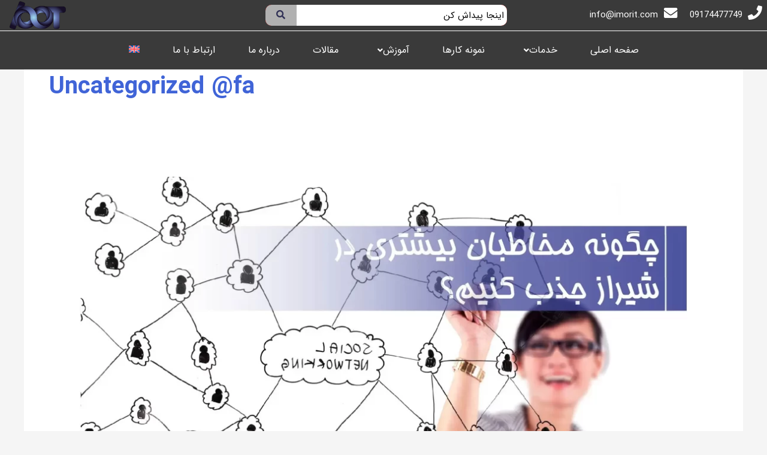

--- FILE ---
content_type: text/html; charset=UTF-8
request_url: https://imorit.com/category/uncategorized-fa/
body_size: 22564
content:
<!DOCTYPE html>
<html dir="rtl" lang="fa-IR">
<head>
<meta charset="UTF-8">
<meta name="viewport" content="width=device-width, initial-scale=1">
	<link rel="profile" href="https://gmpg.org/xfn/11"> 
	<meta name='robots' content='index, follow, max-image-preview:large, max-snippet:-1, max-video-preview:-1' />
<link rel="alternate" hreflang="en" href="https://imorit.com/category/uncategorized/?lang=en" />
<link rel="alternate" hreflang="fa" href="https://imorit.com/category/uncategorized-fa/" />
<link rel="alternate" hreflang="x-default" href="https://imorit.com/category/uncategorized-fa/" />

	<!-- This site is optimized with the Yoast SEO Premium plugin v25.0 (Yoast SEO v25.1) - https://yoast.com/wordpress/plugins/seo/ -->
	<title>Uncategorized @fa Archives - ایموریت IMORIT</title>
	<link rel="canonical" href="https://imorit.com/category/uncategorized-fa/" />
	<link rel="next" href="https://imorit.com/category/uncategorized-fa/page/2/" />
	<meta property="og:locale" content="fa_IR" />
	<meta property="og:type" content="article" />
	<meta property="og:title" content="Uncategorized @fa Archives" />
	<meta property="og:url" content="https://imorit.com/category/uncategorized-fa/" />
	<meta property="og:site_name" content="ایموریت IMORIT" />
	<meta name="twitter:card" content="summary_large_image" />
	<script type="application/ld+json" class="yoast-schema-graph">{"@context":"https://schema.org","@graph":[{"@type":"CollectionPage","@id":"https://imorit.com/category/uncategorized-fa/","url":"https://imorit.com/category/uncategorized-fa/","name":"Uncategorized @fa Archives - ایموریت IMORIT","isPartOf":{"@id":"https://imorit.com/#website"},"primaryImageOfPage":{"@id":"https://imorit.com/category/uncategorized-fa/#primaryimage"},"image":{"@id":"https://imorit.com/category/uncategorized-fa/#primaryimage"},"thumbnailUrl":"https://imorit.com/wp-content/uploads/2024/12/چگونه-مخاطبان-بیشتری-در-شیراز-جذب-کنیم؟.webp","breadcrumb":{"@id":"https://imorit.com/category/uncategorized-fa/#breadcrumb"},"inLanguage":"fa-IR"},{"@type":"ImageObject","inLanguage":"fa-IR","@id":"https://imorit.com/category/uncategorized-fa/#primaryimage","url":"https://imorit.com/wp-content/uploads/2024/12/چگونه-مخاطبان-بیشتری-در-شیراز-جذب-کنیم؟.webp","contentUrl":"https://imorit.com/wp-content/uploads/2024/12/چگونه-مخاطبان-بیشتری-در-شیراز-جذب-کنیم؟.webp","width":1878,"height":1253,"caption":"جذب مخاطب در شیراز"},{"@type":"BreadcrumbList","@id":"https://imorit.com/category/uncategorized-fa/#breadcrumb","itemListElement":[{"@type":"ListItem","position":1,"name":"Home","item":"https://imorit.com/"},{"@type":"ListItem","position":2,"name":"Uncategorized @fa"}]},{"@type":"WebSite","@id":"https://imorit.com/#website","url":"https://imorit.com/","name":"ایموریت IMORIT","description":"شرکت طراحی و توسعه سایت و اپلیکیشن","publisher":{"@id":"https://imorit.com/#organization"},"alternateName":"imorit","potentialAction":[{"@type":"SearchAction","target":{"@type":"EntryPoint","urlTemplate":"https://imorit.com/?s={search_term_string}"},"query-input":{"@type":"PropertyValueSpecification","valueRequired":true,"valueName":"search_term_string"}}],"inLanguage":"fa-IR"},{"@type":"Organization","@id":"https://imorit.com/#organization","name":"ایموریت IMORIT","url":"https://imorit.com/","logo":{"@type":"ImageObject","inLanguage":"fa-IR","@id":"https://imorit.com/#/schema/logo/image/","url":"https://imorit.com/wp-content/uploads/2023/07/logo72.png","contentUrl":"https://imorit.com/wp-content/uploads/2023/07/logo72.png","width":151,"height":77,"caption":"ایموریت IMORIT"},"image":{"@id":"https://imorit.com/#/schema/logo/image/"}}]}</script>
	<!-- / Yoast SEO Premium plugin. -->


<link rel='dns-prefetch' href='//static.addtoany.com' />

<link rel="alternate" type="application/rss+xml" title="ایموریت IMORIT &raquo; خوراک" href="https://imorit.com/feed/" />
<link rel="alternate" type="application/rss+xml" title="ایموریت IMORIT &raquo; خوراک دیدگاه‌ها" href="https://imorit.com/comments/feed/" />
<link rel="alternate" type="application/rss+xml" title="ایموریت IMORIT &raquo; Uncategorized @fa خوراک دسته" href="https://imorit.com/category/uncategorized-fa/feed/" />
<style id='wp-img-auto-sizes-contain-inline-css'>
img:is([sizes=auto i],[sizes^="auto," i]){contain-intrinsic-size:3000px 1500px}
/*# sourceURL=wp-img-auto-sizes-contain-inline-css */
</style>
<style id='cf-frontend-style-inline-css'>
@font-face {
	font-family: 'IRANSansFaNum_Bold';
	font-weight: 400;
	font-display: auto;
	src: url('https://imorit.com/wp-content/uploads/2020/02/IRANSansWebFaNum_Bold.woff2') format('woff2'),
		url('https://imorit.com/wp-content/uploads/2020/02/IRANSansWebFaNum_Bold.woff') format('woff'),
		url('https://imorit.com/wp-content/uploads/2020/02/IRANSansWebFaNum_Bold.ttf') format('truetype'),
		url('https://imorit.com/wp-content/uploads/2020/02/IRANSansWebFaNum_Bold.eot?#iefix') format('embedded-opentype');
}
@font-face {
	font-family: 'IRANSansFaNum';
	font-weight: 400;
	font-display: auto;
	src: url('https://imorit.com/wp-content/uploads/2020/02/IRANSansWebFaNum.woff2') format('woff2'),
		url('https://imorit.com/wp-content/uploads/2020/02/IRANSansWebFaNum.woff') format('woff'),
		url('https://imorit.com/wp-content/uploads/2020/02/IRANSansWebFaNum.ttf') format('truetype'),
		url('https://imorit.com/wp-content/uploads/2020/02/IRANSansWebFaNum.eot?#iefix') format('embedded-opentype');
}
@font-face {
	font-family: 'IRANSans_Bold';
	font-weight: 400;
	font-display: auto;
	src: url('https://imorit.com/wp-content/uploads/2020/02/IRANSansWeb_Bold.woff2') format('woff2'),
		url('https://imorit.com/wp-content/uploads/2020/02/IRANSansWeb_Bold.woff') format('woff'),
		url('https://imorit.com/wp-content/uploads/2020/02/IRANSansWeb_Bold.ttf') format('truetype'),
		url('https://imorit.com/wp-content/uploads/2020/02/IRANSansWeb_Bold.eot?#iefix') format('embedded-opentype');
}
@font-face {
	font-family: 'IRANSans';
	font-weight: 400;
	font-display: auto;
	src: url('https://imorit.com/wp-content/uploads/2020/02/IRANSansWeb.woff2') format('woff2'),
		url('https://imorit.com/wp-content/uploads/2020/02/IRANSansWeb.woff') format('woff'),
		url('https://imorit.com/wp-content/uploads/2020/02/IRANSansWeb.ttf') format('truetype'),
		url('https://imorit.com/wp-content/uploads/2020/02/IRANSansWeb.eot?#iefix') format('embedded-opentype');
}
/*# sourceURL=cf-frontend-style-inline-css */
</style>
<link rel='stylesheet' id='astra-theme-css-rtl-css' href='https://imorit.com/wp-content/themes/astra/assets/css/minified/style.min-rtl.css?ver=4.11.0' media='all' />
<link rel='stylesheet' id='astra-theme-dynamic-css' href='https://imorit.com/wp-content/uploads/astra/astra-theme-dynamic-css-category-1.css?ver=1768695023' media='all' />
<link rel='stylesheet' id='hfe-widgets-style-css' href='https://imorit.com/wp-content/plugins/header-footer-elementor/inc/widgets-css/frontend.css?ver=2.3.1' media='all' />
<style id='wp-emoji-styles-inline-css'>

	img.wp-smiley, img.emoji {
		display: inline !important;
		border: none !important;
		box-shadow: none !important;
		height: 1em !important;
		width: 1em !important;
		margin: 0 0.07em !important;
		vertical-align: -0.1em !important;
		background: none !important;
		padding: 0 !important;
	}
/*# sourceURL=wp-emoji-styles-inline-css */
</style>
<link rel='stylesheet' id='wpml-menu-item-0-css' href='https://imorit.com/wp-content/plugins/sitepress-multilingual-cms/templates/language-switchers/menu-item/style.min.css?ver=1' media='all' />
<link rel='stylesheet' id='hfe-style-css' href='https://imorit.com/wp-content/plugins/header-footer-elementor/assets/css/header-footer-elementor.css?ver=2.3.1' media='all' />
<link rel='stylesheet' id='elementor-icons-css' href='https://imorit.com/wp-content/plugins/elementor/assets/lib/eicons/css/elementor-icons.min.css?ver=5.40.0' media='all' />
<link rel='stylesheet' id='elementor-frontend-css' href='https://imorit.com/wp-content/plugins/elementor/assets/css/frontend-rtl.min.css?ver=3.29.0' media='all' />
<link rel='stylesheet' id='elementor-post-1197-css' href='https://imorit.com/wp-content/uploads/elementor/css/post-1197.css?ver=1748193803' media='all' />
<link rel='stylesheet' id='elementor-post-1292-css' href='https://imorit.com/wp-content/uploads/elementor/css/post-1292.css?ver=1748193803' media='all' />
<link rel='stylesheet' id='elementor-post-1085-css' href='https://imorit.com/wp-content/uploads/elementor/css/post-1085.css?ver=1748193804' media='all' />
<link rel='stylesheet' id='htbbootstrap-css' href='https://imorit.com/wp-content/plugins/ht-mega-for-elementor/assets/css/htbbootstrap.css?ver=2.8.8' media='all' />
<link rel='stylesheet' id='font-awesome-css' href='https://imorit.com/wp-content/plugins/elementor/assets/lib/font-awesome/css/font-awesome.min.css?ver=4.7.0' media='all' />
<link rel='stylesheet' id='htmega-animation-css' href='https://imorit.com/wp-content/plugins/ht-mega-for-elementor/assets/css/animation.css?ver=2.8.8' media='all' />
<link rel='stylesheet' id='htmega-keyframes-css' href='https://imorit.com/wp-content/plugins/ht-mega-for-elementor/assets/css/htmega-keyframes.css?ver=2.8.8' media='all' />
<link rel='stylesheet' id='htmega-global-style-min-css' href='https://imorit.com/wp-content/plugins/ht-mega-for-elementor/assets/css/htmega-global-style.min.css?ver=2.8.8' media='all' />
<link rel='stylesheet' id='astra-addon-css-css' href='https://imorit.com/wp-content/uploads/astra-addon/astra-addon-683389cb9bcc12-07351961.css?ver=4.11.0' media='all' />
<link rel='stylesheet' id='astra-addon-dynamic-css' href='https://imorit.com/wp-content/uploads/astra-addon/astra-addon-dynamic-css-category-1.css?ver=1768695023' media='all' />
<style id='akismet-widget-style-inline-css'>

			.a-stats {
				--akismet-color-mid-green: #357b49;
				--akismet-color-white: #fff;
				--akismet-color-light-grey: #f6f7f7;

				max-width: 350px;
				width: auto;
			}

			.a-stats * {
				all: unset;
				box-sizing: border-box;
			}

			.a-stats strong {
				font-weight: 600;
			}

			.a-stats a.a-stats__link,
			.a-stats a.a-stats__link:visited,
			.a-stats a.a-stats__link:active {
				background: var(--akismet-color-mid-green);
				border: none;
				box-shadow: none;
				border-radius: 8px;
				color: var(--akismet-color-white);
				cursor: pointer;
				display: block;
				font-family: -apple-system, BlinkMacSystemFont, 'Segoe UI', 'Roboto', 'Oxygen-Sans', 'Ubuntu', 'Cantarell', 'Helvetica Neue', sans-serif;
				font-weight: 500;
				padding: 12px;
				text-align: center;
				text-decoration: none;
				transition: all 0.2s ease;
			}

			/* Extra specificity to deal with TwentyTwentyOne focus style */
			.widget .a-stats a.a-stats__link:focus {
				background: var(--akismet-color-mid-green);
				color: var(--akismet-color-white);
				text-decoration: none;
			}

			.a-stats a.a-stats__link:hover {
				filter: brightness(110%);
				box-shadow: 0 4px 12px rgba(0, 0, 0, 0.06), 0 0 2px rgba(0, 0, 0, 0.16);
			}

			.a-stats .count {
				color: var(--akismet-color-white);
				display: block;
				font-size: 1.5em;
				line-height: 1.4;
				padding: 0 13px;
				white-space: nowrap;
			}
		
/*# sourceURL=akismet-widget-style-inline-css */
</style>
<link rel='stylesheet' id='addtoany-css' href='https://imorit.com/wp-content/plugins/add-to-any/addtoany.min.css?ver=1.16' media='all' />
<link rel='stylesheet' id='pDate-style-css' href='https://imorit.com/wp-content/plugins/elementor-pro/megatheme/includes/assets/css/persian-datepicker.min.css?ver=6.9' media='all' />
<link rel='stylesheet' id='hfe-elementor-icons-css' href='https://imorit.com/wp-content/plugins/elementor/assets/lib/eicons/css/elementor-icons.min.css?ver=5.34.0' media='all' />
<link rel='stylesheet' id='hfe-icons-list-css' href='https://imorit.com/wp-content/plugins/elementor/assets/css/widget-icon-list.min.css?ver=3.24.3' media='all' />
<link rel='stylesheet' id='hfe-social-icons-css' href='https://imorit.com/wp-content/plugins/elementor/assets/css/widget-social-icons.min.css?ver=3.24.0' media='all' />
<link rel='stylesheet' id='hfe-social-share-icons-brands-css' href='https://imorit.com/wp-content/plugins/elementor/assets/lib/font-awesome/css/brands.css?ver=5.15.3' media='all' />
<link rel='stylesheet' id='hfe-social-share-icons-fontawesome-css' href='https://imorit.com/wp-content/plugins/elementor/assets/lib/font-awesome/css/fontawesome.css?ver=5.15.3' media='all' />
<link rel='stylesheet' id='hfe-nav-menu-icons-css' href='https://imorit.com/wp-content/plugins/elementor/assets/lib/font-awesome/css/solid.css?ver=5.15.3' media='all' />
<link rel='stylesheet' id='hfe-widget-blockquote-css' href='https://imorit.com/wp-content/plugins/elementor-pro/assets/css/widget-blockquote.min.css?ver=3.25.0' media='all' />
<link rel='stylesheet' id='hfe-mega-menu-css' href='https://imorit.com/wp-content/plugins/elementor-pro/assets/css/widget-mega-menu.min.css?ver=3.26.2' media='all' />
<link rel='stylesheet' id='hfe-nav-menu-widget-css' href='https://imorit.com/wp-content/plugins/elementor-pro/assets/css/widget-nav-menu.min.css?ver=3.26.0' media='all' />
<link rel='stylesheet' id='elementor-gf-local-roboto-css' href='https://imorit.com/wp-content/uploads/elementor/google-fonts/css/roboto.css?ver=1746479732' media='all' />
<link rel='stylesheet' id='elementor-gf-local-robotoslab-css' href='https://imorit.com/wp-content/uploads/elementor/google-fonts/css/robotoslab.css?ver=1746479734' media='all' />
<link rel='stylesheet' id='elementor-icons-shared-0-css' href='https://imorit.com/wp-content/plugins/elementor/assets/lib/font-awesome/css/fontawesome.min.css?ver=5.15.3' media='all' />
<link rel='stylesheet' id='elementor-icons-fa-solid-css' href='https://imorit.com/wp-content/plugins/elementor/assets/lib/font-awesome/css/solid.min.css?ver=5.15.3' media='all' />
<link rel='stylesheet' id='elementor-icons-fa-regular-css' href='https://imorit.com/wp-content/plugins/elementor/assets/lib/font-awesome/css/regular.min.css?ver=5.15.3' media='all' />
<script id="wpml-cookie-js-extra">
var wpml_cookies = {"wp-wpml_current_language":{"value":"fa","expires":1,"path":"/"}};
var wpml_cookies = {"wp-wpml_current_language":{"value":"fa","expires":1,"path":"/"}};
//# sourceURL=wpml-cookie-js-extra
</script>
<script src="https://imorit.com/wp-content/plugins/sitepress-multilingual-cms/res/js/cookies/language-cookie.js?ver=474000" id="wpml-cookie-js" defer data-wp-strategy="defer"></script>
<script id="addtoany-core-js-before">
window.a2a_config=window.a2a_config||{};a2a_config.callbacks=[];a2a_config.overlays=[];a2a_config.templates={};a2a_localize = {
	Share: "Share",
	Save: "Save",
	Subscribe: "Subscribe",
	Email: "Email",
	Bookmark: "Bookmark",
	ShowAll: "Show all",
	ShowLess: "Show less",
	FindServices: "Find service(s)",
	FindAnyServiceToAddTo: "Instantly find any service to add to",
	PoweredBy: "Powered by",
	ShareViaEmail: "Share via email",
	SubscribeViaEmail: "Subscribe via email",
	BookmarkInYourBrowser: "Bookmark in your browser",
	BookmarkInstructions: "Press Ctrl+D or \u2318+D to bookmark this page",
	AddToYourFavorites: "Add to your favorites",
	SendFromWebOrProgram: "Send from any email address or email program",
	EmailProgram: "Email program",
	More: "More&#8230;",
	ThanksForSharing: "Thanks for sharing!",
	ThanksForFollowing: "Thanks for following!"
};


//# sourceURL=addtoany-core-js-before
</script>
<script defer src="https://static.addtoany.com/menu/page.js" id="addtoany-core-js"></script>
<script src="https://imorit.com/wp-includes/js/jquery/jquery.min.js?ver=3.7.1" id="jquery-core-js"></script>
<script src="https://imorit.com/wp-includes/js/jquery/jquery-migrate.min.js?ver=3.4.1" id="jquery-migrate-js"></script>
<script id="jquery-js-after">
!function($){"use strict";$(document).ready(function(){$(this).scrollTop()>100&&$(".hfe-scroll-to-top-wrap").removeClass("hfe-scroll-to-top-hide"),$(window).scroll(function(){$(this).scrollTop()<100?$(".hfe-scroll-to-top-wrap").fadeOut(300):$(".hfe-scroll-to-top-wrap").fadeIn(300)}),$(".hfe-scroll-to-top-wrap").on("click",function(){$("html, body").animate({scrollTop:0},300);return!1})})}(jQuery);
//# sourceURL=jquery-js-after
</script>
<script defer src="https://imorit.com/wp-content/plugins/add-to-any/addtoany.min.js?ver=1.1" id="addtoany-jquery-js"></script>
<link rel="https://api.w.org/" href="https://imorit.com/wp-json/" /><link rel="alternate" title="JSON" type="application/json" href="https://imorit.com/wp-json/wp/v2/categories/1" /><link rel="EditURI" type="application/rsd+xml" title="RSD" href="https://imorit.com/xmlrpc.php?rsd" />
<meta name="generator" content="WordPress 6.9" />
<meta name="generator" content="WPML ver:4.7.4 stt:1,17;" />
<meta name="generator" content="Elementor 3.29.0; features: additional_custom_breakpoints, e_local_google_fonts; settings: css_print_method-external, google_font-enabled, font_display-auto">
			<style>
				.e-con.e-parent:nth-of-type(n+4):not(.e-lazyloaded):not(.e-no-lazyload),
				.e-con.e-parent:nth-of-type(n+4):not(.e-lazyloaded):not(.e-no-lazyload) * {
					background-image: none !important;
				}
				@media screen and (max-height: 1024px) {
					.e-con.e-parent:nth-of-type(n+3):not(.e-lazyloaded):not(.e-no-lazyload),
					.e-con.e-parent:nth-of-type(n+3):not(.e-lazyloaded):not(.e-no-lazyload) * {
						background-image: none !important;
					}
				}
				@media screen and (max-height: 640px) {
					.e-con.e-parent:nth-of-type(n+2):not(.e-lazyloaded):not(.e-no-lazyload),
					.e-con.e-parent:nth-of-type(n+2):not(.e-lazyloaded):not(.e-no-lazyload) * {
						background-image: none !important;
					}
				}
			</style>
			<link rel="icon" href="https://imorit.com/wp-content/uploads/2023/07/cropped-logo72_prev_ui-32x32.png" sizes="32x32" />
<link rel="icon" href="https://imorit.com/wp-content/uploads/2023/07/cropped-logo72_prev_ui-192x192.png" sizes="192x192" />
<link rel="apple-touch-icon" href="https://imorit.com/wp-content/uploads/2023/07/cropped-logo72_prev_ui-180x180.png" />
<meta name="msapplication-TileImage" content="https://imorit.com/wp-content/uploads/2023/07/cropped-logo72_prev_ui-270x270.png" />
		<style id="wp-custom-css">
			/*
You can add your own CSS here.

Click the help icon above to learn more.
*/

#content .ast-container{
	
	display: flex;
	
}

#content .ast-container #secondary{
	
	margin-top:110px;
}

#content .ast-container #secondary .sidebar-main{
	
	background: white;
	border: 1px gray solid;
	border-radius:10px;
}

#content .ast-container #secondary a , #content .ast-container #secondary h2{
	
	color: black;
	
}

@media (max-width: 993px) {
    #content .ast-container #secondary {
        display:none;
    }
}


		</style>
		<style id='global-styles-inline-css'>
:root{--wp--preset--aspect-ratio--square: 1;--wp--preset--aspect-ratio--4-3: 4/3;--wp--preset--aspect-ratio--3-4: 3/4;--wp--preset--aspect-ratio--3-2: 3/2;--wp--preset--aspect-ratio--2-3: 2/3;--wp--preset--aspect-ratio--16-9: 16/9;--wp--preset--aspect-ratio--9-16: 9/16;--wp--preset--color--black: #000000;--wp--preset--color--cyan-bluish-gray: #abb8c3;--wp--preset--color--white: #ffffff;--wp--preset--color--pale-pink: #f78da7;--wp--preset--color--vivid-red: #cf2e2e;--wp--preset--color--luminous-vivid-orange: #ff6900;--wp--preset--color--luminous-vivid-amber: #fcb900;--wp--preset--color--light-green-cyan: #7bdcb5;--wp--preset--color--vivid-green-cyan: #00d084;--wp--preset--color--pale-cyan-blue: #8ed1fc;--wp--preset--color--vivid-cyan-blue: #0693e3;--wp--preset--color--vivid-purple: #9b51e0;--wp--preset--color--ast-global-color-0: var(--ast-global-color-0);--wp--preset--color--ast-global-color-1: var(--ast-global-color-1);--wp--preset--color--ast-global-color-2: var(--ast-global-color-2);--wp--preset--color--ast-global-color-3: var(--ast-global-color-3);--wp--preset--color--ast-global-color-4: var(--ast-global-color-4);--wp--preset--color--ast-global-color-5: var(--ast-global-color-5);--wp--preset--color--ast-global-color-6: var(--ast-global-color-6);--wp--preset--color--ast-global-color-7: var(--ast-global-color-7);--wp--preset--color--ast-global-color-8: var(--ast-global-color-8);--wp--preset--gradient--vivid-cyan-blue-to-vivid-purple: linear-gradient(135deg,rgb(6,147,227) 0%,rgb(155,81,224) 100%);--wp--preset--gradient--light-green-cyan-to-vivid-green-cyan: linear-gradient(135deg,rgb(122,220,180) 0%,rgb(0,208,130) 100%);--wp--preset--gradient--luminous-vivid-amber-to-luminous-vivid-orange: linear-gradient(135deg,rgb(252,185,0) 0%,rgb(255,105,0) 100%);--wp--preset--gradient--luminous-vivid-orange-to-vivid-red: linear-gradient(135deg,rgb(255,105,0) 0%,rgb(207,46,46) 100%);--wp--preset--gradient--very-light-gray-to-cyan-bluish-gray: linear-gradient(135deg,rgb(238,238,238) 0%,rgb(169,184,195) 100%);--wp--preset--gradient--cool-to-warm-spectrum: linear-gradient(135deg,rgb(74,234,220) 0%,rgb(151,120,209) 20%,rgb(207,42,186) 40%,rgb(238,44,130) 60%,rgb(251,105,98) 80%,rgb(254,248,76) 100%);--wp--preset--gradient--blush-light-purple: linear-gradient(135deg,rgb(255,206,236) 0%,rgb(152,150,240) 100%);--wp--preset--gradient--blush-bordeaux: linear-gradient(135deg,rgb(254,205,165) 0%,rgb(254,45,45) 50%,rgb(107,0,62) 100%);--wp--preset--gradient--luminous-dusk: linear-gradient(135deg,rgb(255,203,112) 0%,rgb(199,81,192) 50%,rgb(65,88,208) 100%);--wp--preset--gradient--pale-ocean: linear-gradient(135deg,rgb(255,245,203) 0%,rgb(182,227,212) 50%,rgb(51,167,181) 100%);--wp--preset--gradient--electric-grass: linear-gradient(135deg,rgb(202,248,128) 0%,rgb(113,206,126) 100%);--wp--preset--gradient--midnight: linear-gradient(135deg,rgb(2,3,129) 0%,rgb(40,116,252) 100%);--wp--preset--font-size--small: 13px;--wp--preset--font-size--medium: 20px;--wp--preset--font-size--large: 36px;--wp--preset--font-size--x-large: 42px;--wp--preset--spacing--20: 0.44rem;--wp--preset--spacing--30: 0.67rem;--wp--preset--spacing--40: 1rem;--wp--preset--spacing--50: 1.5rem;--wp--preset--spacing--60: 2.25rem;--wp--preset--spacing--70: 3.38rem;--wp--preset--spacing--80: 5.06rem;--wp--preset--shadow--natural: 6px 6px 9px rgba(0, 0, 0, 0.2);--wp--preset--shadow--deep: 12px 12px 50px rgba(0, 0, 0, 0.4);--wp--preset--shadow--sharp: 6px 6px 0px rgba(0, 0, 0, 0.2);--wp--preset--shadow--outlined: 6px 6px 0px -3px rgb(255, 255, 255), 6px 6px rgb(0, 0, 0);--wp--preset--shadow--crisp: 6px 6px 0px rgb(0, 0, 0);}:root { --wp--style--global--content-size: var(--wp--custom--ast-content-width-size);--wp--style--global--wide-size: var(--wp--custom--ast-wide-width-size); }:where(body) { margin: 0; }.wp-site-blocks > .alignleft { float: left; margin-right: 2em; }.wp-site-blocks > .alignright { float: right; margin-left: 2em; }.wp-site-blocks > .aligncenter { justify-content: center; margin-left: auto; margin-right: auto; }:where(.wp-site-blocks) > * { margin-block-start: 24px; margin-block-end: 0; }:where(.wp-site-blocks) > :first-child { margin-block-start: 0; }:where(.wp-site-blocks) > :last-child { margin-block-end: 0; }:root { --wp--style--block-gap: 24px; }:root :where(.is-layout-flow) > :first-child{margin-block-start: 0;}:root :where(.is-layout-flow) > :last-child{margin-block-end: 0;}:root :where(.is-layout-flow) > *{margin-block-start: 24px;margin-block-end: 0;}:root :where(.is-layout-constrained) > :first-child{margin-block-start: 0;}:root :where(.is-layout-constrained) > :last-child{margin-block-end: 0;}:root :where(.is-layout-constrained) > *{margin-block-start: 24px;margin-block-end: 0;}:root :where(.is-layout-flex){gap: 24px;}:root :where(.is-layout-grid){gap: 24px;}.is-layout-flow > .alignleft{float: left;margin-inline-start: 0;margin-inline-end: 2em;}.is-layout-flow > .alignright{float: right;margin-inline-start: 2em;margin-inline-end: 0;}.is-layout-flow > .aligncenter{margin-left: auto !important;margin-right: auto !important;}.is-layout-constrained > .alignleft{float: left;margin-inline-start: 0;margin-inline-end: 2em;}.is-layout-constrained > .alignright{float: right;margin-inline-start: 2em;margin-inline-end: 0;}.is-layout-constrained > .aligncenter{margin-left: auto !important;margin-right: auto !important;}.is-layout-constrained > :where(:not(.alignleft):not(.alignright):not(.alignfull)){max-width: var(--wp--style--global--content-size);margin-left: auto !important;margin-right: auto !important;}.is-layout-constrained > .alignwide{max-width: var(--wp--style--global--wide-size);}body .is-layout-flex{display: flex;}.is-layout-flex{flex-wrap: wrap;align-items: center;}.is-layout-flex > :is(*, div){margin: 0;}body .is-layout-grid{display: grid;}.is-layout-grid > :is(*, div){margin: 0;}body{padding-top: 0px;padding-right: 0px;padding-bottom: 0px;padding-left: 0px;}a:where(:not(.wp-element-button)){text-decoration: none;}:root :where(.wp-element-button, .wp-block-button__link){background-color: #32373c;border-width: 0;color: #fff;font-family: inherit;font-size: inherit;font-style: inherit;font-weight: inherit;letter-spacing: inherit;line-height: inherit;padding-top: calc(0.667em + 2px);padding-right: calc(1.333em + 2px);padding-bottom: calc(0.667em + 2px);padding-left: calc(1.333em + 2px);text-decoration: none;text-transform: inherit;}.has-black-color{color: var(--wp--preset--color--black) !important;}.has-cyan-bluish-gray-color{color: var(--wp--preset--color--cyan-bluish-gray) !important;}.has-white-color{color: var(--wp--preset--color--white) !important;}.has-pale-pink-color{color: var(--wp--preset--color--pale-pink) !important;}.has-vivid-red-color{color: var(--wp--preset--color--vivid-red) !important;}.has-luminous-vivid-orange-color{color: var(--wp--preset--color--luminous-vivid-orange) !important;}.has-luminous-vivid-amber-color{color: var(--wp--preset--color--luminous-vivid-amber) !important;}.has-light-green-cyan-color{color: var(--wp--preset--color--light-green-cyan) !important;}.has-vivid-green-cyan-color{color: var(--wp--preset--color--vivid-green-cyan) !important;}.has-pale-cyan-blue-color{color: var(--wp--preset--color--pale-cyan-blue) !important;}.has-vivid-cyan-blue-color{color: var(--wp--preset--color--vivid-cyan-blue) !important;}.has-vivid-purple-color{color: var(--wp--preset--color--vivid-purple) !important;}.has-ast-global-color-0-color{color: var(--wp--preset--color--ast-global-color-0) !important;}.has-ast-global-color-1-color{color: var(--wp--preset--color--ast-global-color-1) !important;}.has-ast-global-color-2-color{color: var(--wp--preset--color--ast-global-color-2) !important;}.has-ast-global-color-3-color{color: var(--wp--preset--color--ast-global-color-3) !important;}.has-ast-global-color-4-color{color: var(--wp--preset--color--ast-global-color-4) !important;}.has-ast-global-color-5-color{color: var(--wp--preset--color--ast-global-color-5) !important;}.has-ast-global-color-6-color{color: var(--wp--preset--color--ast-global-color-6) !important;}.has-ast-global-color-7-color{color: var(--wp--preset--color--ast-global-color-7) !important;}.has-ast-global-color-8-color{color: var(--wp--preset--color--ast-global-color-8) !important;}.has-black-background-color{background-color: var(--wp--preset--color--black) !important;}.has-cyan-bluish-gray-background-color{background-color: var(--wp--preset--color--cyan-bluish-gray) !important;}.has-white-background-color{background-color: var(--wp--preset--color--white) !important;}.has-pale-pink-background-color{background-color: var(--wp--preset--color--pale-pink) !important;}.has-vivid-red-background-color{background-color: var(--wp--preset--color--vivid-red) !important;}.has-luminous-vivid-orange-background-color{background-color: var(--wp--preset--color--luminous-vivid-orange) !important;}.has-luminous-vivid-amber-background-color{background-color: var(--wp--preset--color--luminous-vivid-amber) !important;}.has-light-green-cyan-background-color{background-color: var(--wp--preset--color--light-green-cyan) !important;}.has-vivid-green-cyan-background-color{background-color: var(--wp--preset--color--vivid-green-cyan) !important;}.has-pale-cyan-blue-background-color{background-color: var(--wp--preset--color--pale-cyan-blue) !important;}.has-vivid-cyan-blue-background-color{background-color: var(--wp--preset--color--vivid-cyan-blue) !important;}.has-vivid-purple-background-color{background-color: var(--wp--preset--color--vivid-purple) !important;}.has-ast-global-color-0-background-color{background-color: var(--wp--preset--color--ast-global-color-0) !important;}.has-ast-global-color-1-background-color{background-color: var(--wp--preset--color--ast-global-color-1) !important;}.has-ast-global-color-2-background-color{background-color: var(--wp--preset--color--ast-global-color-2) !important;}.has-ast-global-color-3-background-color{background-color: var(--wp--preset--color--ast-global-color-3) !important;}.has-ast-global-color-4-background-color{background-color: var(--wp--preset--color--ast-global-color-4) !important;}.has-ast-global-color-5-background-color{background-color: var(--wp--preset--color--ast-global-color-5) !important;}.has-ast-global-color-6-background-color{background-color: var(--wp--preset--color--ast-global-color-6) !important;}.has-ast-global-color-7-background-color{background-color: var(--wp--preset--color--ast-global-color-7) !important;}.has-ast-global-color-8-background-color{background-color: var(--wp--preset--color--ast-global-color-8) !important;}.has-black-border-color{border-color: var(--wp--preset--color--black) !important;}.has-cyan-bluish-gray-border-color{border-color: var(--wp--preset--color--cyan-bluish-gray) !important;}.has-white-border-color{border-color: var(--wp--preset--color--white) !important;}.has-pale-pink-border-color{border-color: var(--wp--preset--color--pale-pink) !important;}.has-vivid-red-border-color{border-color: var(--wp--preset--color--vivid-red) !important;}.has-luminous-vivid-orange-border-color{border-color: var(--wp--preset--color--luminous-vivid-orange) !important;}.has-luminous-vivid-amber-border-color{border-color: var(--wp--preset--color--luminous-vivid-amber) !important;}.has-light-green-cyan-border-color{border-color: var(--wp--preset--color--light-green-cyan) !important;}.has-vivid-green-cyan-border-color{border-color: var(--wp--preset--color--vivid-green-cyan) !important;}.has-pale-cyan-blue-border-color{border-color: var(--wp--preset--color--pale-cyan-blue) !important;}.has-vivid-cyan-blue-border-color{border-color: var(--wp--preset--color--vivid-cyan-blue) !important;}.has-vivid-purple-border-color{border-color: var(--wp--preset--color--vivid-purple) !important;}.has-ast-global-color-0-border-color{border-color: var(--wp--preset--color--ast-global-color-0) !important;}.has-ast-global-color-1-border-color{border-color: var(--wp--preset--color--ast-global-color-1) !important;}.has-ast-global-color-2-border-color{border-color: var(--wp--preset--color--ast-global-color-2) !important;}.has-ast-global-color-3-border-color{border-color: var(--wp--preset--color--ast-global-color-3) !important;}.has-ast-global-color-4-border-color{border-color: var(--wp--preset--color--ast-global-color-4) !important;}.has-ast-global-color-5-border-color{border-color: var(--wp--preset--color--ast-global-color-5) !important;}.has-ast-global-color-6-border-color{border-color: var(--wp--preset--color--ast-global-color-6) !important;}.has-ast-global-color-7-border-color{border-color: var(--wp--preset--color--ast-global-color-7) !important;}.has-ast-global-color-8-border-color{border-color: var(--wp--preset--color--ast-global-color-8) !important;}.has-vivid-cyan-blue-to-vivid-purple-gradient-background{background: var(--wp--preset--gradient--vivid-cyan-blue-to-vivid-purple) !important;}.has-light-green-cyan-to-vivid-green-cyan-gradient-background{background: var(--wp--preset--gradient--light-green-cyan-to-vivid-green-cyan) !important;}.has-luminous-vivid-amber-to-luminous-vivid-orange-gradient-background{background: var(--wp--preset--gradient--luminous-vivid-amber-to-luminous-vivid-orange) !important;}.has-luminous-vivid-orange-to-vivid-red-gradient-background{background: var(--wp--preset--gradient--luminous-vivid-orange-to-vivid-red) !important;}.has-very-light-gray-to-cyan-bluish-gray-gradient-background{background: var(--wp--preset--gradient--very-light-gray-to-cyan-bluish-gray) !important;}.has-cool-to-warm-spectrum-gradient-background{background: var(--wp--preset--gradient--cool-to-warm-spectrum) !important;}.has-blush-light-purple-gradient-background{background: var(--wp--preset--gradient--blush-light-purple) !important;}.has-blush-bordeaux-gradient-background{background: var(--wp--preset--gradient--blush-bordeaux) !important;}.has-luminous-dusk-gradient-background{background: var(--wp--preset--gradient--luminous-dusk) !important;}.has-pale-ocean-gradient-background{background: var(--wp--preset--gradient--pale-ocean) !important;}.has-electric-grass-gradient-background{background: var(--wp--preset--gradient--electric-grass) !important;}.has-midnight-gradient-background{background: var(--wp--preset--gradient--midnight) !important;}.has-small-font-size{font-size: var(--wp--preset--font-size--small) !important;}.has-medium-font-size{font-size: var(--wp--preset--font-size--medium) !important;}.has-large-font-size{font-size: var(--wp--preset--font-size--large) !important;}.has-x-large-font-size{font-size: var(--wp--preset--font-size--x-large) !important;}
/*# sourceURL=global-styles-inline-css */
</style>
<link rel='stylesheet' id='widget-animated-headline-css' href='https://imorit.com/wp-content/plugins/elementor-pro/assets/css/widget-animated-headline-rtl.min.css?ver=3.29.0' media='all' />
<link rel='stylesheet' id='widget-heading-css' href='https://imorit.com/wp-content/plugins/elementor/assets/css/widget-heading-rtl.min.css?ver=3.29.0' media='all' />
<link rel='stylesheet' id='widget-image-css' href='https://imorit.com/wp-content/plugins/elementor/assets/css/widget-image-rtl.min.css?ver=3.29.0' media='all' />
<link rel='stylesheet' id='widget-icon-list-css' href='https://imorit.com/wp-content/plugins/elementor/assets/css/widget-icon-list-rtl.min.css?ver=3.29.0' media='all' />
<link rel='stylesheet' id='widget-posts-css' href='https://imorit.com/wp-content/plugins/elementor-pro/assets/css/widget-posts-rtl.min.css?ver=3.29.0' media='all' />
<meta name="generator" content="WP Rocket 3.18.3" data-wpr-features="wpr_preload_links wpr_desktop" /></head>

<body data-rsssl=1 itemtype='https://schema.org/Blog' itemscope='itemscope' class="rtl archive category category-uncategorized-fa category-1 wp-theme-astra ehf-header ehf-footer ehf-template-astra ehf-stylesheet-astra ast-desktop ast-separate-container ast-two-container ast-no-sidebar astra-4.11.0 ast-header-custom-item-inside ast-full-width-primary-header ast-inherit-site-logo-transparent ast-blog-grid-1 ast-blog-layout-1 ast-pagination-default ast-above-mobile-menu-align-inline ast-default-menu-enable ast-full-width-layout ast-full-width-header ast-sticky-main-shrink ast-sticky-header-shrink ast-inherit-site-logo-sticky ast-primary-sticky-enabled elementor-default elementor-kit-1197 astra-addon-4.11.0">

<a
	class="skip-link screen-reader-text"
	href="#content"
	title="پرش به محتوا">
		پرش به محتوا</a>

<div
class="hfeed site" id="page">
			<header data-rocket-location-hash="439991b3ed0c0a6d3e41b67199d19d5d" id="masthead" itemscope="itemscope" itemtype="https://schema.org/WPHeader">
			<p class="main-title bhf-hidden" itemprop="headline"><a href="https://imorit.com" title="ایموریت IMORIT" rel="home">ایموریت IMORIT</a></p>
					<div data-rocket-location-hash="87af97d66cf45d7547da76e68bed4731" data-elementor-type="wp-post" data-elementor-id="1292" class="elementor elementor-1292" data-elementor-post-type="elementor-hf">
						<section class="elementor-section elementor-top-section elementor-element elementor-element-614ce46 elementor-section-full_width elementor-hidden-desktop elementor-hidden-tablet elementor-hidden-mobile elementor-section-height-default elementor-section-height-default" data-id="614ce46" data-element_type="section" data-settings="{&quot;background_background&quot;:&quot;classic&quot;}">
						<div class="elementor-container elementor-column-gap-default">
					<div class="elementor-column elementor-col-100 elementor-top-column elementor-element elementor-element-5bbb027" data-id="5bbb027" data-element_type="column">
			<div class="elementor-widget-wrap elementor-element-populated">
						<div class="elementor-element elementor-element-ade14a9 elementor-headline--style-rotate elementor-widget__width-inherit elementor-widget elementor-widget-animated-headline" data-id="ade14a9" data-element_type="widget" data-settings="{&quot;headline_style&quot;:&quot;rotate&quot;,&quot;animation_type&quot;:&quot;drop-in&quot;,&quot;rotating_text&quot;:&quot; \u0627\u06cc\u0646  \u06cc\u06a9 \u0645\u062a\u0646 \u062a\u0633\u062a1\u0645\u06cc \u0628\u0627\u0634\u062f \n \u0627\u06cc\u0646  \u06cc\u06a9 \u0645\u062a\u0646 \u062a\u0633\u062a1\u0645\u06cc \u0628\u0627\u0634\u062f &quot;,&quot;loop&quot;:&quot;yes&quot;,&quot;rotate_iteration_delay&quot;:2500}" data-widget_type="animated-headline.default">
				<div class="elementor-widget-container">
							<div class="elementor-headline elementor-headline-animation-type-drop-in">
				<span class="elementor-headline-dynamic-wrapper elementor-headline-text-wrapper">
					<span class="elementor-headline-dynamic-text elementor-headline-text-active">
				&nbsp;این&nbsp;&nbsp;یک&nbsp;متن&nbsp;تست1می&nbsp;باشد&nbsp;			</span>
					<span class="elementor-headline-dynamic-text">
				&nbsp;این&nbsp;&nbsp;یک&nbsp;متن&nbsp;تست1می&nbsp;باشد&nbsp;			</span>
						</span>
				</div>
						</div>
				</div>
					</div>
		</div>
					</div>
		</section>
				<section class="elementor-section elementor-top-section elementor-element elementor-element-828a29c elementor-section-full_width elementor-hidden-tablet elementor-hidden-mobile elementor-section-height-default elementor-section-height-default" data-id="828a29c" data-element_type="section" id="navbar" data-settings="{&quot;background_background&quot;:&quot;classic&quot;}">
						<div class="elementor-container elementor-column-gap-no">
					<div class="elementor-column elementor-col-100 elementor-top-column elementor-element elementor-element-ca15eda" data-id="ca15eda" data-element_type="column">
			<div class="elementor-widget-wrap elementor-element-populated">
						<section class="elementor-section elementor-inner-section elementor-element elementor-element-fdb2411 elementor-section-full_width elementor-hidden-tablet elementor-hidden-mobile elementor-section-height-default elementor-section-height-default" data-id="fdb2411" data-element_type="section" data-settings="{&quot;background_background&quot;:&quot;classic&quot;}">
						<div class="elementor-container elementor-column-gap-no">
					<div class="elementor-column elementor-col-33 elementor-inner-column elementor-element elementor-element-5bd5996" data-id="5bd5996" data-element_type="column">
			<div class="elementor-widget-wrap elementor-element-populated">
						<div class="elementor-element elementor-element-b1a8a8d elementor-widget__width-auto elementor-hidden-mobile elementor-view-default elementor-widget elementor-widget-icon" data-id="b1a8a8d" data-element_type="widget" data-widget_type="icon.default">
				<div class="elementor-widget-container">
							<div class="elementor-icon-wrapper">
			<a class="elementor-icon" href="tel:+989174477749">
			<i aria-hidden="true" class="fas fa-phone"></i>			</a>
		</div>
						</div>
				</div>
				<div class="elementor-element elementor-element-14c4bbd elementor-widget__width-auto headeritem elementor-widget elementor-widget-heading" data-id="14c4bbd" data-element_type="widget" data-widget_type="heading.default">
				<div class="elementor-widget-container">
					<p class="elementor-heading-title elementor-size-default"><a href="tel:+989174477749">09174477749</a></p>				</div>
				</div>
				<div class="elementor-element elementor-element-9f14d51 elementor-widget__width-auto elementor-hidden-mobile elementor-view-default elementor-widget elementor-widget-icon" data-id="9f14d51" data-element_type="widget" data-widget_type="icon.default">
				<div class="elementor-widget-container">
							<div class="elementor-icon-wrapper">
			<a class="elementor-icon" href="mailto:info@imorit.com">
			<i aria-hidden="true" class="fas fa-envelope"></i>			</a>
		</div>
						</div>
				</div>
				<div class="elementor-element elementor-element-79d68b6 elementor-widget__width-auto headeritem elementor-widget elementor-widget-heading" data-id="79d68b6" data-element_type="widget" data-widget_type="heading.default">
				<div class="elementor-widget-container">
					<p class="elementor-heading-title elementor-size-default"><a href="mailto:info@imorit.com">info@imorit.com
</a></p>				</div>
				</div>
					</div>
		</div>
				<div class="elementor-column elementor-col-33 elementor-inner-column elementor-element elementor-element-1fab7a3" data-id="1fab7a3" data-element_type="column">
			<div class="elementor-widget-wrap elementor-element-populated">
						<div class="elementor-element elementor-element-5bddd37 hfe-search-layout-icon_text elementor-widget-tablet__width-auto aa elementor-widget elementor-widget-hfe-search-button" data-id="5bddd37" data-element_type="widget" data-settings="{&quot;size&quot;:{&quot;unit&quot;:&quot;px&quot;,&quot;size&quot;:25,&quot;sizes&quot;:[]},&quot;close_icon_size&quot;:{&quot;unit&quot;:&quot;px&quot;,&quot;size&quot;:0,&quot;sizes&quot;:[]},&quot;icon_size&quot;:{&quot;unit&quot;:&quot;px&quot;,&quot;size&quot;:15,&quot;sizes&quot;:[]},&quot;button_width&quot;:{&quot;unit&quot;:&quot;px&quot;,&quot;size&quot;:60,&quot;sizes&quot;:[]},&quot;size_tablet&quot;:{&quot;unit&quot;:&quot;px&quot;,&quot;size&quot;:&quot;&quot;,&quot;sizes&quot;:[]},&quot;size_mobile&quot;:{&quot;unit&quot;:&quot;px&quot;,&quot;size&quot;:&quot;&quot;,&quot;sizes&quot;:[]},&quot;icon_size_tablet&quot;:{&quot;unit&quot;:&quot;px&quot;,&quot;size&quot;:&quot;&quot;,&quot;sizes&quot;:[]},&quot;icon_size_mobile&quot;:{&quot;unit&quot;:&quot;px&quot;,&quot;size&quot;:&quot;&quot;,&quot;sizes&quot;:[]},&quot;button_width_tablet&quot;:{&quot;unit&quot;:&quot;px&quot;,&quot;size&quot;:&quot;&quot;,&quot;sizes&quot;:[]},&quot;button_width_mobile&quot;:{&quot;unit&quot;:&quot;px&quot;,&quot;size&quot;:&quot;&quot;,&quot;sizes&quot;:[]},&quot;close_icon_size_tablet&quot;:{&quot;unit&quot;:&quot;px&quot;,&quot;size&quot;:&quot;&quot;,&quot;sizes&quot;:[]},&quot;close_icon_size_mobile&quot;:{&quot;unit&quot;:&quot;px&quot;,&quot;size&quot;:&quot;&quot;,&quot;sizes&quot;:[]}}" data-widget_type="hfe-search-button.default">
				<div class="elementor-widget-container">
							<form class="hfe-search-button-wrapper" role="search" action="https://imorit.com/" method="get">

						<div class="hfe-search-form__container" role="tablist">
									<input placeholder="اینجا پیداش کن" class="hfe-search-form__input" type="search" name="s" title="جستجو" value="">
					<button id="clear-with-button" type="reset">
						<i class="fas fa-times" aria-hidden="true"></i>
					</button>
					<button class="hfe-search-submit" type="submit">
						<i class="fas fa-search" aria-hidden="true"></i>
					</button>
							</div>
				</form>
						</div>
				</div>
					</div>
		</div>
				<div class="elementor-column elementor-col-33 elementor-inner-column elementor-element elementor-element-4dbf223" data-id="4dbf223" data-element_type="column">
			<div class="elementor-widget-wrap elementor-element-populated">
						<div class="elementor-element elementor-element-e86e7e3 elementor-widget__width-initial elementor-widget elementor-widget-image" data-id="e86e7e3" data-element_type="widget" data-widget_type="image.default">
				<div class="elementor-widget-container">
																<a href="https://imorit.com/">
							<img src="https://imorit.com/wp-content/uploads/2023/07/logo128.png" title="logo128" alt="لوگو" loading="lazy" />								</a>
															</div>
				</div>
					</div>
		</div>
					</div>
		</section>
				<div class="elementor-element elementor-element-4ce7eb2 hfe-nav-menu__align-center elementor-widget__width-initial elementor-widget-tablet__width-initial hfe-submenu-icon-arrow hfe-submenu-animation-none hfe-link-redirect-child hfe-nav-menu__breakpoint-tablet elementor-widget elementor-widget-navigation-menu" data-id="4ce7eb2" data-element_type="widget" data-settings="{&quot;padding_vertical_menu_item&quot;:{&quot;unit&quot;:&quot;px&quot;,&quot;size&quot;:24,&quot;sizes&quot;:[]},&quot;menu_space_between&quot;:{&quot;unit&quot;:&quot;px&quot;,&quot;size&quot;:25,&quot;sizes&quot;:[]},&quot;menu_row_space&quot;:{&quot;unit&quot;:&quot;px&quot;,&quot;size&quot;:0,&quot;sizes&quot;:[]},&quot;dropdown_border_radius&quot;:{&quot;unit&quot;:&quot;px&quot;,&quot;top&quot;:&quot;5&quot;,&quot;right&quot;:&quot;5&quot;,&quot;bottom&quot;:&quot;5&quot;,&quot;left&quot;:&quot;5&quot;,&quot;isLinked&quot;:true},&quot;width_dropdown_item&quot;:{&quot;unit&quot;:&quot;px&quot;,&quot;size&quot;:100,&quot;sizes&quot;:[]},&quot;padding_horizontal_dropdown_item&quot;:{&quot;unit&quot;:&quot;px&quot;,&quot;size&quot;:5,&quot;sizes&quot;:[]},&quot;distance_from_menu&quot;:{&quot;unit&quot;:&quot;px&quot;,&quot;size&quot;:2,&quot;sizes&quot;:[]},&quot;padding_horizontal_menu_item&quot;:{&quot;unit&quot;:&quot;px&quot;,&quot;size&quot;:15,&quot;sizes&quot;:[]},&quot;padding_horizontal_menu_item_tablet&quot;:{&quot;unit&quot;:&quot;px&quot;,&quot;size&quot;:&quot;&quot;,&quot;sizes&quot;:[]},&quot;padding_horizontal_menu_item_mobile&quot;:{&quot;unit&quot;:&quot;px&quot;,&quot;size&quot;:&quot;&quot;,&quot;sizes&quot;:[]},&quot;padding_vertical_menu_item_tablet&quot;:{&quot;unit&quot;:&quot;px&quot;,&quot;size&quot;:&quot;&quot;,&quot;sizes&quot;:[]},&quot;padding_vertical_menu_item_mobile&quot;:{&quot;unit&quot;:&quot;px&quot;,&quot;size&quot;:&quot;&quot;,&quot;sizes&quot;:[]},&quot;menu_space_between_tablet&quot;:{&quot;unit&quot;:&quot;px&quot;,&quot;size&quot;:&quot;&quot;,&quot;sizes&quot;:[]},&quot;menu_space_between_mobile&quot;:{&quot;unit&quot;:&quot;px&quot;,&quot;size&quot;:&quot;&quot;,&quot;sizes&quot;:[]},&quot;menu_row_space_tablet&quot;:{&quot;unit&quot;:&quot;px&quot;,&quot;size&quot;:&quot;&quot;,&quot;sizes&quot;:[]},&quot;menu_row_space_mobile&quot;:{&quot;unit&quot;:&quot;px&quot;,&quot;size&quot;:&quot;&quot;,&quot;sizes&quot;:[]},&quot;dropdown_border_radius_tablet&quot;:{&quot;unit&quot;:&quot;px&quot;,&quot;top&quot;:&quot;&quot;,&quot;right&quot;:&quot;&quot;,&quot;bottom&quot;:&quot;&quot;,&quot;left&quot;:&quot;&quot;,&quot;isLinked&quot;:true},&quot;dropdown_border_radius_mobile&quot;:{&quot;unit&quot;:&quot;px&quot;,&quot;top&quot;:&quot;&quot;,&quot;right&quot;:&quot;&quot;,&quot;bottom&quot;:&quot;&quot;,&quot;left&quot;:&quot;&quot;,&quot;isLinked&quot;:true},&quot;width_dropdown_item_tablet&quot;:{&quot;unit&quot;:&quot;px&quot;,&quot;size&quot;:&quot;&quot;,&quot;sizes&quot;:[]},&quot;width_dropdown_item_mobile&quot;:{&quot;unit&quot;:&quot;px&quot;,&quot;size&quot;:&quot;&quot;,&quot;sizes&quot;:[]},&quot;padding_horizontal_dropdown_item_tablet&quot;:{&quot;unit&quot;:&quot;px&quot;,&quot;size&quot;:&quot;&quot;,&quot;sizes&quot;:[]},&quot;padding_horizontal_dropdown_item_mobile&quot;:{&quot;unit&quot;:&quot;px&quot;,&quot;size&quot;:&quot;&quot;,&quot;sizes&quot;:[]},&quot;padding_vertical_dropdown_item&quot;:{&quot;unit&quot;:&quot;px&quot;,&quot;size&quot;:15,&quot;sizes&quot;:[]},&quot;padding_vertical_dropdown_item_tablet&quot;:{&quot;unit&quot;:&quot;px&quot;,&quot;size&quot;:&quot;&quot;,&quot;sizes&quot;:[]},&quot;padding_vertical_dropdown_item_mobile&quot;:{&quot;unit&quot;:&quot;px&quot;,&quot;size&quot;:&quot;&quot;,&quot;sizes&quot;:[]},&quot;distance_from_menu_tablet&quot;:{&quot;unit&quot;:&quot;px&quot;,&quot;size&quot;:&quot;&quot;,&quot;sizes&quot;:[]},&quot;distance_from_menu_mobile&quot;:{&quot;unit&quot;:&quot;px&quot;,&quot;size&quot;:&quot;&quot;,&quot;sizes&quot;:[]},&quot;toggle_size&quot;:{&quot;unit&quot;:&quot;px&quot;,&quot;size&quot;:&quot;&quot;,&quot;sizes&quot;:[]},&quot;toggle_size_tablet&quot;:{&quot;unit&quot;:&quot;px&quot;,&quot;size&quot;:&quot;&quot;,&quot;sizes&quot;:[]},&quot;toggle_size_mobile&quot;:{&quot;unit&quot;:&quot;px&quot;,&quot;size&quot;:&quot;&quot;,&quot;sizes&quot;:[]},&quot;toggle_border_width&quot;:{&quot;unit&quot;:&quot;px&quot;,&quot;size&quot;:&quot;&quot;,&quot;sizes&quot;:[]},&quot;toggle_border_width_tablet&quot;:{&quot;unit&quot;:&quot;px&quot;,&quot;size&quot;:&quot;&quot;,&quot;sizes&quot;:[]},&quot;toggle_border_width_mobile&quot;:{&quot;unit&quot;:&quot;px&quot;,&quot;size&quot;:&quot;&quot;,&quot;sizes&quot;:[]},&quot;toggle_border_radius&quot;:{&quot;unit&quot;:&quot;px&quot;,&quot;size&quot;:&quot;&quot;,&quot;sizes&quot;:[]},&quot;toggle_border_radius_tablet&quot;:{&quot;unit&quot;:&quot;px&quot;,&quot;size&quot;:&quot;&quot;,&quot;sizes&quot;:[]},&quot;toggle_border_radius_mobile&quot;:{&quot;unit&quot;:&quot;px&quot;,&quot;size&quot;:&quot;&quot;,&quot;sizes&quot;:[]}}" data-widget_type="navigation-menu.default">
				<div class="elementor-widget-container">
								<div class="hfe-nav-menu hfe-layout-horizontal hfe-nav-menu-layout horizontal hfe-pointer__none" data-layout="horizontal">
				<div role="button" class="hfe-nav-menu__toggle elementor-clickable">
					<span class="screen-reader-text">فهرست</span>
					<div class="hfe-nav-menu-icon">
						<i aria-hidden="true"  class="fas fa-align-justify"></i>					</div>
				</div>
				<nav class="hfe-nav-menu__layout-horizontal hfe-nav-menu__submenu-arrow" data-toggle-icon="&lt;i aria-hidden=&quot;true&quot; tabindex=&quot;0&quot; class=&quot;fas fa-align-justify&quot;&gt;&lt;/i&gt;" data-close-icon="&lt;i aria-hidden=&quot;true&quot; tabindex=&quot;0&quot; class=&quot;far fa-window-close&quot;&gt;&lt;/i&gt;" data-full-width="yes">
					<br />
<b>Warning</b>:  include(/home/imorit/public_html/wp-content/plugins/wpml-media-translation/vendor/composer/../wpml-shared/wpml-lib-cache/src/cache/class-wpml-cache-directory.php): failed to open stream: No such file or directory in <b>/home/imorit/public_html/wp-content/plugins/sitepress-multilingual-cms/vendor/composer/ClassLoader.php</b> on line <b>571</b><br />
<br />
<b>Warning</b>:  include(/home/imorit/public_html/wp-content/plugins/wpml-media-translation/vendor/composer/../wpml-shared/wpml-lib-cache/src/cache/class-wpml-cache-directory.php): failed to open stream: No such file or directory in <b>/home/imorit/public_html/wp-content/plugins/sitepress-multilingual-cms/vendor/composer/ClassLoader.php</b> on line <b>571</b><br />
<br />
<b>Warning</b>:  include(): Failed opening '/home/imorit/public_html/wp-content/plugins/wpml-media-translation/vendor/composer/../wpml-shared/wpml-lib-cache/src/cache/class-wpml-cache-directory.php' for inclusion (include_path='.:/opt/cpanel/ea-php74/root/usr/share/pear') in <b>/home/imorit/public_html/wp-content/plugins/sitepress-multilingual-cms/vendor/composer/ClassLoader.php</b> on line <b>571</b><br />
<ul id="menu-1-4ce7eb2" class="hfe-nav-menu"><li id="menu-item-10623" class="menu-item menu-item-type-post_type menu-item-object-page menu-item-home parent hfe-creative-menu"><a href="https://imorit.com/" class = "hfe-menu-item">صفحه اصلی</a></li>
<li id="menu-item-725" class="menu-item menu-item-type-post_type menu-item-object-page menu-item-has-children parent hfe-has-submenu hfe-creative-menu"><div class="hfe-has-submenu-container"><a aria-expanded="false" href="https://imorit.com/services/" class = "hfe-menu-item">خدمات<span class='hfe-menu-toggle sub-arrow hfe-menu-child-0'><i class='fa'></i></span></a></div>
<ul class="sub-menu">
	<li id="menu-item-3868" class="menu-item menu-item-type-post_type menu-item-object-page hfe-creative-menu"><a href="https://imorit.com/services/web/" class = "hfe-sub-menu-item">خدمات طراحی سایت</a></li>
	<li id="menu-item-3863" class="menu-item menu-item-type-post_type menu-item-object-page hfe-creative-menu"><a href="https://imorit.com/services/seo/" class = "hfe-sub-menu-item">خدمات سئو</a></li>
	<li id="menu-item-3867" class="menu-item menu-item-type-post_type menu-item-object-page hfe-creative-menu"><a href="https://imorit.com/services/application/" class = "hfe-sub-menu-item">خدمات طراحی اپلیکیشن</a></li>
	<li id="menu-item-3865" class="menu-item menu-item-type-post_type menu-item-object-page hfe-creative-menu"><a href="https://imorit.com/services/intelligentization/" class = "hfe-sub-menu-item">خدمات هوشمندسازی</a></li>
	<li id="menu-item-3866" class="menu-item menu-item-type-post_type menu-item-object-page hfe-creative-menu"><a href="https://imorit.com/services/ui-ux/" class = "hfe-sub-menu-item">خدمات UI/UX</a></li>
	<li id="menu-item-3864" class="menu-item menu-item-type-post_type menu-item-object-page hfe-creative-menu"><a href="https://imorit.com/services/graphic/" class = "hfe-sub-menu-item">خدمات گرافیک</a></li>
	<li id="menu-item-7662" class="menu-item menu-item-type-post_type menu-item-object-page hfe-creative-menu"><a href="https://imorit.com/services/socialmedia/" class = "hfe-sub-menu-item">خدمات سوشال مدیا</a></li>
</ul>
</li>
<li id="menu-item-1267" class="menu-item menu-item-type-post_type menu-item-object-page parent hfe-creative-menu"><a href="https://imorit.com/projects/" class = "hfe-menu-item">نمونه کارها</a></li>
<li id="menu-item-3913" class="menu-item menu-item-type-custom menu-item-object-custom menu-item-has-children parent hfe-has-submenu hfe-creative-menu"><div class="hfe-has-submenu-container"><a aria-expanded="false" href="#" class = "hfe-menu-item">آموزش<span class='hfe-menu-toggle sub-arrow hfe-menu-child-0'><i class='fa'></i></span></a></div>
<ul class="sub-menu">
	<li id="menu-item-3910" class="menu-item menu-item-type-post_type menu-item-object-page hfe-creative-menu"><a href="https://imorit.com/courses/" class = "hfe-sub-menu-item">دوره‌های آموزشی</a></li>
	<li id="menu-item-3909" class="menu-item menu-item-type-post_type menu-item-object-page hfe-creative-menu"><a href="https://imorit.com/tutorial/" class = "hfe-sub-menu-item">مقالات آموزشی</a></li>
</ul>
</li>
<li id="menu-item-3992" class="menu-item menu-item-type-post_type menu-item-object-page parent hfe-creative-menu"><a href="https://imorit.com/blogs/" class = "hfe-menu-item">مقالات</a></li>
<li id="menu-item-726" class="menu-item menu-item-type-post_type menu-item-object-page parent hfe-creative-menu"><a href="https://imorit.com/about/" class = "hfe-menu-item">درباره ما</a></li>
<li id="menu-item-724" class="menu-item menu-item-type-post_type menu-item-object-page parent hfe-creative-menu"><a href="https://imorit.com/contact/" class = "hfe-menu-item">ارتباط با ما</a></li>
<li id="menu-item-wpml-ls-4-en" class="menu-item wpml-ls-slot-4 wpml-ls-item wpml-ls-item-en wpml-ls-menu-item wpml-ls-first-item wpml-ls-last-item menu-item-type-wpml_ls_menu_item menu-item-object-wpml_ls_menu_item parent hfe-creative-menu"><a title="تغییر به" href="https://imorit.com/category/uncategorized/?lang=en" class = "hfe-menu-item"><img
            class="wpml-ls-flag"
            src="https://imorit.com/wp-content/plugins/sitepress-multilingual-cms/res/flags/en.svg"
            alt="English"
            
            
    /></a></li>
</ul> 
				</nav>
			</div>
							</div>
				</div>
					</div>
		</div>
					</div>
		</section>
				<section class="elementor-section elementor-top-section elementor-element elementor-element-144de6d elementor-section-full_width elementor-hidden-desktop elementor-hidden-tablet elementor-hidden-mobile elementor-section-height-default elementor-section-height-default" data-id="144de6d" data-element_type="section" data-settings="{&quot;background_background&quot;:&quot;classic&quot;}">
						<div class="elementor-container elementor-column-gap-no">
					<div class="elementor-column elementor-col-50 elementor-top-column elementor-element elementor-element-bb7c183" data-id="bb7c183" data-element_type="column">
			<div class="elementor-widget-wrap elementor-element-populated">
						<div class="elementor-element elementor-element-5f4e46e elementor-widget__width-auto elementor-view-default elementor-widget elementor-widget-icon" data-id="5f4e46e" data-element_type="widget" data-widget_type="icon.default">
				<div class="elementor-widget-container">
							<div class="elementor-icon-wrapper">
			<a class="elementor-icon" href="tel:+989174477749">
			<i aria-hidden="true" class="fas fa-phone"></i>			</a>
		</div>
						</div>
				</div>
				<div class="elementor-element elementor-element-c2e3924 elementor-widget__width-auto elementor-hidden-mobile headeritem elementor-widget elementor-widget-heading" data-id="c2e3924" data-element_type="widget" data-widget_type="heading.default">
				<div class="elementor-widget-container">
					<p class="elementor-heading-title elementor-size-default"><a href="tel:+989174477749">09174477749</a></p>				</div>
				</div>
				<div class="elementor-element elementor-element-f35754d elementor-widget__width-auto elementor-view-default elementor-widget elementor-widget-icon" data-id="f35754d" data-element_type="widget" data-widget_type="icon.default">
				<div class="elementor-widget-container">
							<div class="elementor-icon-wrapper">
			<a class="elementor-icon" href="mailto:%20info@imorit.com">
			<i aria-hidden="true" class="fas fa-envelope"></i>			</a>
		</div>
						</div>
				</div>
				<div class="elementor-element elementor-element-9c58195 elementor-widget__width-auto elementor-hidden-mobile headeritem elementor-widget elementor-widget-heading" data-id="9c58195" data-element_type="widget" data-widget_type="heading.default">
				<div class="elementor-widget-container">
					<p class="elementor-heading-title elementor-size-default"><a href="mailto:%20info@imorit.com">
info@imorit.com</a></p>				</div>
				</div>
					</div>
		</div>
				<div class="elementor-column elementor-col-50 elementor-top-column elementor-element elementor-element-e1a0391" data-id="e1a0391" data-element_type="column">
			<div class="elementor-widget-wrap elementor-element-populated">
						<div class="elementor-element elementor-element-fa233d0 hfe-search-layout-icon_text elementor-widget-tablet__width-auto elementor-widget-mobile__width-initial aa elementor-widget elementor-widget-hfe-search-button" data-id="fa233d0" data-element_type="widget" data-settings="{&quot;size&quot;:{&quot;unit&quot;:&quot;px&quot;,&quot;size&quot;:25,&quot;sizes&quot;:[]},&quot;close_icon_size&quot;:{&quot;unit&quot;:&quot;px&quot;,&quot;size&quot;:0,&quot;sizes&quot;:[]},&quot;icon_size&quot;:{&quot;unit&quot;:&quot;px&quot;,&quot;size&quot;:15,&quot;sizes&quot;:[]},&quot;button_width&quot;:{&quot;unit&quot;:&quot;px&quot;,&quot;size&quot;:60,&quot;sizes&quot;:[]},&quot;size_tablet&quot;:{&quot;unit&quot;:&quot;px&quot;,&quot;size&quot;:&quot;&quot;,&quot;sizes&quot;:[]},&quot;size_mobile&quot;:{&quot;unit&quot;:&quot;px&quot;,&quot;size&quot;:&quot;&quot;,&quot;sizes&quot;:[]},&quot;icon_size_tablet&quot;:{&quot;unit&quot;:&quot;px&quot;,&quot;size&quot;:&quot;&quot;,&quot;sizes&quot;:[]},&quot;icon_size_mobile&quot;:{&quot;unit&quot;:&quot;px&quot;,&quot;size&quot;:&quot;&quot;,&quot;sizes&quot;:[]},&quot;button_width_tablet&quot;:{&quot;unit&quot;:&quot;px&quot;,&quot;size&quot;:&quot;&quot;,&quot;sizes&quot;:[]},&quot;button_width_mobile&quot;:{&quot;unit&quot;:&quot;px&quot;,&quot;size&quot;:&quot;&quot;,&quot;sizes&quot;:[]},&quot;close_icon_size_tablet&quot;:{&quot;unit&quot;:&quot;px&quot;,&quot;size&quot;:&quot;&quot;,&quot;sizes&quot;:[]},&quot;close_icon_size_mobile&quot;:{&quot;unit&quot;:&quot;px&quot;,&quot;size&quot;:&quot;&quot;,&quot;sizes&quot;:[]}}" data-widget_type="hfe-search-button.default">
				<div class="elementor-widget-container">
							<form class="hfe-search-button-wrapper" role="search" action="https://imorit.com/" method="get">

						<div class="hfe-search-form__container" role="tablist">
									<input placeholder="اینجا پیداش کن" class="hfe-search-form__input" type="search" name="s" title="جستجو" value="">
					<button id="clear-with-button" type="reset">
						<i class="fas fa-times" aria-hidden="true"></i>
					</button>
					<button class="hfe-search-submit" type="submit">
						<i class="fas fa-search" aria-hidden="true"></i>
					</button>
							</div>
				</form>
						</div>
				</div>
					</div>
		</div>
					</div>
		</section>
				<section class="elementor-section elementor-top-section elementor-element elementor-element-5153cce elementor-section-full_width elementor-hidden-desktop elementor-hidden-tablet elementor-hidden-mobile elementor-section-height-default elementor-section-height-default" data-id="5153cce" data-element_type="section" data-settings="{&quot;background_background&quot;:&quot;classic&quot;}">
						<div class="elementor-container elementor-column-gap-no">
					<div class="elementor-column elementor-col-50 elementor-top-column elementor-element elementor-element-148d753" data-id="148d753" data-element_type="column">
			<div class="elementor-widget-wrap elementor-element-populated">
						<div class="elementor-element elementor-element-212e68c hfe-nav-menu__align-center elementor-widget__width-initial mainmenufa hfe-submenu-icon-arrow hfe-submenu-animation-none hfe-link-redirect-child hfe-nav-menu__breakpoint-tablet elementor-widget elementor-widget-navigation-menu" data-id="212e68c" data-element_type="widget" data-settings="{&quot;padding_vertical_menu_item&quot;:{&quot;unit&quot;:&quot;px&quot;,&quot;size&quot;:24,&quot;sizes&quot;:[]},&quot;padding_vertical_menu_item_tablet&quot;:{&quot;unit&quot;:&quot;px&quot;,&quot;size&quot;:0,&quot;sizes&quot;:[]},&quot;menu_space_between&quot;:{&quot;unit&quot;:&quot;px&quot;,&quot;size&quot;:25,&quot;sizes&quot;:[]},&quot;menu_space_between_tablet&quot;:{&quot;unit&quot;:&quot;px&quot;,&quot;size&quot;:0,&quot;sizes&quot;:[]},&quot;menu_row_space&quot;:{&quot;unit&quot;:&quot;px&quot;,&quot;size&quot;:0,&quot;sizes&quot;:[]},&quot;dropdown_border_radius&quot;:{&quot;unit&quot;:&quot;px&quot;,&quot;top&quot;:&quot;5&quot;,&quot;right&quot;:&quot;5&quot;,&quot;bottom&quot;:&quot;5&quot;,&quot;left&quot;:&quot;5&quot;,&quot;isLinked&quot;:true},&quot;width_dropdown_item&quot;:{&quot;unit&quot;:&quot;px&quot;,&quot;size&quot;:100,&quot;sizes&quot;:[]},&quot;padding_horizontal_dropdown_item&quot;:{&quot;unit&quot;:&quot;px&quot;,&quot;size&quot;:5,&quot;sizes&quot;:[]},&quot;padding_horizontal_dropdown_item_tablet&quot;:{&quot;unit&quot;:&quot;px&quot;,&quot;size&quot;:10,&quot;sizes&quot;:[]},&quot;padding_vertical_dropdown_item_tablet&quot;:{&quot;unit&quot;:&quot;px&quot;,&quot;size&quot;:15,&quot;sizes&quot;:[]},&quot;distance_from_menu&quot;:{&quot;unit&quot;:&quot;px&quot;,&quot;size&quot;:2,&quot;sizes&quot;:[]},&quot;distance_from_menu_tablet&quot;:{&quot;unit&quot;:&quot;px&quot;,&quot;size&quot;:0,&quot;sizes&quot;:[]},&quot;distance_from_menu_mobile&quot;:{&quot;unit&quot;:&quot;px&quot;,&quot;size&quot;:5,&quot;sizes&quot;:[]},&quot;toggle_size_tablet&quot;:{&quot;unit&quot;:&quot;px&quot;,&quot;size&quot;:25,&quot;sizes&quot;:[]},&quot;toggle_border_width_tablet&quot;:{&quot;unit&quot;:&quot;px&quot;,&quot;size&quot;:0,&quot;sizes&quot;:[]},&quot;padding_horizontal_menu_item&quot;:{&quot;unit&quot;:&quot;px&quot;,&quot;size&quot;:15,&quot;sizes&quot;:[]},&quot;padding_horizontal_menu_item_tablet&quot;:{&quot;unit&quot;:&quot;px&quot;,&quot;size&quot;:&quot;&quot;,&quot;sizes&quot;:[]},&quot;padding_horizontal_menu_item_mobile&quot;:{&quot;unit&quot;:&quot;px&quot;,&quot;size&quot;:&quot;&quot;,&quot;sizes&quot;:[]},&quot;padding_vertical_menu_item_mobile&quot;:{&quot;unit&quot;:&quot;px&quot;,&quot;size&quot;:&quot;&quot;,&quot;sizes&quot;:[]},&quot;menu_space_between_mobile&quot;:{&quot;unit&quot;:&quot;px&quot;,&quot;size&quot;:&quot;&quot;,&quot;sizes&quot;:[]},&quot;menu_row_space_tablet&quot;:{&quot;unit&quot;:&quot;px&quot;,&quot;size&quot;:&quot;&quot;,&quot;sizes&quot;:[]},&quot;menu_row_space_mobile&quot;:{&quot;unit&quot;:&quot;px&quot;,&quot;size&quot;:&quot;&quot;,&quot;sizes&quot;:[]},&quot;dropdown_border_radius_tablet&quot;:{&quot;unit&quot;:&quot;px&quot;,&quot;top&quot;:&quot;&quot;,&quot;right&quot;:&quot;&quot;,&quot;bottom&quot;:&quot;&quot;,&quot;left&quot;:&quot;&quot;,&quot;isLinked&quot;:true},&quot;dropdown_border_radius_mobile&quot;:{&quot;unit&quot;:&quot;px&quot;,&quot;top&quot;:&quot;&quot;,&quot;right&quot;:&quot;&quot;,&quot;bottom&quot;:&quot;&quot;,&quot;left&quot;:&quot;&quot;,&quot;isLinked&quot;:true},&quot;width_dropdown_item_tablet&quot;:{&quot;unit&quot;:&quot;px&quot;,&quot;size&quot;:&quot;&quot;,&quot;sizes&quot;:[]},&quot;width_dropdown_item_mobile&quot;:{&quot;unit&quot;:&quot;px&quot;,&quot;size&quot;:&quot;&quot;,&quot;sizes&quot;:[]},&quot;padding_horizontal_dropdown_item_mobile&quot;:{&quot;unit&quot;:&quot;px&quot;,&quot;size&quot;:&quot;&quot;,&quot;sizes&quot;:[]},&quot;padding_vertical_dropdown_item&quot;:{&quot;unit&quot;:&quot;px&quot;,&quot;size&quot;:15,&quot;sizes&quot;:[]},&quot;padding_vertical_dropdown_item_mobile&quot;:{&quot;unit&quot;:&quot;px&quot;,&quot;size&quot;:&quot;&quot;,&quot;sizes&quot;:[]},&quot;toggle_size&quot;:{&quot;unit&quot;:&quot;px&quot;,&quot;size&quot;:&quot;&quot;,&quot;sizes&quot;:[]},&quot;toggle_size_mobile&quot;:{&quot;unit&quot;:&quot;px&quot;,&quot;size&quot;:&quot;&quot;,&quot;sizes&quot;:[]},&quot;toggle_border_width&quot;:{&quot;unit&quot;:&quot;px&quot;,&quot;size&quot;:&quot;&quot;,&quot;sizes&quot;:[]},&quot;toggle_border_width_mobile&quot;:{&quot;unit&quot;:&quot;px&quot;,&quot;size&quot;:&quot;&quot;,&quot;sizes&quot;:[]},&quot;toggle_border_radius&quot;:{&quot;unit&quot;:&quot;px&quot;,&quot;size&quot;:&quot;&quot;,&quot;sizes&quot;:[]},&quot;toggle_border_radius_tablet&quot;:{&quot;unit&quot;:&quot;px&quot;,&quot;size&quot;:&quot;&quot;,&quot;sizes&quot;:[]},&quot;toggle_border_radius_mobile&quot;:{&quot;unit&quot;:&quot;px&quot;,&quot;size&quot;:&quot;&quot;,&quot;sizes&quot;:[]}}" data-widget_type="navigation-menu.default">
				<div class="elementor-widget-container">
								<div class="hfe-nav-menu hfe-layout-horizontal hfe-nav-menu-layout horizontal hfe-pointer__none" data-layout="horizontal">
				<div role="button" class="hfe-nav-menu__toggle elementor-clickable">
					<span class="screen-reader-text">فهرست</span>
					<div class="hfe-nav-menu-icon">
						<i aria-hidden="true"  class="fas fa-align-justify"></i>					</div>
				</div>
				<nav class="hfe-nav-menu__layout-horizontal hfe-nav-menu__submenu-arrow" data-toggle-icon="&lt;i aria-hidden=&quot;true&quot; tabindex=&quot;0&quot; class=&quot;fas fa-align-justify&quot;&gt;&lt;/i&gt;" data-close-icon="&lt;i aria-hidden=&quot;true&quot; tabindex=&quot;0&quot; class=&quot;far fa-window-close&quot;&gt;&lt;/i&gt;" data-full-width="yes">
					<ul id="menu-1-212e68c" class="hfe-nav-menu"><li id="menu-item-10623" class="menu-item menu-item-type-post_type menu-item-object-page menu-item-home parent hfe-creative-menu"><a href="https://imorit.com/" class = "hfe-menu-item">صفحه اصلی</a></li>
<li id="menu-item-725" class="menu-item menu-item-type-post_type menu-item-object-page menu-item-has-children parent hfe-has-submenu hfe-creative-menu"><div class="hfe-has-submenu-container"><a aria-expanded="false" href="https://imorit.com/services/" class = "hfe-menu-item">خدمات<span class='hfe-menu-toggle sub-arrow hfe-menu-child-0'><i class='fa'></i></span></a></div>
<ul class="sub-menu">
	<li id="menu-item-3868" class="menu-item menu-item-type-post_type menu-item-object-page hfe-creative-menu"><a href="https://imorit.com/services/web/" class = "hfe-sub-menu-item">خدمات طراحی سایت</a></li>
	<li id="menu-item-3863" class="menu-item menu-item-type-post_type menu-item-object-page hfe-creative-menu"><a href="https://imorit.com/services/seo/" class = "hfe-sub-menu-item">خدمات سئو</a></li>
	<li id="menu-item-3867" class="menu-item menu-item-type-post_type menu-item-object-page hfe-creative-menu"><a href="https://imorit.com/services/application/" class = "hfe-sub-menu-item">خدمات طراحی اپلیکیشن</a></li>
	<li id="menu-item-3865" class="menu-item menu-item-type-post_type menu-item-object-page hfe-creative-menu"><a href="https://imorit.com/services/intelligentization/" class = "hfe-sub-menu-item">خدمات هوشمندسازی</a></li>
	<li id="menu-item-3866" class="menu-item menu-item-type-post_type menu-item-object-page hfe-creative-menu"><a href="https://imorit.com/services/ui-ux/" class = "hfe-sub-menu-item">خدمات UI/UX</a></li>
	<li id="menu-item-3864" class="menu-item menu-item-type-post_type menu-item-object-page hfe-creative-menu"><a href="https://imorit.com/services/graphic/" class = "hfe-sub-menu-item">خدمات گرافیک</a></li>
	<li id="menu-item-7662" class="menu-item menu-item-type-post_type menu-item-object-page hfe-creative-menu"><a href="https://imorit.com/services/socialmedia/" class = "hfe-sub-menu-item">خدمات سوشال مدیا</a></li>
</ul>
</li>
<li id="menu-item-1267" class="menu-item menu-item-type-post_type menu-item-object-page parent hfe-creative-menu"><a href="https://imorit.com/projects/" class = "hfe-menu-item">نمونه کارها</a></li>
<li id="menu-item-3913" class="menu-item menu-item-type-custom menu-item-object-custom menu-item-has-children parent hfe-has-submenu hfe-creative-menu"><div class="hfe-has-submenu-container"><a aria-expanded="false" href="#" class = "hfe-menu-item">آموزش<span class='hfe-menu-toggle sub-arrow hfe-menu-child-0'><i class='fa'></i></span></a></div>
<ul class="sub-menu">
	<li id="menu-item-3910" class="menu-item menu-item-type-post_type menu-item-object-page hfe-creative-menu"><a href="https://imorit.com/courses/" class = "hfe-sub-menu-item">دوره‌های آموزشی</a></li>
	<li id="menu-item-3909" class="menu-item menu-item-type-post_type menu-item-object-page hfe-creative-menu"><a href="https://imorit.com/tutorial/" class = "hfe-sub-menu-item">مقالات آموزشی</a></li>
</ul>
</li>
<li id="menu-item-3992" class="menu-item menu-item-type-post_type menu-item-object-page parent hfe-creative-menu"><a href="https://imorit.com/blogs/" class = "hfe-menu-item">مقالات</a></li>
<li id="menu-item-726" class="menu-item menu-item-type-post_type menu-item-object-page parent hfe-creative-menu"><a href="https://imorit.com/about/" class = "hfe-menu-item">درباره ما</a></li>
<li id="menu-item-724" class="menu-item menu-item-type-post_type menu-item-object-page parent hfe-creative-menu"><a href="https://imorit.com/contact/" class = "hfe-menu-item">ارتباط با ما</a></li>
<li id="menu-item-wpml-ls-4-en" class="menu-item wpml-ls-slot-4 wpml-ls-item wpml-ls-item-en wpml-ls-menu-item wpml-ls-first-item wpml-ls-last-item menu-item-type-wpml_ls_menu_item menu-item-object-wpml_ls_menu_item parent hfe-creative-menu"><a title="تغییر به" href="https://imorit.com/category/uncategorized/?lang=en" class = "hfe-menu-item"><img
            class="wpml-ls-flag"
            src="https://imorit.com/wp-content/plugins/sitepress-multilingual-cms/res/flags/en.svg"
            alt="English"
            
            
    /></a></li>
</ul> 
				</nav>
			</div>
							</div>
				</div>
					</div>
		</div>
				<div class="elementor-column elementor-col-50 elementor-top-column elementor-element elementor-element-32b4480" data-id="32b4480" data-element_type="column">
			<div class="elementor-widget-wrap elementor-element-populated">
						<div class="elementor-element elementor-element-b37f9d4 elementor-widget__width-initial elementor-widget elementor-widget-image" data-id="b37f9d4" data-element_type="widget" data-widget_type="image.default">
				<div class="elementor-widget-container">
															<img src="https://imorit.com/wp-content/uploads/2023/07/logo128.png" title="logo128" alt="لوگو" loading="lazy" />															</div>
				</div>
					</div>
		</div>
					</div>
		</section>
				<section class="elementor-section elementor-top-section elementor-element elementor-element-4a32c07 elementor-section-full_width elementor-hidden-desktop elementor-section-height-default elementor-section-height-default" data-id="4a32c07" data-element_type="section" id="navbarcollapse" data-settings="{&quot;background_background&quot;:&quot;classic&quot;}">
						<div class="elementor-container elementor-column-gap-no">
					<div class="elementor-column elementor-col-100 elementor-top-column elementor-element elementor-element-5bca555" data-id="5bca555" data-element_type="column">
			<div class="elementor-widget-wrap elementor-element-populated">
						<section class="elementor-section elementor-inner-section elementor-element elementor-element-1912229 elementor-section-full_width elementor-section-height-default elementor-section-height-default" data-id="1912229" data-element_type="section">
						<div class="elementor-container elementor-column-gap-default">
					<div class="elementor-column elementor-col-50 elementor-inner-column elementor-element elementor-element-610b2f8" data-id="610b2f8" data-element_type="column">
			<div class="elementor-widget-wrap elementor-element-populated">
						<div class="elementor-element elementor-element-de99f4b elementor-widget__width-auto elementor-view-default elementor-widget elementor-widget-icon" data-id="de99f4b" data-element_type="widget" data-widget_type="icon.default">
				<div class="elementor-widget-container">
							<div class="elementor-icon-wrapper">
			<a class="elementor-icon" href="tel:+989174477749">
			<i aria-hidden="true" class="fas fa-phone"></i>			</a>
		</div>
						</div>
				</div>
				<div class="elementor-element elementor-element-4d88291 elementor-widget__width-auto elementor-hidden-mobile headeritem elementor-widget elementor-widget-heading" data-id="4d88291" data-element_type="widget" data-widget_type="heading.default">
				<div class="elementor-widget-container">
					<p class="elementor-heading-title elementor-size-default"><a href="tel:+989174477749">09174477749</a></p>				</div>
				</div>
				<div class="elementor-element elementor-element-792267d elementor-widget__width-auto elementor-view-default elementor-widget elementor-widget-icon" data-id="792267d" data-element_type="widget" data-widget_type="icon.default">
				<div class="elementor-widget-container">
							<div class="elementor-icon-wrapper">
			<a class="elementor-icon" href="mailto:%20info@imorit.com">
			<i aria-hidden="true" class="fas fa-envelope"></i>			</a>
		</div>
						</div>
				</div>
				<div class="elementor-element elementor-element-2e5eea3 elementor-widget__width-auto elementor-hidden-mobile headeritem elementor-widget elementor-widget-heading" data-id="2e5eea3" data-element_type="widget" data-widget_type="heading.default">
				<div class="elementor-widget-container">
					<p class="elementor-heading-title elementor-size-default"><a href="mailto:%20info@imorit.com">
info@imorit.com</a></p>				</div>
				</div>
					</div>
		</div>
				<div class="elementor-column elementor-col-50 elementor-inner-column elementor-element elementor-element-1f0f2fb" data-id="1f0f2fb" data-element_type="column">
			<div class="elementor-widget-wrap elementor-element-populated">
						<div class="elementor-element elementor-element-d66e985 hfe-search-layout-icon_text elementor-widget-tablet__width-auto elementor-widget-mobile__width-initial aa elementor-widget elementor-widget-hfe-search-button" data-id="d66e985" data-element_type="widget" data-settings="{&quot;size&quot;:{&quot;unit&quot;:&quot;px&quot;,&quot;size&quot;:25,&quot;sizes&quot;:[]},&quot;close_icon_size&quot;:{&quot;unit&quot;:&quot;px&quot;,&quot;size&quot;:0,&quot;sizes&quot;:[]},&quot;icon_size&quot;:{&quot;unit&quot;:&quot;px&quot;,&quot;size&quot;:15,&quot;sizes&quot;:[]},&quot;button_width&quot;:{&quot;unit&quot;:&quot;px&quot;,&quot;size&quot;:60,&quot;sizes&quot;:[]},&quot;size_tablet&quot;:{&quot;unit&quot;:&quot;px&quot;,&quot;size&quot;:&quot;&quot;,&quot;sizes&quot;:[]},&quot;size_mobile&quot;:{&quot;unit&quot;:&quot;px&quot;,&quot;size&quot;:&quot;&quot;,&quot;sizes&quot;:[]},&quot;icon_size_tablet&quot;:{&quot;unit&quot;:&quot;px&quot;,&quot;size&quot;:&quot;&quot;,&quot;sizes&quot;:[]},&quot;icon_size_mobile&quot;:{&quot;unit&quot;:&quot;px&quot;,&quot;size&quot;:&quot;&quot;,&quot;sizes&quot;:[]},&quot;button_width_tablet&quot;:{&quot;unit&quot;:&quot;px&quot;,&quot;size&quot;:&quot;&quot;,&quot;sizes&quot;:[]},&quot;button_width_mobile&quot;:{&quot;unit&quot;:&quot;px&quot;,&quot;size&quot;:&quot;&quot;,&quot;sizes&quot;:[]},&quot;close_icon_size_tablet&quot;:{&quot;unit&quot;:&quot;px&quot;,&quot;size&quot;:&quot;&quot;,&quot;sizes&quot;:[]},&quot;close_icon_size_mobile&quot;:{&quot;unit&quot;:&quot;px&quot;,&quot;size&quot;:&quot;&quot;,&quot;sizes&quot;:[]}}" data-widget_type="hfe-search-button.default">
				<div class="elementor-widget-container">
							<form class="hfe-search-button-wrapper" role="search" action="https://imorit.com/" method="get">

						<div class="hfe-search-form__container" role="tablist">
									<input placeholder="اینجا پیداش کن" class="hfe-search-form__input" type="search" name="s" title="جستجو" value="">
					<button id="clear-with-button" type="reset">
						<i class="fas fa-times" aria-hidden="true"></i>
					</button>
					<button class="hfe-search-submit" type="submit">
						<i class="fas fa-search" aria-hidden="true"></i>
					</button>
							</div>
				</form>
						</div>
				</div>
					</div>
		</div>
					</div>
		</section>
				<section class="elementor-section elementor-inner-section elementor-element elementor-element-38d8d47 elementor-section-full_width elementor-section-height-default elementor-section-height-default" data-id="38d8d47" data-element_type="section">
						<div class="elementor-container elementor-column-gap-default">
					<div class="elementor-column elementor-col-50 elementor-inner-column elementor-element elementor-element-be10dd4" data-id="be10dd4" data-element_type="column">
			<div class="elementor-widget-wrap elementor-element-populated">
						<div class="elementor-element elementor-element-4371f7a hfe-nav-menu__align-center elementor-widget__width-initial mainmenufa hfe-submenu-icon-arrow hfe-submenu-animation-none hfe-link-redirect-child hfe-nav-menu__breakpoint-tablet elementor-widget elementor-widget-navigation-menu" data-id="4371f7a" data-element_type="widget" data-settings="{&quot;padding_vertical_menu_item&quot;:{&quot;unit&quot;:&quot;px&quot;,&quot;size&quot;:24,&quot;sizes&quot;:[]},&quot;padding_vertical_menu_item_tablet&quot;:{&quot;unit&quot;:&quot;px&quot;,&quot;size&quot;:0,&quot;sizes&quot;:[]},&quot;menu_space_between&quot;:{&quot;unit&quot;:&quot;px&quot;,&quot;size&quot;:25,&quot;sizes&quot;:[]},&quot;menu_space_between_tablet&quot;:{&quot;unit&quot;:&quot;px&quot;,&quot;size&quot;:0,&quot;sizes&quot;:[]},&quot;menu_row_space&quot;:{&quot;unit&quot;:&quot;px&quot;,&quot;size&quot;:0,&quot;sizes&quot;:[]},&quot;dropdown_border_radius&quot;:{&quot;unit&quot;:&quot;px&quot;,&quot;top&quot;:&quot;5&quot;,&quot;right&quot;:&quot;5&quot;,&quot;bottom&quot;:&quot;5&quot;,&quot;left&quot;:&quot;5&quot;,&quot;isLinked&quot;:true},&quot;width_dropdown_item&quot;:{&quot;unit&quot;:&quot;px&quot;,&quot;size&quot;:100,&quot;sizes&quot;:[]},&quot;padding_horizontal_dropdown_item&quot;:{&quot;unit&quot;:&quot;px&quot;,&quot;size&quot;:5,&quot;sizes&quot;:[]},&quot;padding_horizontal_dropdown_item_tablet&quot;:{&quot;unit&quot;:&quot;px&quot;,&quot;size&quot;:10,&quot;sizes&quot;:[]},&quot;padding_vertical_dropdown_item_tablet&quot;:{&quot;unit&quot;:&quot;px&quot;,&quot;size&quot;:15,&quot;sizes&quot;:[]},&quot;distance_from_menu&quot;:{&quot;unit&quot;:&quot;px&quot;,&quot;size&quot;:2,&quot;sizes&quot;:[]},&quot;distance_from_menu_tablet&quot;:{&quot;unit&quot;:&quot;px&quot;,&quot;size&quot;:0,&quot;sizes&quot;:[]},&quot;distance_from_menu_mobile&quot;:{&quot;unit&quot;:&quot;px&quot;,&quot;size&quot;:5,&quot;sizes&quot;:[]},&quot;toggle_size_tablet&quot;:{&quot;unit&quot;:&quot;px&quot;,&quot;size&quot;:25,&quot;sizes&quot;:[]},&quot;toggle_border_width_tablet&quot;:{&quot;unit&quot;:&quot;px&quot;,&quot;size&quot;:0,&quot;sizes&quot;:[]},&quot;padding_horizontal_menu_item&quot;:{&quot;unit&quot;:&quot;px&quot;,&quot;size&quot;:15,&quot;sizes&quot;:[]},&quot;padding_horizontal_menu_item_tablet&quot;:{&quot;unit&quot;:&quot;px&quot;,&quot;size&quot;:&quot;&quot;,&quot;sizes&quot;:[]},&quot;padding_horizontal_menu_item_mobile&quot;:{&quot;unit&quot;:&quot;px&quot;,&quot;size&quot;:&quot;&quot;,&quot;sizes&quot;:[]},&quot;padding_vertical_menu_item_mobile&quot;:{&quot;unit&quot;:&quot;px&quot;,&quot;size&quot;:&quot;&quot;,&quot;sizes&quot;:[]},&quot;menu_space_between_mobile&quot;:{&quot;unit&quot;:&quot;px&quot;,&quot;size&quot;:&quot;&quot;,&quot;sizes&quot;:[]},&quot;menu_row_space_tablet&quot;:{&quot;unit&quot;:&quot;px&quot;,&quot;size&quot;:&quot;&quot;,&quot;sizes&quot;:[]},&quot;menu_row_space_mobile&quot;:{&quot;unit&quot;:&quot;px&quot;,&quot;size&quot;:&quot;&quot;,&quot;sizes&quot;:[]},&quot;dropdown_border_radius_tablet&quot;:{&quot;unit&quot;:&quot;px&quot;,&quot;top&quot;:&quot;&quot;,&quot;right&quot;:&quot;&quot;,&quot;bottom&quot;:&quot;&quot;,&quot;left&quot;:&quot;&quot;,&quot;isLinked&quot;:true},&quot;dropdown_border_radius_mobile&quot;:{&quot;unit&quot;:&quot;px&quot;,&quot;top&quot;:&quot;&quot;,&quot;right&quot;:&quot;&quot;,&quot;bottom&quot;:&quot;&quot;,&quot;left&quot;:&quot;&quot;,&quot;isLinked&quot;:true},&quot;width_dropdown_item_tablet&quot;:{&quot;unit&quot;:&quot;px&quot;,&quot;size&quot;:&quot;&quot;,&quot;sizes&quot;:[]},&quot;width_dropdown_item_mobile&quot;:{&quot;unit&quot;:&quot;px&quot;,&quot;size&quot;:&quot;&quot;,&quot;sizes&quot;:[]},&quot;padding_horizontal_dropdown_item_mobile&quot;:{&quot;unit&quot;:&quot;px&quot;,&quot;size&quot;:&quot;&quot;,&quot;sizes&quot;:[]},&quot;padding_vertical_dropdown_item&quot;:{&quot;unit&quot;:&quot;px&quot;,&quot;size&quot;:15,&quot;sizes&quot;:[]},&quot;padding_vertical_dropdown_item_mobile&quot;:{&quot;unit&quot;:&quot;px&quot;,&quot;size&quot;:&quot;&quot;,&quot;sizes&quot;:[]},&quot;toggle_size&quot;:{&quot;unit&quot;:&quot;px&quot;,&quot;size&quot;:&quot;&quot;,&quot;sizes&quot;:[]},&quot;toggle_size_mobile&quot;:{&quot;unit&quot;:&quot;px&quot;,&quot;size&quot;:&quot;&quot;,&quot;sizes&quot;:[]},&quot;toggle_border_width&quot;:{&quot;unit&quot;:&quot;px&quot;,&quot;size&quot;:&quot;&quot;,&quot;sizes&quot;:[]},&quot;toggle_border_width_mobile&quot;:{&quot;unit&quot;:&quot;px&quot;,&quot;size&quot;:&quot;&quot;,&quot;sizes&quot;:[]},&quot;toggle_border_radius&quot;:{&quot;unit&quot;:&quot;px&quot;,&quot;size&quot;:&quot;&quot;,&quot;sizes&quot;:[]},&quot;toggle_border_radius_tablet&quot;:{&quot;unit&quot;:&quot;px&quot;,&quot;size&quot;:&quot;&quot;,&quot;sizes&quot;:[]},&quot;toggle_border_radius_mobile&quot;:{&quot;unit&quot;:&quot;px&quot;,&quot;size&quot;:&quot;&quot;,&quot;sizes&quot;:[]}}" data-widget_type="navigation-menu.default">
				<div class="elementor-widget-container">
								<div class="hfe-nav-menu hfe-layout-horizontal hfe-nav-menu-layout horizontal hfe-pointer__none" data-layout="horizontal">
				<div role="button" class="hfe-nav-menu__toggle elementor-clickable">
					<span class="screen-reader-text">فهرست</span>
					<div class="hfe-nav-menu-icon">
						<i aria-hidden="true"  class="fas fa-align-justify"></i>					</div>
				</div>
				<nav class="hfe-nav-menu__layout-horizontal hfe-nav-menu__submenu-arrow" data-toggle-icon="&lt;i aria-hidden=&quot;true&quot; tabindex=&quot;0&quot; class=&quot;fas fa-align-justify&quot;&gt;&lt;/i&gt;" data-close-icon="&lt;i aria-hidden=&quot;true&quot; tabindex=&quot;0&quot; class=&quot;far fa-window-close&quot;&gt;&lt;/i&gt;" data-full-width="yes">
					<ul id="menu-1-4371f7a" class="hfe-nav-menu"><li id="menu-item-10623" class="menu-item menu-item-type-post_type menu-item-object-page menu-item-home parent hfe-creative-menu"><a href="https://imorit.com/" class = "hfe-menu-item">صفحه اصلی</a></li>
<li id="menu-item-725" class="menu-item menu-item-type-post_type menu-item-object-page menu-item-has-children parent hfe-has-submenu hfe-creative-menu"><div class="hfe-has-submenu-container"><a aria-expanded="false" href="https://imorit.com/services/" class = "hfe-menu-item">خدمات<span class='hfe-menu-toggle sub-arrow hfe-menu-child-0'><i class='fa'></i></span></a></div>
<ul class="sub-menu">
	<li id="menu-item-3868" class="menu-item menu-item-type-post_type menu-item-object-page hfe-creative-menu"><a href="https://imorit.com/services/web/" class = "hfe-sub-menu-item">خدمات طراحی سایت</a></li>
	<li id="menu-item-3863" class="menu-item menu-item-type-post_type menu-item-object-page hfe-creative-menu"><a href="https://imorit.com/services/seo/" class = "hfe-sub-menu-item">خدمات سئو</a></li>
	<li id="menu-item-3867" class="menu-item menu-item-type-post_type menu-item-object-page hfe-creative-menu"><a href="https://imorit.com/services/application/" class = "hfe-sub-menu-item">خدمات طراحی اپلیکیشن</a></li>
	<li id="menu-item-3865" class="menu-item menu-item-type-post_type menu-item-object-page hfe-creative-menu"><a href="https://imorit.com/services/intelligentization/" class = "hfe-sub-menu-item">خدمات هوشمندسازی</a></li>
	<li id="menu-item-3866" class="menu-item menu-item-type-post_type menu-item-object-page hfe-creative-menu"><a href="https://imorit.com/services/ui-ux/" class = "hfe-sub-menu-item">خدمات UI/UX</a></li>
	<li id="menu-item-3864" class="menu-item menu-item-type-post_type menu-item-object-page hfe-creative-menu"><a href="https://imorit.com/services/graphic/" class = "hfe-sub-menu-item">خدمات گرافیک</a></li>
	<li id="menu-item-7662" class="menu-item menu-item-type-post_type menu-item-object-page hfe-creative-menu"><a href="https://imorit.com/services/socialmedia/" class = "hfe-sub-menu-item">خدمات سوشال مدیا</a></li>
</ul>
</li>
<li id="menu-item-1267" class="menu-item menu-item-type-post_type menu-item-object-page parent hfe-creative-menu"><a href="https://imorit.com/projects/" class = "hfe-menu-item">نمونه کارها</a></li>
<li id="menu-item-3913" class="menu-item menu-item-type-custom menu-item-object-custom menu-item-has-children parent hfe-has-submenu hfe-creative-menu"><div class="hfe-has-submenu-container"><a aria-expanded="false" href="#" class = "hfe-menu-item">آموزش<span class='hfe-menu-toggle sub-arrow hfe-menu-child-0'><i class='fa'></i></span></a></div>
<ul class="sub-menu">
	<li id="menu-item-3910" class="menu-item menu-item-type-post_type menu-item-object-page hfe-creative-menu"><a href="https://imorit.com/courses/" class = "hfe-sub-menu-item">دوره‌های آموزشی</a></li>
	<li id="menu-item-3909" class="menu-item menu-item-type-post_type menu-item-object-page hfe-creative-menu"><a href="https://imorit.com/tutorial/" class = "hfe-sub-menu-item">مقالات آموزشی</a></li>
</ul>
</li>
<li id="menu-item-3992" class="menu-item menu-item-type-post_type menu-item-object-page parent hfe-creative-menu"><a href="https://imorit.com/blogs/" class = "hfe-menu-item">مقالات</a></li>
<li id="menu-item-726" class="menu-item menu-item-type-post_type menu-item-object-page parent hfe-creative-menu"><a href="https://imorit.com/about/" class = "hfe-menu-item">درباره ما</a></li>
<li id="menu-item-724" class="menu-item menu-item-type-post_type menu-item-object-page parent hfe-creative-menu"><a href="https://imorit.com/contact/" class = "hfe-menu-item">ارتباط با ما</a></li>
<li id="menu-item-wpml-ls-4-en" class="menu-item wpml-ls-slot-4 wpml-ls-item wpml-ls-item-en wpml-ls-menu-item wpml-ls-first-item wpml-ls-last-item menu-item-type-wpml_ls_menu_item menu-item-object-wpml_ls_menu_item parent hfe-creative-menu"><a title="تغییر به" href="https://imorit.com/category/uncategorized/?lang=en" class = "hfe-menu-item"><img
            class="wpml-ls-flag"
            src="https://imorit.com/wp-content/plugins/sitepress-multilingual-cms/res/flags/en.svg"
            alt="English"
            
            
    /></a></li>
</ul> 
				</nav>
			</div>
							</div>
				</div>
					</div>
		</div>
				<div class="elementor-column elementor-col-50 elementor-inner-column elementor-element elementor-element-67a6262" data-id="67a6262" data-element_type="column">
			<div class="elementor-widget-wrap elementor-element-populated">
						<div class="elementor-element elementor-element-be82411 elementor-widget__width-initial elementor-widget elementor-widget-image" data-id="be82411" data-element_type="widget" data-widget_type="image.default">
				<div class="elementor-widget-container">
																<a href="https://imorit.com/">
							<img src="https://imorit.com/wp-content/uploads/2023/07/logo128.png" title="logo128" alt="لوگو" loading="lazy" />								</a>
															</div>
				</div>
					</div>
		</div>
					</div>
		</section>
					</div>
		</div>
					</div>
		</section>
				<section class="elementor-section elementor-top-section elementor-element elementor-element-c806401 elementor-section-boxed elementor-section-height-default elementor-section-height-default" data-id="c806401" data-element_type="section">
						<div class="elementor-container elementor-column-gap-default">
					<div class="elementor-column elementor-col-100 elementor-top-column elementor-element elementor-element-0c56be0" data-id="0c56be0" data-element_type="column">
			<div class="elementor-widget-wrap elementor-element-populated">
						<div class="elementor-element elementor-element-04482ff elementor-widget elementor-widget-html" data-id="04482ff" data-element_type="widget" data-widget_type="html.default">
				<div class="elementor-widget-container">
					<script>
var prevScrollpos = window.pageYOffset;
window.onscroll = function() {
var currentScrollPos = window.pageYOffset;
  if (prevScrollpos > currentScrollPos) {
    document.getElementById("navbar").style.top = "0";
    document.getElementById("navbarcollapse").style.top = "0";
  } else {
    document.getElementById("navbar").style.top = "-150px";
    document.getElementById("navbarcollapse").style.top = "-150px";
  }
  prevScrollpos = currentScrollPos;
}
</script>				</div>
				</div>
					</div>
		</div>
					</div>
		</section>
				</div>
				</header>

		<div data-rocket-location-hash="9aeef69b3a30307314ed240f74205056" id="content" class="site-content">
		<div data-rocket-location-hash="5a1b0a1be13329b9d8140428c41f55d4" class="ast-container">
		

	<div id="primary" class="content-area primary ast-grid-1 ast-grid-md-1 ast-grid-sm-1">

		
				<section class="ast-archive-description">
			<h1 class="page-title ast-archive-title">Uncategorized @fa</h1>		</section>
	
					<main id="main" class="site-main">
				<div class="ast-row"><article
class="post-12712 post type-post status-publish format-standard has-post-thumbnail hentry category-uncategorized-fa ast-col-sm-12 ast-article-post ast-col-md-12" id="post-12712" itemtype="https://schema.org/CreativeWork" itemscope="itemscope">
		<div class="ast-post-format- blog-layout-1 ast-article-inner ast-no-date-box">
	<div class="post-content ast-col-md-12" >
		<div class="ast-blog-featured-section post-thumb ast-blog-single-element"><div class="post-thumb-img-content post-thumb"><a href="https://imorit.com/how-can-we-attract-more-audiences-shiraz/" aria-label="Read: چگونه مخاطبان بیشتری در شیراز جذب کنیم؟" ><img fetchpriority="high" width="1024" height="683" src="https://imorit.com/wp-content/uploads/2024/12/چگونه-مخاطبان-بیشتری-در-شیراز-جذب-کنیم؟-1024x683.webp" class="attachment-large size-large wp-post-image" alt="جذب مخاطب در شیراز" itemprop="image" decoding="async" srcset="https://imorit.com/wp-content/uploads/2024/12/چگونه-مخاطبان-بیشتری-در-شیراز-جذب-کنیم؟-1024x683.webp 1024w, https://imorit.com/wp-content/uploads/2024/12/چگونه-مخاطبان-بیشتری-در-شیراز-جذب-کنیم؟-300x200.webp 300w, https://imorit.com/wp-content/uploads/2024/12/چگونه-مخاطبان-بیشتری-در-شیراز-جذب-کنیم؟-768x512.webp 768w, https://imorit.com/wp-content/uploads/2024/12/چگونه-مخاطبان-بیشتری-در-شیراز-جذب-کنیم؟-1536x1025.webp 1536w, https://imorit.com/wp-content/uploads/2024/12/چگونه-مخاطبان-بیشتری-در-شیراز-جذب-کنیم؟.webp 1878w" sizes="(max-width: 1024px) 100vw, 1024px" /></a></div></div><h2 class="entry-title ast-blog-single-element" itemprop="headline"><a href="https://imorit.com/how-can-we-attract-more-audiences-shiraz/" rel="bookmark">چگونه مخاطبان بیشتری در شیراز جذب کنیم؟</a></h2>		<header class="entry-header ast-blog-single-element ast-blog-meta-container">
			<div class="entry-meta">			<span class="comments-link">
				<a href="https://imorit.com/how-can-we-attract-more-audiences-shiraz/#respond">دیدگاه‌ خود را بنویسید</a>			</span>

			 / <span class="ast-taxonomy-container cat-links default"><a href="https://imorit.com/category/uncategorized-fa/" rel="category tag">Uncategorized @fa</a></span></div>		</header><!-- .entry-header -->
					<div class="ast-excerpt-container ast-blog-single-element">
				<p>بازار شیراز: با توجه به بازار شیراز و تنوع بی‌نظیر گزینه‌هایی که برای خرید، تفریح، و خدمات در این شهر وجود دارد، جذب مخاطب در واقع به یک چالش جدی و در عین حال یک فرصت مهم تبدیل شده است. شیراز به عنوان یکی از شهرهای تاریخی و فرهنگی ایران، همیشه دارای جاذبه‌های فراوانی برای [&hellip;]</p>
			</div>
		<p class="ast-blog-single-element ast-read-more-container read-more"> <a class="" href="https://imorit.com/how-can-we-attract-more-audiences-shiraz/"> <span class="screen-reader-text">چگونه مخاطبان بیشتری در شیراز جذب کنیم؟</span> Read More »</a></p>		<div class="entry-content clear"
		itemprop="text"		>
					</div><!-- .entry-content .clear -->
	</div><!-- .post-content -->
</div> <!-- .blog-layout-1 -->
	</article><!-- #post-## -->
<article
class="post-12696 post type-post status-publish format-standard has-post-thumbnail hentry category-uncategorized-fa ast-col-sm-12 ast-article-post ast-col-md-12" id="post-12696" itemtype="https://schema.org/CreativeWork" itemscope="itemscope">
		<div class="ast-post-format- blog-layout-1 ast-article-inner ast-no-date-box">
	<div class="post-content ast-col-md-12" >
		<div class="ast-blog-featured-section post-thumb ast-blog-single-element"><div class="post-thumb-img-content post-thumb"><a href="https://imorit.com/key-tips-for-photography-for-instagram/" aria-label="Read: نکات کلیدی در عکاسی برای اینستاگرام" ><img width="1024" height="683" src="https://imorit.com/wp-content/uploads/2024/12/نکات-کلیدی-در-عکاسی-برای-اینستاگرام-1024x683.webp" class="attachment-large size-large wp-post-image" alt="نکات کلیدی در عکاسی برای اینستاگرام" itemprop="image" decoding="async" srcset="https://imorit.com/wp-content/uploads/2024/12/نکات-کلیدی-در-عکاسی-برای-اینستاگرام-1024x683.webp 1024w, https://imorit.com/wp-content/uploads/2024/12/نکات-کلیدی-در-عکاسی-برای-اینستاگرام-300x200.webp 300w, https://imorit.com/wp-content/uploads/2024/12/نکات-کلیدی-در-عکاسی-برای-اینستاگرام-768x512.webp 768w, https://imorit.com/wp-content/uploads/2024/12/نکات-کلیدی-در-عکاسی-برای-اینستاگرام-1536x1025.webp 1536w, https://imorit.com/wp-content/uploads/2024/12/نکات-کلیدی-در-عکاسی-برای-اینستاگرام.webp 1878w" sizes="(max-width: 1024px) 100vw, 1024px" /></a></div></div><h2 class="entry-title ast-blog-single-element" itemprop="headline"><a href="https://imorit.com/key-tips-for-photography-for-instagram/" rel="bookmark">نکات کلیدی در عکاسی برای اینستاگرام</a></h2>		<header class="entry-header ast-blog-single-element ast-blog-meta-container">
			<div class="entry-meta">			<span class="comments-link">
				<a href="https://imorit.com/key-tips-for-photography-for-instagram/#respond">دیدگاه‌ خود را بنویسید</a>			</span>

			 / <span class="ast-taxonomy-container cat-links default"><a href="https://imorit.com/category/uncategorized-fa/" rel="category tag">Uncategorized @fa</a></span></div>		</header><!-- .entry-header -->
					<div class="ast-excerpt-container ast-blog-single-element">
				<p>عکاسی اینستاگرام: عکاسی اینستاگرام به یکی از مهم‌ترین وجوه ارتباط و تعامل در این پلتفرم تبدیل شده است. با نزدیک به یک میلیارد کاربر فعال در سطح جهانی، اینستاگرام بستری جذاب و پرطرفدار برای به اشتراک‌گذاری تصاویر و ارائه خلاقیت‌ها به شمار می‌آید. کاربران این پلتفرم به دنبال زیبایی‌های بصری و محتوای جذاب هستند، بنابراین</p>
			</div>
		<p class="ast-blog-single-element ast-read-more-container read-more"> <a class="" href="https://imorit.com/key-tips-for-photography-for-instagram/"> <span class="screen-reader-text">نکات کلیدی در عکاسی برای اینستاگرام</span> Read More »</a></p>		<div class="entry-content clear"
		itemprop="text"		>
					</div><!-- .entry-content .clear -->
	</div><!-- .post-content -->
</div> <!-- .blog-layout-1 -->
	</article><!-- #post-## -->
<article
class="post-12680 post type-post status-publish format-standard has-post-thumbnail hentry category-uncategorized-fa ast-col-sm-12 ast-article-post ast-col-md-12" id="post-12680" itemtype="https://schema.org/CreativeWork" itemscope="itemscope">
		<div class="ast-post-format- blog-layout-1 ast-article-inner ast-no-date-box">
	<div class="post-content ast-col-md-12" >
		<div class="ast-blog-featured-section post-thumb ast-blog-single-element"><div class="post-thumb-img-content post-thumb"><a href="https://imorit.com/principles-personal-branding-on-instagram/" aria-label="Read: اصول برندینگ شخصی در اینستاگرام" ><img width="1024" height="683" src="https://imorit.com/wp-content/uploads/2024/12/اصول-برندینگ-شخصی-در-اینستاگرام-1024x683.webp" class="attachment-large size-large wp-post-image" alt="اصول برندینگ شخصی در اینستاگرام" itemprop="image" decoding="async" srcset="https://imorit.com/wp-content/uploads/2024/12/اصول-برندینگ-شخصی-در-اینستاگرام-1024x683.webp 1024w, https://imorit.com/wp-content/uploads/2024/12/اصول-برندینگ-شخصی-در-اینستاگرام-300x200.webp 300w, https://imorit.com/wp-content/uploads/2024/12/اصول-برندینگ-شخصی-در-اینستاگرام-768x512.webp 768w, https://imorit.com/wp-content/uploads/2024/12/اصول-برندینگ-شخصی-در-اینستاگرام-1536x1025.webp 1536w, https://imorit.com/wp-content/uploads/2024/12/اصول-برندینگ-شخصی-در-اینستاگرام.webp 1877w" sizes="(max-width: 1024px) 100vw, 1024px" /></a></div></div><h2 class="entry-title ast-blog-single-element" itemprop="headline"><a href="https://imorit.com/principles-personal-branding-on-instagram/" rel="bookmark">اصول برندینگ شخصی در اینستاگرام</a></h2>		<header class="entry-header ast-blog-single-element ast-blog-meta-container">
			<div class="entry-meta">			<span class="comments-link">
				<a href="https://imorit.com/principles-personal-branding-on-instagram/#respond">دیدگاه‌ خود را بنویسید</a>			</span>

			 / <span class="ast-taxonomy-container cat-links default"><a href="https://imorit.com/category/uncategorized-fa/" rel="category tag">Uncategorized @fa</a></span></div>		</header><!-- .entry-header -->
					<div class="ast-excerpt-container ast-blog-single-element">
				<p>برندینگ شخصی:  در دنیای مدرن به یکی از مؤلفه‌های ضروری برای موفقیت در حوزه‌های مختلف حرفه‌ای و شخصی تبدیل شده است. با توجه به نقش روبه‌رشد شبکه‌های اجتماعی و به‌ویژه اینستاگرام، افراد اکنون می‌توانند از این پلتفرم به عنوان ابزاری برای معرفی و ارتقای هویت و برند شخصی خود استفاده کنند. این شبکه اجتماعی، با</p>
			</div>
		<p class="ast-blog-single-element ast-read-more-container read-more"> <a class="" href="https://imorit.com/principles-personal-branding-on-instagram/"> <span class="screen-reader-text">اصول برندینگ شخصی در اینستاگرام</span> Read More »</a></p>		<div class="entry-content clear"
		itemprop="text"		>
					</div><!-- .entry-content .clear -->
	</div><!-- .post-content -->
</div> <!-- .blog-layout-1 -->
	</article><!-- #post-## -->
<article
class="post-12666 post type-post status-publish format-standard has-post-thumbnail hentry category-uncategorized-fa ast-col-sm-12 ast-article-post ast-col-md-12" id="post-12666" itemtype="https://schema.org/CreativeWork" itemscope="itemscope">
		<div class="ast-post-format- blog-layout-1 ast-article-inner ast-no-date-box">
	<div class="post-content ast-col-md-12" >
		<div class="ast-blog-featured-section post-thumb ast-blog-single-element"><div class="post-thumb-img-content post-thumb"><a href="https://imorit.com/differences-story-posts-on-instagram/" aria-label="Read: تفاوت‌های استوری و پست در اینستاگرام" ><img width="1024" height="683" src="https://imorit.com/wp-content/uploads/2024/11/تفاوت_های-استوری-و-پست-در-اینستاگرام-1024x683.webp" class="attachment-large size-large wp-post-image" alt="تفاوت های اینستاگرام" itemprop="image" decoding="async" srcset="https://imorit.com/wp-content/uploads/2024/11/تفاوت_های-استوری-و-پست-در-اینستاگرام-1024x683.webp 1024w, https://imorit.com/wp-content/uploads/2024/11/تفاوت_های-استوری-و-پست-در-اینستاگرام-300x200.webp 300w, https://imorit.com/wp-content/uploads/2024/11/تفاوت_های-استوری-و-پست-در-اینستاگرام-768x512.webp 768w, https://imorit.com/wp-content/uploads/2024/11/تفاوت_های-استوری-و-پست-در-اینستاگرام-1536x1024.webp 1536w, https://imorit.com/wp-content/uploads/2024/11/تفاوت_های-استوری-و-پست-در-اینستاگرام.webp 1879w" sizes="(max-width: 1024px) 100vw, 1024px" /></a></div></div><h2 class="entry-title ast-blog-single-element" itemprop="headline"><a href="https://imorit.com/differences-story-posts-on-instagram/" rel="bookmark">تفاوت‌های استوری و پست در اینستاگرام</a></h2>		<header class="entry-header ast-blog-single-element ast-blog-meta-container">
			<div class="entry-meta">			<span class="comments-link">
				<a href="https://imorit.com/differences-story-posts-on-instagram/#respond">دیدگاه‌ خود را بنویسید</a>			</span>

			 / <span class="ast-taxonomy-container cat-links default"><a href="https://imorit.com/category/uncategorized-fa/" rel="category tag">Uncategorized @fa</a></span></div>		</header><!-- .entry-header -->
					<div class="ast-excerpt-container ast-blog-single-element">
				<p>اینستاگرام: اینستاگرام به عنوان یکی از محبوب‌ترین شبکه‌های اجتماعی در دنیای امروز، امکانات متنوعی را برای کاربران خود فراهم کرده است. از زمان تأسیس این شبکه اجتماعی، میلیون‌ها کاربر از سرتاسر جهان به آن ملحق شده‌اند و این پلتفرم به یکی از ابزارهای اصلی ارتباطی و اجتماعی تبدیل شده است. دو ویژگی اصلی این پلتفرم،</p>
			</div>
		<p class="ast-blog-single-element ast-read-more-container read-more"> <a class="" href="https://imorit.com/differences-story-posts-on-instagram/"> <span class="screen-reader-text">تفاوت‌های استوری و پست در اینستاگرام</span> Read More »</a></p>		<div class="entry-content clear"
		itemprop="text"		>
					</div><!-- .entry-content .clear -->
	</div><!-- .post-content -->
</div> <!-- .blog-layout-1 -->
	</article><!-- #post-## -->
<article
class="post-12649 post type-post status-publish format-standard has-post-thumbnail hentry category-uncategorized-fa ast-col-sm-12 ast-article-post ast-col-md-12" id="post-12649" itemtype="https://schema.org/CreativeWork" itemscope="itemscope">
		<div class="ast-post-format- blog-layout-1 ast-article-inner ast-no-date-box">
	<div class="post-content ast-col-md-12" >
		<div class="ast-blog-featured-section post-thumb ast-blog-single-element"><div class="post-thumb-img-content post-thumb"><a href="https://imorit.com/why-is-hashtagging-strategy-important-on-instagram/" aria-label="Read: چرا استراتژی هشتگ‌گذاری در اینستاگرام اهمیت دارد؟" ><img width="1024" height="682" src="https://imorit.com/wp-content/uploads/2024/11/عکس-شاخص-مقاله-هشتگ-1-1024x682.webp" class="attachment-large size-large wp-post-image" alt="" itemprop="image" decoding="async" srcset="https://imorit.com/wp-content/uploads/2024/11/عکس-شاخص-مقاله-هشتگ-1-1024x682.webp 1024w, https://imorit.com/wp-content/uploads/2024/11/عکس-شاخص-مقاله-هشتگ-1-300x200.webp 300w, https://imorit.com/wp-content/uploads/2024/11/عکس-شاخص-مقاله-هشتگ-1-768x511.webp 768w, https://imorit.com/wp-content/uploads/2024/11/عکس-شاخص-مقاله-هشتگ-1-1536x1022.webp 1536w, https://imorit.com/wp-content/uploads/2024/11/عکس-شاخص-مقاله-هشتگ-1.webp 1866w" sizes="(max-width: 1024px) 100vw, 1024px" /></a></div></div><h2 class="entry-title ast-blog-single-element" itemprop="headline"><a href="https://imorit.com/why-is-hashtagging-strategy-important-on-instagram/" rel="bookmark">چرا استراتژی هشتگ‌گذاری در اینستاگرام اهمیت دارد؟</a></h2>		<header class="entry-header ast-blog-single-element ast-blog-meta-container">
			<div class="entry-meta">			<span class="comments-link">
				<a href="https://imorit.com/why-is-hashtagging-strategy-important-on-instagram/#respond">دیدگاه‌ خود را بنویسید</a>			</span>

			 / <span class="ast-taxonomy-container cat-links default"><a href="https://imorit.com/category/uncategorized-fa/" rel="category tag">Uncategorized @fa</a></span></div>		</header><!-- .entry-header -->
					<div class="ast-excerpt-container ast-blog-single-element">
				<p>استفاده از هشتگ‌های موثر در اینستاگرام : در دنیای پر سر و صدای اینستاگرام، جایی که هر روز میلیون‌ها پست منتشر می‌شود، دیده شدن و جلب توجه مخاطبان هدف، چالشی بزرگ است. در این میان، هشتگ‌ها به عنوان ابزاری قدرتمند برای افزایش دیده‌ شدن و تعامل با مخاطبان، نقشی حیاتی ایفا می‌کنند. اما چرا استراتژی</p>
			</div>
		<p class="ast-blog-single-element ast-read-more-container read-more"> <a class="" href="https://imorit.com/why-is-hashtagging-strategy-important-on-instagram/"> <span class="screen-reader-text">چرا استراتژی هشتگ‌گذاری در اینستاگرام اهمیت دارد؟</span> Read More »</a></p>		<div class="entry-content clear"
		itemprop="text"		>
					</div><!-- .entry-content .clear -->
	</div><!-- .post-content -->
</div> <!-- .blog-layout-1 -->
	</article><!-- #post-## -->
<article
class="post-12634 post type-post status-publish format-standard has-post-thumbnail hentry category-uncategorized-fa ast-col-sm-12 ast-article-post ast-col-md-12" id="post-12634" itemtype="https://schema.org/CreativeWork" itemscope="itemscope">
		<div class="ast-post-format- blog-layout-1 ast-article-inner ast-no-date-box">
	<div class="post-content ast-col-md-12" >
		<div class="ast-blog-featured-section post-thumb ast-blog-single-element"><div class="post-thumb-img-content post-thumb"><a href="https://imorit.com/%da%86%da%af%d9%88%d9%86%d9%87-%d9%85%d8%ad%d8%aa%d9%88%d8%a7%db%8c-%d8%ac%d8%b0%d8%a7%d8%a8-%d8%a8%d8%b1%d8%a7%db%8c-%d8%a7%db%8c%d9%86%d8%b3%d8%aa%d8%a7%da%af%d8%b1%d8%a7%d9%85-%d8%a8%d9%86%d9%88/" aria-label="Read: چگونه محتوای جذاب برای اینستاگرام بنویسیم؟" ><img width="898" height="597" src="https://imorit.com/wp-content/uploads/2024/11/عکس-شاخص-چکونه-محتوای-جذاب-اینستاگرام-بنویسیم.webp" class="attachment-large size-large wp-post-image" alt="" itemprop="image" decoding="async" srcset="https://imorit.com/wp-content/uploads/2024/11/عکس-شاخص-چکونه-محتوای-جذاب-اینستاگرام-بنویسیم.webp 898w, https://imorit.com/wp-content/uploads/2024/11/عکس-شاخص-چکونه-محتوای-جذاب-اینستاگرام-بنویسیم-300x199.webp 300w, https://imorit.com/wp-content/uploads/2024/11/عکس-شاخص-چکونه-محتوای-جذاب-اینستاگرام-بنویسیم-768x511.webp 768w" sizes="(max-width: 898px) 100vw, 898px" /></a></div></div><h2 class="entry-title ast-blog-single-element" itemprop="headline"><a href="https://imorit.com/%da%86%da%af%d9%88%d9%86%d9%87-%d9%85%d8%ad%d8%aa%d9%88%d8%a7%db%8c-%d8%ac%d8%b0%d8%a7%d8%a8-%d8%a8%d8%b1%d8%a7%db%8c-%d8%a7%db%8c%d9%86%d8%b3%d8%aa%d8%a7%da%af%d8%b1%d8%a7%d9%85-%d8%a8%d9%86%d9%88/" rel="bookmark">چگونه محتوای جذاب برای اینستاگرام بنویسیم؟</a></h2>		<header class="entry-header ast-blog-single-element ast-blog-meta-container">
			<div class="entry-meta">			<span class="comments-link">
				<a href="https://imorit.com/%da%86%da%af%d9%88%d9%86%d9%87-%d9%85%d8%ad%d8%aa%d9%88%d8%a7%db%8c-%d8%ac%d8%b0%d8%a7%d8%a8-%d8%a8%d8%b1%d8%a7%db%8c-%d8%a7%db%8c%d9%86%d8%b3%d8%aa%d8%a7%da%af%d8%b1%d8%a7%d9%85-%d8%a8%d9%86%d9%88/#respond">دیدگاه‌ خود را بنویسید</a>			</span>

			 / <span class="ast-taxonomy-container cat-links default"><a href="https://imorit.com/category/uncategorized-fa/" rel="category tag">Uncategorized @fa</a></span></div>		</header><!-- .entry-header -->
					<div class="ast-excerpt-container ast-blog-single-element">
				<p>چگونه محتوای جذاب برای اینستاگرام بنویسیم؟ اینستاگرام به عنوان یکی از محبوب‌ترین شبکه‌های اجتماعی، فضایی را فراهم کرده تا افراد و کسب‌وکارها بتوانند با مخاطبان خود ارتباط برقرار کنند. اما در این فضای رقابتی، تولید محتوای جذاب و متمایز، کلید موفقیت است. در این مقاله، به بررسی ابعاد مختلف نوشتن محتوای جذاب برای اینستاگرام می‌پردازیم</p>
			</div>
		<p class="ast-blog-single-element ast-read-more-container read-more"> <a class="" href="https://imorit.com/%da%86%da%af%d9%88%d9%86%d9%87-%d9%85%d8%ad%d8%aa%d9%88%d8%a7%db%8c-%d8%ac%d8%b0%d8%a7%d8%a8-%d8%a8%d8%b1%d8%a7%db%8c-%d8%a7%db%8c%d9%86%d8%b3%d8%aa%d8%a7%da%af%d8%b1%d8%a7%d9%85-%d8%a8%d9%86%d9%88/"> <span class="screen-reader-text">چگونه محتوای جذاب برای اینستاگرام بنویسیم؟</span> Read More »</a></p>		<div class="entry-content clear"
		itemprop="text"		>
					</div><!-- .entry-content .clear -->
	</div><!-- .post-content -->
</div> <!-- .blog-layout-1 -->
	</article><!-- #post-## -->
<article
class="post-12609 post type-post status-publish format-standard has-post-thumbnail hentry category-uncategorized-fa ast-col-sm-12 ast-article-post ast-col-md-12" id="post-12609" itemtype="https://schema.org/CreativeWork" itemscope="itemscope">
		<div class="ast-post-format- blog-layout-1 ast-article-inner ast-no-date-box">
	<div class="post-content ast-col-md-12" >
		<div class="ast-blog-featured-section post-thumb ast-blog-single-element"><div class="post-thumb-img-content post-thumb"><a href="https://imorit.com/important-principles-to-increase-engagement-on-instagram/" aria-label="Read: اصول مهم برای افزایش تعامل در اینستاگرام" ><img width="893" height="588" src="https://imorit.com/wp-content/uploads/2024/11/اصول-مهم-برای-افزایش-تعامل-در-اینستاگرام.webp" class="attachment-large size-large wp-post-image" alt="" itemprop="image" decoding="async" srcset="https://imorit.com/wp-content/uploads/2024/11/اصول-مهم-برای-افزایش-تعامل-در-اینستاگرام.webp 893w, https://imorit.com/wp-content/uploads/2024/11/اصول-مهم-برای-افزایش-تعامل-در-اینستاگرام-300x198.webp 300w, https://imorit.com/wp-content/uploads/2024/11/اصول-مهم-برای-افزایش-تعامل-در-اینستاگرام-768x506.webp 768w" sizes="(max-width: 893px) 100vw, 893px" /></a></div></div><h2 class="entry-title ast-blog-single-element" itemprop="headline"><a href="https://imorit.com/important-principles-to-increase-engagement-on-instagram/" rel="bookmark">اصول مهم برای افزایش تعامل در اینستاگرام</a></h2>		<header class="entry-header ast-blog-single-element ast-blog-meta-container">
			<div class="entry-meta">			<span class="comments-link">
				<a href="https://imorit.com/important-principles-to-increase-engagement-on-instagram/#respond">دیدگاه‌ خود را بنویسید</a>			</span>

			 / <span class="ast-taxonomy-container cat-links default"><a href="https://imorit.com/category/uncategorized-fa/" rel="category tag">Uncategorized @fa</a></span></div>		</header><!-- .entry-header -->
					<div class="ast-excerpt-container ast-blog-single-element">
				<p>اصول مهم برای افزایش تعامل در اینستاگرام: اینستاگرام به عنوان یکی از محبوب‌ترین شبکه‌های اجتماعی، بستری قدرتمند برای کسب‌وکارها، افراد مشهور و افراد عادی برای برقراری ارتباط و تعامل با مخاطبانشان است. افزایش تعامل در اینستاگرام نه تنها به شناخته شدن بیشتر برند یا شخص کمک می‌کند، بلکه می‌تواند منجر به افزایش فروش، جذب فالوور</p>
			</div>
		<p class="ast-blog-single-element ast-read-more-container read-more"> <a class="" href="https://imorit.com/important-principles-to-increase-engagement-on-instagram/"> <span class="screen-reader-text">اصول مهم برای افزایش تعامل در اینستاگرام</span> Read More »</a></p>		<div class="entry-content clear"
		itemprop="text"		>
					</div><!-- .entry-content .clear -->
	</div><!-- .post-content -->
</div> <!-- .blog-layout-1 -->
	</article><!-- #post-## -->
<article
class="post-12578 post type-post status-publish format-standard has-post-thumbnail hentry category-uncategorized-fa ast-col-sm-12 ast-article-post ast-col-md-12" id="post-12578" itemtype="https://schema.org/CreativeWork" itemscope="itemscope">
		<div class="ast-post-format- blog-layout-1 ast-article-inner ast-no-date-box">
	<div class="post-content ast-col-md-12" >
		<div class="ast-blog-featured-section post-thumb ast-blog-single-element"><div class="post-thumb-img-content post-thumb"><a href="https://imorit.com/why-does-your-business-need-professional-instagram-management/" aria-label="Read: چرا کسب‌وکار شما به مدیریت حرفه‌ای اینستاگرام نیاز دارد؟" ><img width="901" height="601" src="https://imorit.com/wp-content/uploads/2024/11/مقاله-ایموریت-اینستاگرام.webp" class="attachment-large size-large wp-post-image" alt="" itemprop="image" decoding="async" srcset="https://imorit.com/wp-content/uploads/2024/11/مقاله-ایموریت-اینستاگرام.webp 901w, https://imorit.com/wp-content/uploads/2024/11/مقاله-ایموریت-اینستاگرام-300x200.webp 300w, https://imorit.com/wp-content/uploads/2024/11/مقاله-ایموریت-اینستاگرام-768x512.webp 768w" sizes="(max-width: 901px) 100vw, 901px" /></a></div></div><h2 class="entry-title ast-blog-single-element" itemprop="headline"><a href="https://imorit.com/why-does-your-business-need-professional-instagram-management/" rel="bookmark">چرا کسب‌وکار شما به مدیریت حرفه‌ای اینستاگرام نیاز دارد؟</a></h2>		<header class="entry-header ast-blog-single-element ast-blog-meta-container">
			<div class="entry-meta">			<span class="comments-link">
				<a href="https://imorit.com/why-does-your-business-need-professional-instagram-management/#respond">دیدگاه‌ خود را بنویسید</a>			</span>

			 / <span class="ast-taxonomy-container cat-links default"><a href="https://imorit.com/category/uncategorized-fa/" rel="category tag">Uncategorized @fa</a></span></div>		</header><!-- .entry-header -->
					<div class="ast-excerpt-container ast-blog-single-element">
				<p>مدیریت اینستاگرام، افزایش فروش، جذب مشتری: در دنیای پرشتاب دیجیتال امروزی، اینستاگرام به یکی از مهم‌ترین بسترهای ارتباط با مشتریان و معرفی برندها تبدیل شده است. میلیون‌ها کسب‌وکار با استفاده از این پلتفرم، محصولات و خدمات خود را به نمایش گذاشته و با مخاطبان هدف تعامل برقرار می‌کنند. اما داشتن یک صفحه اینستاگرام فعال تنها</p>
			</div>
		<p class="ast-blog-single-element ast-read-more-container read-more"> <a class="" href="https://imorit.com/why-does-your-business-need-professional-instagram-management/"> <span class="screen-reader-text">چرا کسب‌وکار شما به مدیریت حرفه‌ای اینستاگرام نیاز دارد؟</span> Read More »</a></p>		<div class="entry-content clear"
		itemprop="text"		>
					</div><!-- .entry-content .clear -->
	</div><!-- .post-content -->
</div> <!-- .blog-layout-1 -->
	</article><!-- #post-## -->
<article
class="post-12551 post type-post status-publish format-standard has-post-thumbnail hentry category-uncategorized-fa ast-col-sm-12 ast-article-post ast-col-md-12" id="post-12551" itemtype="https://schema.org/CreativeWork" itemscope="itemscope">
		<div class="ast-post-format- blog-layout-1 ast-article-inner ast-no-date-box">
	<div class="post-content ast-col-md-12" >
		<div class="ast-blog-featured-section post-thumb ast-blog-single-element"><div class="post-thumb-img-content post-thumb"><a href="https://imorit.com/what-is-tik-tok-social-network/" aria-label="Read: شبکه  اجتماعی تیک تاک چیست؟" ><img width="1024" height="683" src="https://imorit.com/wp-content/uploads/2024/10/شبکه-اجتماعی-تیک-تاک-1024x683.webp" class="attachment-large size-large wp-post-image" alt="" itemprop="image" decoding="async" srcset="https://imorit.com/wp-content/uploads/2024/10/شبکه-اجتماعی-تیک-تاک-1024x683.webp 1024w, https://imorit.com/wp-content/uploads/2024/10/شبکه-اجتماعی-تیک-تاک-300x200.webp 300w, https://imorit.com/wp-content/uploads/2024/10/شبکه-اجتماعی-تیک-تاک-768x512.webp 768w, https://imorit.com/wp-content/uploads/2024/10/شبکه-اجتماعی-تیک-تاک-1536x1024.webp 1536w, https://imorit.com/wp-content/uploads/2024/10/شبکه-اجتماعی-تیک-تاک.webp 1744w" sizes="(max-width: 1024px) 100vw, 1024px" /></a></div></div><h2 class="entry-title ast-blog-single-element" itemprop="headline"><a href="https://imorit.com/what-is-tik-tok-social-network/" rel="bookmark">شبکه  اجتماعی تیک تاک چیست؟</a></h2>		<header class="entry-header ast-blog-single-element ast-blog-meta-container">
			<div class="entry-meta">			<span class="comments-link">
				<a href="https://imorit.com/what-is-tik-tok-social-network/#respond">دیدگاه‌ خود را بنویسید</a>			</span>

			 / <span class="ast-taxonomy-container cat-links default"><a href="https://imorit.com/category/uncategorized-fa/" rel="category tag">Uncategorized @fa</a></span></div>		</header><!-- .entry-header -->
					<div class="ast-excerpt-container ast-blog-single-element">
				<p>تیک تاک، پلتفرمی است که در سال‌های اخیر به سرعت در سراسر جهان محبوب می‌شود و انواع کاربران با محتوای را متحول کرده است. این شبکه اجتماعی با ویدیوهای جذاب و جذاب، فضایی را برای کوتاه بیان خلاقیت و اشتراک‌گذاری زندگی فراهم کرده است. در این مقاله، به بررسی موارد مختلف، از جمله تاریخچه، ویژگی‌ها،</p>
			</div>
		<p class="ast-blog-single-element ast-read-more-container read-more"> <a class="" href="https://imorit.com/what-is-tik-tok-social-network/"> <span class="screen-reader-text">شبکه  اجتماعی تیک تاک چیست؟</span> Read More »</a></p>		<div class="entry-content clear"
		itemprop="text"		>
					</div><!-- .entry-content .clear -->
	</div><!-- .post-content -->
</div> <!-- .blog-layout-1 -->
	</article><!-- #post-## -->
<article
class="post-12528 post type-post status-publish format-standard has-post-thumbnail hentry category-uncategorized-fa ast-col-sm-12 ast-article-post ast-col-md-12" id="post-12528" itemtype="https://schema.org/CreativeWork" itemscope="itemscope">
		<div class="ast-post-format- blog-layout-1 ast-article-inner ast-no-date-box">
	<div class="post-content ast-col-md-12" >
		<div class="ast-blog-featured-section post-thumb ast-blog-single-element"><div class="post-thumb-img-content post-thumb"><a href="https://imorit.com/what-is-a-google-partner/" aria-label="Read: پارتنر گوگل (Google Partner) چیست؟" ><img width="1024" height="676" src="https://imorit.com/wp-content/uploads/2024/10/گوگل-ئارتنر-1024x676.webp" class="attachment-large size-large wp-post-image" alt="" itemprop="image" decoding="async" srcset="https://imorit.com/wp-content/uploads/2024/10/گوگل-ئارتنر-1024x676.webp 1024w, https://imorit.com/wp-content/uploads/2024/10/گوگل-ئارتنر-300x198.webp 300w, https://imorit.com/wp-content/uploads/2024/10/گوگل-ئارتنر-768x507.webp 768w, https://imorit.com/wp-content/uploads/2024/10/گوگل-ئارتنر-1536x1013.webp 1536w, https://imorit.com/wp-content/uploads/2024/10/گوگل-ئارتنر.webp 1875w" sizes="(max-width: 1024px) 100vw, 1024px" /></a></div></div><h2 class="entry-title ast-blog-single-element" itemprop="headline"><a href="https://imorit.com/what-is-a-google-partner/" rel="bookmark">پارتنر گوگل (Google Partner) چیست؟</a></h2>		<header class="entry-header ast-blog-single-element ast-blog-meta-container">
			<div class="entry-meta">			<span class="comments-link">
				<a href="https://imorit.com/what-is-a-google-partner/#respond">دیدگاه‌ خود را بنویسید</a>			</span>

			 / <span class="ast-taxonomy-container cat-links default"><a href="https://imorit.com/category/uncategorized-fa/" rel="category tag">Uncategorized @fa</a></span></div>		</header><!-- .entry-header -->
					<div class="ast-excerpt-container ast-blog-single-element">
				<p>پارتنر گوگل (partner google) چیست؟ پارتنر گوگل عناوین ارزشمندی است که برای کسب‌وکارهایی کسب می‌کنید که دانش و تجربه‌ای در استفاده از محصولات و محصولات گوگل دارند. این شرکت‌ها، از آژانس‌های تبلیغاتی تا توسعه‌دهندگان نرم‌افزار، نشان می‌دهند که به صورت تخصصی برای ارائه بهترین راهکارها برای کسب‌وکارها با استفاده از ابزارهای قدرتمند گوگل‌سازی هستند. یکی</p>
			</div>
		<p class="ast-blog-single-element ast-read-more-container read-more"> <a class="" href="https://imorit.com/what-is-a-google-partner/"> <span class="screen-reader-text">پارتنر گوگل (Google Partner) چیست؟</span> Read More »</a></p>		<div class="entry-content clear"
		itemprop="text"		>
					</div><!-- .entry-content .clear -->
	</div><!-- .post-content -->
</div> <!-- .blog-layout-1 -->
	</article><!-- #post-## -->
</div>			</main><!-- #main -->
			
		<div class='ast-pagination'><nav class="navigation pagination" aria-label="صفحه‌بندی نوشته">
				<div class="nav-links"><span aria-current="page" class="page-numbers current">1</span>
<a class="page-numbers" href="https://imorit.com/category/uncategorized-fa/page/2/">2</a>
<span class="page-numbers dots">&hellip;</span>
<a class="page-numbers" href="https://imorit.com/category/uncategorized-fa/page/5/">5</a>
<a class="next page-numbers" href="https://imorit.com/category/uncategorized-fa/page/2/">بعدی <span class="ast-left-arrow" aria-hidden="true">&larr;</span></a></div>
		</nav></div>
		
	</div><!-- #primary -->


	</div> <!-- ast-container -->
	</div><!-- #content -->
		<footer data-rocket-location-hash="4a9cabba4743be5c37fd0d925e28cdfe" itemtype="https://schema.org/WPFooter" itemscope="itemscope" id="colophon" role="contentinfo">
			<div class='footer-width-fixer'>		<div data-elementor-type="wp-post" data-elementor-id="1085" class="elementor elementor-1085" data-elementor-post-type="elementor-hf">
						<section class="elementor-section elementor-top-section elementor-element elementor-element-ce4d05a elementor-section-full_width elementor-section-height-default elementor-section-height-default" data-id="ce4d05a" data-element_type="section" data-settings="{&quot;background_background&quot;:&quot;classic&quot;}">
						<div class="elementor-container elementor-column-gap-no">
					<div class="elementor-column elementor-col-25 elementor-top-column elementor-element elementor-element-485f51d" data-id="485f51d" data-element_type="column">
			<div class="elementor-widget-wrap elementor-element-populated">
						<div class="elementor-element elementor-element-3f097f7 elementor-widget elementor-widget-heading" data-id="3f097f7" data-element_type="widget" data-widget_type="heading.default">
				<div class="elementor-widget-container">
					<p class="elementor-heading-title elementor-size-default">لینک‌های مفید‌</p>				</div>
				</div>
				<section class="elementor-section elementor-inner-section elementor-element elementor-element-4b3b024 elementor-section-boxed elementor-section-height-default elementor-section-height-default" data-id="4b3b024" data-element_type="section">
						<div class="elementor-container elementor-column-gap-default">
					<div class="elementor-column elementor-col-100 elementor-inner-column elementor-element elementor-element-b8a12ff" data-id="b8a12ff" data-element_type="column">
			<div class="elementor-widget-wrap elementor-element-populated">
						<div class="elementor-element elementor-element-2664f2a elementor-mobile-align-right elementor-widget__width-auto elementor-icon-list--layout-traditional elementor-list-item-link-full_width elementor-widget elementor-widget-icon-list" data-id="2664f2a" data-element_type="widget" data-widget_type="icon-list.default">
				<div class="elementor-widget-container">
							<ul class="elementor-icon-list-items">
							<li class="elementor-icon-list-item">
											<a href="https://imorit.com/services/">

												<span class="elementor-icon-list-icon">
							<i aria-hidden="true" class="fas fa-chevron-left"></i>						</span>
										<span class="elementor-icon-list-text">خدمات</span>
											</a>
									</li>
						</ul>
						</div>
				</div>
					</div>
		</div>
					</div>
		</section>
				<section class="elementor-section elementor-inner-section elementor-element elementor-element-3196004 elementor-section-boxed elementor-section-height-default elementor-section-height-default" data-id="3196004" data-element_type="section">
						<div class="elementor-container elementor-column-gap-default">
					<div class="elementor-column elementor-col-100 elementor-inner-column elementor-element elementor-element-ba0322b" data-id="ba0322b" data-element_type="column">
			<div class="elementor-widget-wrap elementor-element-populated">
						<div class="elementor-element elementor-element-dbe167c elementor-mobile-align-right elementor-widget__width-auto elementor-icon-list--layout-traditional elementor-list-item-link-full_width elementor-widget elementor-widget-icon-list" data-id="dbe167c" data-element_type="widget" data-widget_type="icon-list.default">
				<div class="elementor-widget-container">
							<ul class="elementor-icon-list-items">
							<li class="elementor-icon-list-item">
											<a href="https://imorit.com/projects/">

												<span class="elementor-icon-list-icon">
							<i aria-hidden="true" class="fas fa-chevron-left"></i>						</span>
										<span class="elementor-icon-list-text">نمونه کارها</span>
											</a>
									</li>
						</ul>
						</div>
				</div>
					</div>
		</div>
					</div>
		</section>
				<section class="elementor-section elementor-inner-section elementor-element elementor-element-6516ad7 elementor-section-boxed elementor-section-height-default elementor-section-height-default" data-id="6516ad7" data-element_type="section">
						<div class="elementor-container elementor-column-gap-default">
					<div class="elementor-column elementor-col-100 elementor-inner-column elementor-element elementor-element-ff10e6d" data-id="ff10e6d" data-element_type="column">
			<div class="elementor-widget-wrap elementor-element-populated">
						<div class="elementor-element elementor-element-f5d840c elementor-mobile-align-right elementor-widget__width-auto elementor-icon-list--layout-traditional elementor-list-item-link-full_width elementor-widget elementor-widget-icon-list" data-id="f5d840c" data-element_type="widget" data-widget_type="icon-list.default">
				<div class="elementor-widget-container">
							<ul class="elementor-icon-list-items">
							<li class="elementor-icon-list-item">
											<a href="https://imorit.com/about/">

												<span class="elementor-icon-list-icon">
							<i aria-hidden="true" class="fas fa-chevron-left"></i>						</span>
										<span class="elementor-icon-list-text">درباره ما</span>
											</a>
									</li>
						</ul>
						</div>
				</div>
					</div>
		</div>
					</div>
		</section>
				<section class="elementor-section elementor-inner-section elementor-element elementor-element-75acb62 elementor-section-boxed elementor-section-height-default elementor-section-height-default" data-id="75acb62" data-element_type="section">
						<div class="elementor-container elementor-column-gap-default">
					<div class="elementor-column elementor-col-100 elementor-inner-column elementor-element elementor-element-f89870f" data-id="f89870f" data-element_type="column">
			<div class="elementor-widget-wrap elementor-element-populated">
						<div class="elementor-element elementor-element-71453a7 elementor-mobile-align-right elementor-widget__width-auto elementor-icon-list--layout-traditional elementor-list-item-link-full_width elementor-widget elementor-widget-icon-list" data-id="71453a7" data-element_type="widget" data-widget_type="icon-list.default">
				<div class="elementor-widget-container">
							<ul class="elementor-icon-list-items">
							<li class="elementor-icon-list-item">
											<a href="https://imorit.com/contact/">

												<span class="elementor-icon-list-icon">
							<i aria-hidden="true" class="fas fa-chevron-left"></i>						</span>
										<span class="elementor-icon-list-text">ارتباط با ما</span>
											</a>
									</li>
						</ul>
						</div>
				</div>
					</div>
		</div>
					</div>
		</section>
					</div>
		</div>
				<div class="elementor-column elementor-col-25 elementor-top-column elementor-element elementor-element-b9840b4" data-id="b9840b4" data-element_type="column">
			<div class="elementor-widget-wrap elementor-element-populated">
						<div class="elementor-element elementor-element-423295b elementor-widget elementor-widget-heading" data-id="423295b" data-element_type="widget" data-widget_type="heading.default">
				<div class="elementor-widget-container">
					<p class="elementor-heading-title elementor-size-default">جدیدترین مقالات</p>				</div>
				</div>
				<div class="elementor-element elementor-element-ddfcd44 elementor-grid-1 elementor-grid-tablet-1 elementor-posts--align-right main-footer elementor-grid-mobile-1 elementor-posts--thumbnail-top elementor-widget elementor-widget-posts" data-id="ddfcd44" data-element_type="widget" data-settings="{&quot;classic_columns&quot;:&quot;1&quot;,&quot;classic_columns_tablet&quot;:&quot;1&quot;,&quot;classic_row_gap&quot;:{&quot;unit&quot;:&quot;px&quot;,&quot;size&quot;:20,&quot;sizes&quot;:[]},&quot;classic_columns_mobile&quot;:&quot;1&quot;,&quot;classic_row_gap_tablet&quot;:{&quot;unit&quot;:&quot;px&quot;,&quot;size&quot;:&quot;&quot;,&quot;sizes&quot;:[]},&quot;classic_row_gap_mobile&quot;:{&quot;unit&quot;:&quot;px&quot;,&quot;size&quot;:&quot;&quot;,&quot;sizes&quot;:[]}}" data-widget_type="posts.classic">
				<div class="elementor-widget-container">
							<div class="elementor-posts-container elementor-posts elementor-posts--skin-classic elementor-grid">
				<article class="elementor-post elementor-grid-item post-11901 post type-post status-publish format-standard has-post-thumbnail hentry category-22 category-24 category-12 category-32">
				<a class="elementor-post__thumbnail__link" href="https://imorit.com/metaverses-impact-on-web-design/" tabindex="-1" >
			<div class="elementor-post__thumbnail"><img width="300" height="200" src="https://imorit.com/wp-content/uploads/2024/03/تاثیر-متاورس-بر-طراحی-وب-سایت-01-1-300x200.webp" class="attachment-medium size-medium wp-image-11904" alt="تاثیر متاورس بر طراحی وب سایت" /></div>
		</a>
				<div class="elementor-post__text">
				<p class="elementor-post__title">
			<a href="https://imorit.com/metaverses-impact-on-web-design/" >
				تاثیر متاورس بر طراحی وب سایت در سال 2024			</a>
		</p>
				</div>
				</article>
				<article class="elementor-post elementor-grid-item post-11493 post type-post status-publish format-standard has-post-thumbnail hentry category-12">
				<a class="elementor-post__thumbnail__link" href="https://imorit.com/telegram-digital-marketing/" tabindex="-1" >
			<div class="elementor-post__thumbnail"><img width="300" height="200" src="https://imorit.com/wp-content/uploads/2024/02/template-imorit-01-4-300x200.webp" class="attachment-medium size-medium wp-image-11500" alt="بازاریابی تلگرام" /></div>
		</a>
				<div class="elementor-post__text">
				<p class="elementor-post__title">
			<a href="https://imorit.com/telegram-digital-marketing/" >
				نقش تلگرام در بازاریابی دیجیتال			</a>
		</p>
				</div>
				</article>
				<article class="elementor-post elementor-grid-item post-11354 post type-post status-publish format-standard has-post-thumbnail hentry category--ui-ux category-42 category-41">
				<a class="elementor-post__thumbnail__link" href="https://imorit.com/analysis-ux/" tabindex="-1" >
			<div class="elementor-post__thumbnail"><img width="300" height="200" src="https://imorit.com/wp-content/uploads/2024/01/template-imorit-01-12-300x200.webp" class="attachment-medium size-medium wp-image-11355" alt="تحلیل ux" /></div>
		</a>
				<div class="elementor-post__text">
				<p class="elementor-post__title">
			<a href="https://imorit.com/analysis-ux/" >
				تحلیل UX تجربه کاربری؛ بهره‌وری بیشتر			</a>
		</p>
				</div>
				</article>
				<article class="elementor-post elementor-grid-item post-11312 post type-post status-publish format-standard has-post-thumbnail hentry category-38 category-42 category-41">
				<a class="elementor-post__thumbnail__link" href="https://imorit.com/optimized-coding/" tabindex="-1" >
			<div class="elementor-post__thumbnail"><img width="300" height="200" src="https://imorit.com/wp-content/uploads/2024/01/template-imorit-01-9-300x200.webp" class="attachment-medium size-medium wp-image-11318" alt="کدنویسی بهینه" /></div>
		</a>
				<div class="elementor-post__text">
				<p class="elementor-post__title">
			<a href="https://imorit.com/optimized-coding/" >
				کدنویسی بهینه، اصول و قواعد			</a>
		</p>
				</div>
				</article>
				<article class="elementor-post elementor-grid-item post-11291 post type-post status-publish format-standard has-post-thumbnail hentry category-39 category-42 category-41">
				<a class="elementor-post__thumbnail__link" href="https://imorit.com/product-packaging-graphics/" tabindex="-1" >
			<div class="elementor-post__thumbnail"><img width="300" height="200" src="https://imorit.com/wp-content/uploads/2024/01/92e91a6c2af9f15940cc2fcfd86085b98d4e493e8f58edea2f050ec2309d0077-300x200.jpg" class="attachment-medium size-medium wp-image-11301" alt="گرافیک در بسته بندی محصول" /></div>
		</a>
				<div class="elementor-post__text">
				<p class="elementor-post__title">
			<a href="https://imorit.com/product-packaging-graphics/" >
				گرافیک بسته بندی محصولات؛ از اصول بازاریابی			</a>
		</p>
				</div>
				</article>
				</div>
		
						</div>
				</div>
					</div>
		</div>
				<div class="elementor-column elementor-col-25 elementor-top-column elementor-element elementor-element-5c39c98" data-id="5c39c98" data-element_type="column">
			<div class="elementor-widget-wrap elementor-element-populated">
						<div class="elementor-element elementor-element-336b5b6 elementor-widget elementor-widget-heading" data-id="336b5b6" data-element_type="widget" data-widget_type="heading.default">
				<div class="elementor-widget-container">
					<p class="elementor-heading-title elementor-size-default">ارتباط با ما</p>				</div>
				</div>
				<section class="elementor-section elementor-inner-section elementor-element elementor-element-659729e elementor-section-boxed elementor-section-height-default elementor-section-height-default" data-id="659729e" data-element_type="section">
						<div class="elementor-container elementor-column-gap-no">
					<div class="elementor-column elementor-col-100 elementor-inner-column elementor-element elementor-element-2957707" data-id="2957707" data-element_type="column">
			<div class="elementor-widget-wrap elementor-element-populated">
						<div class="elementor-element elementor-element-60741e1 elementor-mobile-align-right elementor-widget__width-auto footercontact elementor-icon-list--layout-traditional elementor-list-item-link-full_width elementor-widget elementor-widget-icon-list" data-id="60741e1" data-element_type="widget" data-widget_type="icon-list.default">
				<div class="elementor-widget-container">
							<ul class="elementor-icon-list-items">
							<li class="elementor-icon-list-item">
											<span class="elementor-icon-list-icon">
							<i aria-hidden="true" class="fas fa-map-marker-alt"></i>						</span>
										<span class="elementor-icon-list-text">شیراز، پل معالی آباد، ابتدای تاچارا، بعد از بانک تجارت، ساختمان سوم، طبقه دوم، واحد سمت راست، شرکت ایموریت </span>
									</li>
						</ul>
						</div>
				</div>
					</div>
		</div>
					</div>
		</section>
				<section class="elementor-section elementor-inner-section elementor-element elementor-element-578c242 elementor-section-boxed elementor-section-height-default elementor-section-height-default" data-id="578c242" data-element_type="section">
						<div class="elementor-container elementor-column-gap-default">
					<div class="elementor-column elementor-col-100 elementor-inner-column elementor-element elementor-element-6418806" data-id="6418806" data-element_type="column">
			<div class="elementor-widget-wrap elementor-element-populated">
						<div class="elementor-element elementor-element-36cc2d9 elementor-mobile-align-right elementor-widget__width-auto footercontact elementor-icon-list--layout-traditional elementor-list-item-link-full_width elementor-widget elementor-widget-icon-list" data-id="36cc2d9" data-element_type="widget" data-widget_type="icon-list.default">
				<div class="elementor-widget-container">
							<ul class="elementor-icon-list-items">
							<li class="elementor-icon-list-item">
											<a href="mailto:%20info@imorit.com">

												<span class="elementor-icon-list-icon">
							<i aria-hidden="true" class="fas fa-envelope"></i>						</span>
										<span class="elementor-icon-list-text">info@imorit.com</span>
											</a>
									</li>
						</ul>
						</div>
				</div>
					</div>
		</div>
					</div>
		</section>
				<section class="elementor-section elementor-inner-section elementor-element elementor-element-b013b03 elementor-section-boxed elementor-section-height-default elementor-section-height-default" data-id="b013b03" data-element_type="section">
						<div class="elementor-container elementor-column-gap-default">
					<div class="elementor-column elementor-col-100 elementor-inner-column elementor-element elementor-element-faa0ddc" data-id="faa0ddc" data-element_type="column">
			<div class="elementor-widget-wrap elementor-element-populated">
						<div class="elementor-element elementor-element-b7fe398 elementor-mobile-align-right elementor-widget__width-auto footercontact elementor-icon-list--layout-traditional elementor-list-item-link-full_width elementor-widget elementor-widget-icon-list" data-id="b7fe398" data-element_type="widget" data-widget_type="icon-list.default">
				<div class="elementor-widget-container">
							<ul class="elementor-icon-list-items">
							<li class="elementor-icon-list-item">
											<a href="tel:+989174477749">

												<span class="elementor-icon-list-icon">
							<i aria-hidden="true" class="fas fa-mobile-alt"></i>						</span>
										<span class="elementor-icon-list-text">09174477749</span>
											</a>
									</li>
						</ul>
						</div>
				</div>
					</div>
		</div>
					</div>
		</section>
				<section class="elementor-section elementor-inner-section elementor-element elementor-element-3ce9f4e elementor-section-boxed elementor-section-height-default elementor-section-height-default" data-id="3ce9f4e" data-element_type="section">
						<div class="elementor-container elementor-column-gap-default">
					<div class="elementor-column elementor-col-100 elementor-inner-column elementor-element elementor-element-7d86b25" data-id="7d86b25" data-element_type="column">
			<div class="elementor-widget-wrap elementor-element-populated">
						<div class="elementor-element elementor-element-6efec8c elementor-mobile-align-right elementor-widget__width-auto footercontact elementor-icon-list--layout-traditional elementor-list-item-link-full_width elementor-widget elementor-widget-icon-list" data-id="6efec8c" data-element_type="widget" data-widget_type="icon-list.default">
				<div class="elementor-widget-container">
							<ul class="elementor-icon-list-items">
							<li class="elementor-icon-list-item">
											<a href="tel:+9836353595">

												<span class="elementor-icon-list-icon">
							<i aria-hidden="true" class="fas fa-phone-volume"></i>						</span>
										<span class="elementor-icon-list-text">07136353595</span>
											</a>
									</li>
						</ul>
						</div>
				</div>
					</div>
		</div>
					</div>
		</section>
					</div>
		</div>
				<div class="elementor-column elementor-col-25 elementor-top-column elementor-element elementor-element-d29f290" data-id="d29f290" data-element_type="column">
			<div class="elementor-widget-wrap elementor-element-populated">
						<div class="elementor-element elementor-element-dc30e2d elementor-widget elementor-widget-image" data-id="dc30e2d" data-element_type="widget" data-widget_type="image.default">
				<div class="elementor-widget-container">
															<img width="535" height="269" src="https://imorit.com/wp-content/uploads/2023/07/logo256.png" class="attachment-large size-large wp-image-3804" alt="لوگو" srcset="https://imorit.com/wp-content/uploads/2023/07/logo256.png 535w, https://imorit.com/wp-content/uploads/2023/07/logo256-300x151.png 300w" sizes="(max-width: 535px) 100vw, 535px" />															</div>
				</div>
				<div class="elementor-element elementor-element-00ccb61 elementor-widget elementor-widget-text-editor" data-id="00ccb61" data-element_type="widget" data-widget_type="text-editor.default">
				<div class="elementor-widget-container">
									<p>شرکت  توسعه  گران جهان  رایانه  IMORIT</p>								</div>
				</div>
					</div>
		</div>
					</div>
		</section>
				<section class="elementor-section elementor-top-section elementor-element elementor-element-6eebdb6 elementor-section-boxed elementor-section-height-default elementor-section-height-default" data-id="6eebdb6" data-element_type="section" data-settings="{&quot;background_background&quot;:&quot;classic&quot;}">
						<div class="elementor-container elementor-column-gap-default">
					<div class="elementor-column elementor-col-100 elementor-top-column elementor-element elementor-element-4f065b8" data-id="4f065b8" data-element_type="column">
			<div class="elementor-widget-wrap elementor-element-populated">
						<div class="elementor-element elementor-element-6bed590 elementor-widget elementor-widget-text-editor" data-id="6bed590" data-element_type="widget" data-widget_type="text-editor.default">
				<div class="elementor-widget-container">
									<p style="text-align: center;"><span style="color: #ffffff;">تمامی حقوق این سایت متعلق به شرکت</span> <span style="color: #93a1f8;"><strong>ایموریت</strong> </span><span style="color: #ffffff;">می‌باشد.</span></p>								</div>
				</div>
					</div>
		</div>
					</div>
		</section>
				</div>
		</div>		</footer>
		</div><!-- #page -->
<script type="speculationrules">
{"prefetch":[{"source":"document","where":{"and":[{"href_matches":"/*"},{"not":{"href_matches":["/wp-*.php","/wp-admin/*","/wp-content/uploads/*","/wp-content/*","/wp-content/plugins/*","/wp-content/themes/astra/*","/*\\?(.+)"]}},{"not":{"selector_matches":"a[rel~=\"nofollow\"]"}},{"not":{"selector_matches":".no-prefetch, .no-prefetch a"}}]},"eagerness":"conservative"}]}
</script>

<div data-rocket-location-hash="218ec92d8b485af4075167880e6f33b6" id="ast-scroll-top" tabindex="0" class="ast-scroll-top-icon ast-scroll-to-top-right" data-on-devices="both">
		<span class="screen-reader-text">پیمایش به بالا</span>
</div>
			<script>
				const lazyloadRunObserver = () => {
					const lazyloadBackgrounds = document.querySelectorAll( `.e-con.e-parent:not(.e-lazyloaded)` );
					const lazyloadBackgroundObserver = new IntersectionObserver( ( entries ) => {
						entries.forEach( ( entry ) => {
							if ( entry.isIntersecting ) {
								let lazyloadBackground = entry.target;
								if( lazyloadBackground ) {
									lazyloadBackground.classList.add( 'e-lazyloaded' );
								}
								lazyloadBackgroundObserver.unobserve( entry.target );
							}
						});
					}, { rootMargin: '200px 0px 200px 0px' } );
					lazyloadBackgrounds.forEach( ( lazyloadBackground ) => {
						lazyloadBackgroundObserver.observe( lazyloadBackground );
					} );
				};
				const events = [
					'DOMContentLoaded',
					'elementor/lazyload/observe',
				];
				events.forEach( ( event ) => {
					document.addEventListener( event, lazyloadRunObserver );
				} );
			</script>
						<script>
			/(trident|msie)/i.test(navigator.userAgent)&&document.getElementById&&window.addEventListener&&window.addEventListener("hashchange",function(){var t,e=location.hash.substring(1);/^[A-z0-9_-]+$/.test(e)&&(t=document.getElementById(e))&&(/^(?:a|select|input|button|textarea)$/i.test(t.tagName)||(t.tabIndex=-1),t.focus())},!1);
			</script>
			<script id="astra-theme-js-js-extra">
var astra = {"break_point":"840","isRtl":"1","is_scroll_to_id":"","is_scroll_to_top":"1","is_header_footer_builder_active":"","responsive_cart_click":"flyout","is_dark_palette":"","revealEffectEnable":"","edit_post_url":"https://imorit.com/wp-admin/post.php?post={{id}}&action=edit","ajax_url":"https://imorit.com/wp-admin/admin-ajax.php","infinite_count":"2","infinite_total":"5","pagination":"number","infinite_scroll_event":"scroll","no_more_post_message":"\u0647\u06cc\u0686 \u0646\u0648\u0634\u062a\u0647 \u062f\u06cc\u06af\u0631\u06cc \u0628\u0631\u0627\u06cc \u0646\u0645\u0627\u06cc\u0634 \u0648\u062c\u0648\u062f \u0646\u062f\u0627\u0631\u062f.","grid_layout":{"desktop":1,"tablet":1,"mobile":1},"site_url":"https://imorit.com","blogArchiveTitleLayout":"","blogArchiveTitleOn":"","show_comments":"\u0646\u0645\u0627\u06cc\u0634 \u0646\u0638\u0631\u0627\u062a","masonryEnabled":"","blogMasonryBreakPoint":"0"};
//# sourceURL=astra-theme-js-js-extra
</script>
<script src="https://imorit.com/wp-content/themes/astra/assets/js/minified/style.min.js?ver=4.11.0" id="astra-theme-js-js"></script>
<script id="rocket-browser-checker-js-after">
"use strict";var _createClass=function(){function defineProperties(target,props){for(var i=0;i<props.length;i++){var descriptor=props[i];descriptor.enumerable=descriptor.enumerable||!1,descriptor.configurable=!0,"value"in descriptor&&(descriptor.writable=!0),Object.defineProperty(target,descriptor.key,descriptor)}}return function(Constructor,protoProps,staticProps){return protoProps&&defineProperties(Constructor.prototype,protoProps),staticProps&&defineProperties(Constructor,staticProps),Constructor}}();function _classCallCheck(instance,Constructor){if(!(instance instanceof Constructor))throw new TypeError("Cannot call a class as a function")}var RocketBrowserCompatibilityChecker=function(){function RocketBrowserCompatibilityChecker(options){_classCallCheck(this,RocketBrowserCompatibilityChecker),this.passiveSupported=!1,this._checkPassiveOption(this),this.options=!!this.passiveSupported&&options}return _createClass(RocketBrowserCompatibilityChecker,[{key:"_checkPassiveOption",value:function(self){try{var options={get passive(){return!(self.passiveSupported=!0)}};window.addEventListener("test",null,options),window.removeEventListener("test",null,options)}catch(err){self.passiveSupported=!1}}},{key:"initRequestIdleCallback",value:function(){!1 in window&&(window.requestIdleCallback=function(cb){var start=Date.now();return setTimeout(function(){cb({didTimeout:!1,timeRemaining:function(){return Math.max(0,50-(Date.now()-start))}})},1)}),!1 in window&&(window.cancelIdleCallback=function(id){return clearTimeout(id)})}},{key:"isDataSaverModeOn",value:function(){return"connection"in navigator&&!0===navigator.connection.saveData}},{key:"supportsLinkPrefetch",value:function(){var elem=document.createElement("link");return elem.relList&&elem.relList.supports&&elem.relList.supports("prefetch")&&window.IntersectionObserver&&"isIntersecting"in IntersectionObserverEntry.prototype}},{key:"isSlowConnection",value:function(){return"connection"in navigator&&"effectiveType"in navigator.connection&&("2g"===navigator.connection.effectiveType||"slow-2g"===navigator.connection.effectiveType)}}]),RocketBrowserCompatibilityChecker}();
//# sourceURL=rocket-browser-checker-js-after
</script>
<script id="rocket-preload-links-js-extra">
var RocketPreloadLinksConfig = {"excludeUris":"/(?:.+/)?feed(?:/(?:.+/?)?)?$|/(?:.+/)?embed/|/(index.php/)?(.*)wp-json(/.*|$)|/refer/|/go/|/recommend/|/recommends/","usesTrailingSlash":"1","imageExt":"jpg|jpeg|gif|png|tiff|bmp|webp|avif|pdf|doc|docx|xls|xlsx|php","fileExt":"jpg|jpeg|gif|png|tiff|bmp|webp|avif|pdf|doc|docx|xls|xlsx|php|html|htm","siteUrl":"https://imorit.com","onHoverDelay":"100","rateThrottle":"3"};
//# sourceURL=rocket-preload-links-js-extra
</script>
<script id="rocket-preload-links-js-after">
(function() {
"use strict";var r="function"==typeof Symbol&&"symbol"==typeof Symbol.iterator?function(e){return typeof e}:function(e){return e&&"function"==typeof Symbol&&e.constructor===Symbol&&e!==Symbol.prototype?"symbol":typeof e},e=function(){function i(e,t){for(var n=0;n<t.length;n++){var i=t[n];i.enumerable=i.enumerable||!1,i.configurable=!0,"value"in i&&(i.writable=!0),Object.defineProperty(e,i.key,i)}}return function(e,t,n){return t&&i(e.prototype,t),n&&i(e,n),e}}();function i(e,t){if(!(e instanceof t))throw new TypeError("Cannot call a class as a function")}var t=function(){function n(e,t){i(this,n),this.browser=e,this.config=t,this.options=this.browser.options,this.prefetched=new Set,this.eventTime=null,this.threshold=1111,this.numOnHover=0}return e(n,[{key:"init",value:function(){!this.browser.supportsLinkPrefetch()||this.browser.isDataSaverModeOn()||this.browser.isSlowConnection()||(this.regex={excludeUris:RegExp(this.config.excludeUris,"i"),images:RegExp(".("+this.config.imageExt+")$","i"),fileExt:RegExp(".("+this.config.fileExt+")$","i")},this._initListeners(this))}},{key:"_initListeners",value:function(e){-1<this.config.onHoverDelay&&document.addEventListener("mouseover",e.listener.bind(e),e.listenerOptions),document.addEventListener("mousedown",e.listener.bind(e),e.listenerOptions),document.addEventListener("touchstart",e.listener.bind(e),e.listenerOptions)}},{key:"listener",value:function(e){var t=e.target.closest("a"),n=this._prepareUrl(t);if(null!==n)switch(e.type){case"mousedown":case"touchstart":this._addPrefetchLink(n);break;case"mouseover":this._earlyPrefetch(t,n,"mouseout")}}},{key:"_earlyPrefetch",value:function(t,e,n){var i=this,r=setTimeout(function(){if(r=null,0===i.numOnHover)setTimeout(function(){return i.numOnHover=0},1e3);else if(i.numOnHover>i.config.rateThrottle)return;i.numOnHover++,i._addPrefetchLink(e)},this.config.onHoverDelay);t.addEventListener(n,function e(){t.removeEventListener(n,e,{passive:!0}),null!==r&&(clearTimeout(r),r=null)},{passive:!0})}},{key:"_addPrefetchLink",value:function(i){return this.prefetched.add(i.href),new Promise(function(e,t){var n=document.createElement("link");n.rel="prefetch",n.href=i.href,n.onload=e,n.onerror=t,document.head.appendChild(n)}).catch(function(){})}},{key:"_prepareUrl",value:function(e){if(null===e||"object"!==(void 0===e?"undefined":r(e))||!1 in e||-1===["http:","https:"].indexOf(e.protocol))return null;var t=e.href.substring(0,this.config.siteUrl.length),n=this._getPathname(e.href,t),i={original:e.href,protocol:e.protocol,origin:t,pathname:n,href:t+n};return this._isLinkOk(i)?i:null}},{key:"_getPathname",value:function(e,t){var n=t?e.substring(this.config.siteUrl.length):e;return n.startsWith("/")||(n="/"+n),this._shouldAddTrailingSlash(n)?n+"/":n}},{key:"_shouldAddTrailingSlash",value:function(e){return this.config.usesTrailingSlash&&!e.endsWith("/")&&!this.regex.fileExt.test(e)}},{key:"_isLinkOk",value:function(e){return null!==e&&"object"===(void 0===e?"undefined":r(e))&&(!this.prefetched.has(e.href)&&e.origin===this.config.siteUrl&&-1===e.href.indexOf("?")&&-1===e.href.indexOf("#")&&!this.regex.excludeUris.test(e.href)&&!this.regex.images.test(e.href))}}],[{key:"run",value:function(){"undefined"!=typeof RocketPreloadLinksConfig&&new n(new RocketBrowserCompatibilityChecker({capture:!0,passive:!0}),RocketPreloadLinksConfig).init()}}]),n}();t.run();
}());

//# sourceURL=rocket-preload-links-js-after
</script>
<script src="https://imorit.com/wp-includes/js/dist/dom-ready.min.js?ver=f77871ff7694fffea381" id="wp-dom-ready-js"></script>
<script id="starter-templates-zip-preview-js-extra">
var starter_templates_zip_preview = {"AstColorPaletteVarPrefix":"--ast-global-color-","AstEleColorPaletteVarPrefix":["ast-global-color-0","ast-global-color-1","ast-global-color-2","ast-global-color-3","ast-global-color-4","ast-global-color-5","ast-global-color-6","ast-global-color-7","ast-global-color-8"]};
//# sourceURL=starter-templates-zip-preview-js-extra
</script>
<script src="https://imorit.com/wp-content/plugins/astra-pro-sites/inc/lib/onboarding/assets/dist/template-preview/main.js?ver=06758d4d807d9d22c6ea" id="starter-templates-zip-preview-js"></script>
<script src="https://imorit.com/wp-content/plugins/ht-mega-for-elementor/assets/js/popper.min.js?ver=2.8.8" id="htmega-popper-js"></script>
<script src="https://imorit.com/wp-content/plugins/ht-mega-for-elementor/assets/js/htbbootstrap.js?ver=2.8.8" id="htbbootstrap-js"></script>
<script src="https://imorit.com/wp-content/plugins/ht-mega-for-elementor/assets/js/waypoints.js?ver=2.8.8" id="waypoints-js"></script>
<script id="htmega-widgets-scripts-min-js-extra">
var HTMEGAF = {"elementorpro":"1","buttion_area_text_next":"Next","buttion_area_text_prev":"Previous"};
//# sourceURL=htmega-widgets-scripts-min-js-extra
</script>
<script src="https://imorit.com/wp-content/plugins/ht-mega-for-elementor/assets/js/htmega-widgets-active.min.js?ver=2.8.8" id="htmega-widgets-scripts-min-js"></script>
<script id="astra-addon-js-js-extra">
var astraAddon = {"sticky_active":"1","svgIconClose":"\u003Cspan class=\"ast-icon icon-close\"\u003E\u003C/span\u003E","header_main_stick":"1","header_above_stick":"0","header_below_stick":"0","stick_header_meta":"","header_main_stick_meta":"","header_above_stick_meta":"","header_below_stick_meta":"","sticky_header_on_devices":"desktop","sticky_header_style":"none","sticky_hide_on_scroll":"1","break_point":"840","tablet_break_point":"768","mobile_break_point":"544","header_main_shrink":"1","header_logo_width":"","responsive_header_logo_width":{"desktop":122,"tablet":119,"mobile":70},"stick_origin_position":"","site_layout":"ast-full-width-layout","site_content_width":"1240","site_layout_padded_width":"1200","site_layout_box_width":"1200","header_builder_active":"","component_limit":"10","is_header_builder_active":""};
//# sourceURL=astra-addon-js-js-extra
</script>
<script src="https://imorit.com/wp-content/uploads/astra-addon/astra-addon-683389cb9c2e72-16564796.js?ver=4.11.0" id="astra-addon-js-js"></script>
<script src="https://imorit.com/wp-content/plugins/astra-addon/assets/js/minified/purify.min.js?ver=4.11.0" id="astra-dom-purify-js"></script>
<script src="https://imorit.com/wp-content/plugins/elementor-pro/megatheme/includes/assets/js/persian-date.min.js" id="pDate-js"></script>
<script src="https://imorit.com/wp-content/plugins/elementor-pro/megatheme/includes/assets/js/persian-datepicker.min.js" id="pDatepicker-js"></script>
<script src="https://imorit.com/wp-content/plugins/elementor-pro/megatheme/includes/assets/js/persian-datepicker-loader.js" id="pDatepickerLoader-js"></script>
<script src="https://imorit.com/wp-content/plugins/header-footer-elementor/inc/js/frontend.js?ver=2.3.1" id="hfe-frontend-js-js"></script>
<script src="https://imorit.com/wp-content/plugins/elementor/assets/js/webpack.runtime.min.js?ver=3.29.0" id="elementor-webpack-runtime-js"></script>
<script src="https://imorit.com/wp-content/plugins/elementor/assets/js/frontend-modules.min.js?ver=3.29.0" id="elementor-frontend-modules-js"></script>
<script src="https://imorit.com/wp-includes/js/jquery/ui/core.min.js?ver=1.13.3" id="jquery-ui-core-js"></script>
<script id="elementor-frontend-js-before">
var elementorFrontendConfig = {"environmentMode":{"edit":false,"wpPreview":false,"isScriptDebug":false},"i18n":{"shareOnFacebook":"\u0627\u0634\u062a\u0631\u0627\u06a9 \u06af\u0630\u0627\u0631\u06cc \u062f\u0631 Facebook","shareOnTwitter":"\u0627\u0634\u062a\u0631\u0627\u06a9 \u06af\u0630\u0627\u0631\u06cc \u062f\u0631 Twitter","pinIt":"\u067e\u06cc\u0646 \u06a9\u0646\u06cc\u062f","download":"\u062f\u0627\u0646\u0644\u0648\u062f","downloadImage":"\u062f\u0627\u0646\u0644\u0648\u062f \u062a\u0635\u0648\u06cc\u0631","fullscreen":"\u062a\u0645\u0627\u0645\u200c\u0635\u0641\u062d\u0647","zoom":"\u0628\u0632\u0631\u06af\u0646\u0645\u0627\u06cc\u06cc","share":"\u0627\u0634\u062a\u0631\u0627\u06a9 \u06af\u0630\u0627\u0631\u06cc","playVideo":"\u067e\u062e\u0634 \u0648\u06cc\u062f\u06cc\u0648","previous":"\u0642\u0628\u0644\u06cc","next":"\u0628\u0639\u062f\u06cc","close":"\u0628\u0633\u062a\u0646","a11yCarouselPrevSlideMessage":"\u0627\u0633\u0644\u0627\u06cc\u062f \u0642\u0628\u0644\u06cc","a11yCarouselNextSlideMessage":"\u0627\u0633\u0644\u0627\u06cc\u062f \u0628\u0639\u062f\u06cc","a11yCarouselFirstSlideMessage":"\u0627\u06cc\u0646 \u0627\u0648\u0644\u06cc\u0646 \u0627\u0633\u0644\u0627\u06cc\u062f \u0627\u0633\u062a","a11yCarouselLastSlideMessage":"\u0627\u06cc\u0646 \u0622\u062e\u0631\u06cc\u0646 \u0627\u0633\u0644\u0627\u06cc\u062f \u0627\u0633\u062a","a11yCarouselPaginationBulletMessage":"\u0631\u0641\u062a\u0646 \u0628\u0647 \u0627\u0633\u0644\u0627\u06cc\u062f"},"is_rtl":true,"breakpoints":{"xs":0,"sm":480,"md":768,"lg":1025,"xl":1440,"xxl":1600},"responsive":{"breakpoints":{"mobile":{"label":"\u062d\u0627\u0644\u062a \u0639\u0645\u0648\u062f\u06cc \u0645\u0648\u0628\u0627\u06cc\u0644","value":767,"default_value":767,"direction":"max","is_enabled":true},"mobile_extra":{"label":"\u062d\u0627\u0644\u062a \u0627\u0641\u0642\u06cc \u0645\u0648\u0628\u0627\u06cc\u0644","value":880,"default_value":880,"direction":"max","is_enabled":false},"tablet":{"label":"\u062d\u0627\u0644\u062a \u0639\u0645\u0648\u062f\u06cc \u062a\u0628\u0644\u062a","value":1024,"default_value":1024,"direction":"max","is_enabled":true},"tablet_extra":{"label":"\u062d\u0627\u0644\u062a \u0627\u0641\u0642\u06cc \u062a\u0628\u0644\u062a","value":1200,"default_value":1200,"direction":"max","is_enabled":false},"laptop":{"label":"\u0644\u067e \u062a\u0627\u067e","value":1366,"default_value":1366,"direction":"max","is_enabled":false},"widescreen":{"label":"\u0635\u0641\u062d\u0647 \u0639\u0631\u06cc\u0636 (Widescreen)","value":2400,"default_value":2400,"direction":"min","is_enabled":false}},"hasCustomBreakpoints":false},"version":"3.29.0","is_static":false,"experimentalFeatures":{"additional_custom_breakpoints":true,"e_local_google_fonts":true,"theme_builder_v2":true,"editor_v2":true,"home_screen":true,"cloud-library":true,"e_opt_in_v4_page":true},"urls":{"assets":"https:\/\/imorit.com\/wp-content\/plugins\/elementor\/assets\/","ajaxurl":"https:\/\/imorit.com\/wp-admin\/admin-ajax.php","uploadUrl":"https:\/\/imorit.com\/wp-content\/uploads"},"nonces":{"floatingButtonsClickTracking":"77ac154a46"},"swiperClass":"swiper","settings":{"editorPreferences":[]},"kit":{"active_breakpoints":["viewport_mobile","viewport_tablet"],"global_image_lightbox":"yes","lightbox_enable_counter":"yes","lightbox_enable_fullscreen":"yes","lightbox_enable_zoom":"yes","lightbox_title_src":"title","lightbox_description_src":"description"},"post":{"id":0,"title":"Uncategorized @fa Archives - \u0627\u06cc\u0645\u0648\u0631\u06cc\u062a IMORIT","excerpt":""}};
//# sourceURL=elementor-frontend-js-before
</script>
<script src="https://imorit.com/wp-content/plugins/elementor/assets/js/frontend.min.js?ver=3.29.0" id="elementor-frontend-js"></script>
<script src="https://imorit.com/wp-includes/js/imagesloaded.min.js?ver=5.0.0" id="imagesloaded-js"></script>
<script src="https://imorit.com/wp-content/plugins/elementor-pro/assets/js/webpack-pro.runtime.min.js?ver=3.29.0" id="elementor-pro-webpack-runtime-js"></script>
<script src="https://imorit.com/wp-includes/js/dist/hooks.min.js?ver=dd5603f07f9220ed27f1" id="wp-hooks-js"></script>
<script src="https://imorit.com/wp-includes/js/dist/i18n.min.js?ver=c26c3dc7bed366793375" id="wp-i18n-js"></script>
<script id="wp-i18n-js-after">
wp.i18n.setLocaleData( { 'text direction\u0004ltr': [ 'rtl' ] } );
//# sourceURL=wp-i18n-js-after
</script>
<script id="elementor-pro-frontend-js-before">
var ElementorProFrontendConfig = {"ajaxurl":"https:\/\/imorit.com\/wp-admin\/admin-ajax.php","nonce":"f0e0d0ba17","urls":{"assets":"https:\/\/imorit.com\/wp-content\/plugins\/elementor-pro\/assets\/","rest":"https:\/\/imorit.com\/wp-json\/"},"settings":{"lazy_load_background_images":true},"popup":{"hasPopUps":false},"shareButtonsNetworks":{"facebook":{"title":"Facebook","has_counter":true},"twitter":{"title":"Twitter"},"linkedin":{"title":"LinkedIn","has_counter":true},"pinterest":{"title":"Pinterest","has_counter":true},"reddit":{"title":"Reddit","has_counter":true},"vk":{"title":"VK","has_counter":true},"odnoklassniki":{"title":"OK","has_counter":true},"tumblr":{"title":"Tumblr"},"digg":{"title":"Digg"},"skype":{"title":"Skype"},"stumbleupon":{"title":"StumbleUpon","has_counter":true},"mix":{"title":"Mix"},"telegram":{"title":"Telegram"},"pocket":{"title":"Pocket","has_counter":true},"xing":{"title":"XING","has_counter":true},"whatsapp":{"title":"WhatsApp"},"email":{"title":"Email"},"print":{"title":"Print"},"x-twitter":{"title":"X"},"threads":{"title":"Threads"}},"facebook_sdk":{"lang":"fa_IR","app_id":""},"lottie":{"defaultAnimationUrl":"https:\/\/imorit.com\/wp-content\/plugins\/elementor-pro\/modules\/lottie\/assets\/animations\/default.json"}};
//# sourceURL=elementor-pro-frontend-js-before
</script>
<script src="https://imorit.com/wp-content/plugins/elementor-pro/assets/js/frontend.min.js?ver=3.29.0" id="elementor-pro-frontend-js"></script>
<script src="https://imorit.com/wp-content/plugins/elementor-pro/assets/js/elements-handlers.min.js?ver=3.29.0" id="pro-elements-handlers-js"></script>
	<script>var rocket_beacon_data = {"ajax_url":"https:\/\/imorit.com\/wp-admin\/admin-ajax.php","nonce":"5b3fec7fb3","url":"https:\/\/imorit.com\/category\/uncategorized-fa","is_mobile":false,"width_threshold":1600,"height_threshold":700,"delay":500,"debug":null,"status":{"atf":true,"lrc":true},"elements":"img, video, picture, p, main, div, li, svg, section, header, span","lrc_threshold":1800}</script><script data-name="wpr-wpr-beacon" src='https://imorit.com/wp-content/plugins/wp-rocket/assets/js/wpr-beacon.min.js' async></script></body>
</html>


--- FILE ---
content_type: text/css
request_url: https://imorit.com/wp-content/uploads/elementor/css/post-1292.css?ver=1748193803
body_size: 4420
content:
.elementor-1292 .elementor-element.elementor-element-614ce46:not(.elementor-motion-effects-element-type-background), .elementor-1292 .elementor-element.elementor-element-614ce46 > .elementor-motion-effects-container > .elementor-motion-effects-layer{background-color:#FF9C00;}.elementor-1292 .elementor-element.elementor-element-614ce46{transition:background 0.3s, border 0.3s, border-radius 0.3s, box-shadow 0.3s;margin-top:0px;margin-bottom:0px;padding:0px 0px 0px 0px;}.elementor-1292 .elementor-element.elementor-element-614ce46 > .elementor-background-overlay{transition:background 0.3s, border-radius 0.3s, opacity 0.3s;}.elementor-1292 .elementor-element.elementor-element-5bbb027 > .elementor-element-populated{margin:0px 0px 0px 0px;--e-column-margin-right:0px;--e-column-margin-left:0px;padding:0px 0px 0px 0px;}.elementor-widget-animated-headline .elementor-headline{font-family:var( --e-global-typography-primary-font-family ), Sans-serif;font-weight:var( --e-global-typography-primary-font-weight );}.elementor-widget-animated-headline .elementor-headline-dynamic-text{font-family:var( --e-global-typography-primary-font-family ), Sans-serif;font-weight:var( --e-global-typography-primary-font-weight );}.elementor-1292 .elementor-element.elementor-element-ade14a9{--iteration-count:infinite;width:100%;max-width:100%;--dynamic-text-color:#000000;}.elementor-1292 .elementor-element.elementor-element-ade14a9 > .elementor-widget-container{margin:0px 0px 0px 0px;padding:10px 0px 10px 0px;}.elementor-1292 .elementor-element.elementor-element-ade14a9 .elementor-headline{text-align:center;font-family:"IRANSans", Sans-serif;font-size:30px;font-weight:500;}.elementor-1292 .elementor-element.elementor-element-ade14a9 .elementor-headline-plain-text{color:#000000;}.elementor-1292 .elementor-element.elementor-element-ade14a9 .elementor-headline-dynamic-text{font-family:"IRANSans", Sans-serif;font-weight:500;}.elementor-1292 .elementor-element.elementor-element-828a29c:not(.elementor-motion-effects-element-type-background), .elementor-1292 .elementor-element.elementor-element-828a29c > .elementor-motion-effects-container > .elementor-motion-effects-layer{background-color:#3A3A3A;}.elementor-1292 .elementor-element.elementor-element-828a29c{transition:background 0.3s, border 0.3s, border-radius 0.3s, box-shadow 0.3s;margin-top:0px;margin-bottom:0px;}.elementor-1292 .elementor-element.elementor-element-828a29c > .elementor-background-overlay{transition:background 0.3s, border-radius 0.3s, opacity 0.3s;}.elementor-bc-flex-widget .elementor-1292 .elementor-element.elementor-element-ca15eda.elementor-column .elementor-widget-wrap{align-items:center;}.elementor-1292 .elementor-element.elementor-element-ca15eda.elementor-column.elementor-element[data-element_type="column"] > .elementor-widget-wrap.elementor-element-populated{align-content:center;align-items:center;}.elementor-1292 .elementor-element.elementor-element-ca15eda.elementor-column > .elementor-widget-wrap{justify-content:center;}.elementor-1292 .elementor-element.elementor-element-fdb2411:not(.elementor-motion-effects-element-type-background), .elementor-1292 .elementor-element.elementor-element-fdb2411 > .elementor-motion-effects-container > .elementor-motion-effects-layer{background-color:#3A3A3A;}.elementor-1292 .elementor-element.elementor-element-fdb2411{border-style:solid;border-width:0px 0px 1px 0px;border-color:#FFFFFF;transition:background 0.3s, border 0.3s, border-radius 0.3s, box-shadow 0.3s;padding:2px 0px 2px 0px;}.elementor-1292 .elementor-element.elementor-element-fdb2411 > .elementor-background-overlay{transition:background 0.3s, border-radius 0.3s, opacity 0.3s;}.elementor-bc-flex-widget .elementor-1292 .elementor-element.elementor-element-5bd5996.elementor-column .elementor-widget-wrap{align-items:center;}.elementor-1292 .elementor-element.elementor-element-5bd5996.elementor-column.elementor-element[data-element_type="column"] > .elementor-widget-wrap.elementor-element-populated{align-content:center;align-items:center;}.elementor-1292 .elementor-element.elementor-element-5bd5996.elementor-column > .elementor-widget-wrap{justify-content:flex-start;}.elementor-1292 .elementor-element.elementor-element-5bd5996 > .elementor-widget-wrap > .elementor-widget:not(.elementor-widget__width-auto):not(.elementor-widget__width-initial):not(:last-child):not(.elementor-absolute){margin-bottom:0px;}.elementor-1292 .elementor-element.elementor-element-5bd5996 > .elementor-element-populated{margin:0% 1% 0% 0%;--e-column-margin-right:1%;--e-column-margin-left:0%;padding:0% 1% 0% 1%;}.elementor-1292 .elementor-element.elementor-element-b1a8a8d{width:auto;max-width:auto;}.elementor-1292 .elementor-element.elementor-element-b1a8a8d.elementor-view-stacked .elementor-icon{background-color:#FFFFFF;}.elementor-1292 .elementor-element.elementor-element-b1a8a8d.elementor-view-framed .elementor-icon, .elementor-1292 .elementor-element.elementor-element-b1a8a8d.elementor-view-default .elementor-icon{color:#FFFFFF;border-color:#FFFFFF;}.elementor-1292 .elementor-element.elementor-element-b1a8a8d.elementor-view-framed .elementor-icon, .elementor-1292 .elementor-element.elementor-element-b1a8a8d.elementor-view-default .elementor-icon svg{fill:#FFFFFF;}.elementor-1292 .elementor-element.elementor-element-b1a8a8d.elementor-view-stacked .elementor-icon:hover{background-color:#93A1F8;}.elementor-1292 .elementor-element.elementor-element-b1a8a8d.elementor-view-framed .elementor-icon:hover, .elementor-1292 .elementor-element.elementor-element-b1a8a8d.elementor-view-default .elementor-icon:hover{color:#93A1F8;border-color:#93A1F8;}.elementor-1292 .elementor-element.elementor-element-b1a8a8d.elementor-view-framed .elementor-icon:hover, .elementor-1292 .elementor-element.elementor-element-b1a8a8d.elementor-view-default .elementor-icon:hover svg{fill:#93A1F8;}.elementor-1292 .elementor-element.elementor-element-b1a8a8d .elementor-icon{font-size:1.7rem;}.elementor-1292 .elementor-element.elementor-element-b1a8a8d .elementor-icon svg{height:1.7rem;}.elementor-widget-heading .elementor-heading-title{font-family:var( --e-global-typography-primary-font-family ), Sans-serif;font-weight:var( --e-global-typography-primary-font-weight );}.elementor-1292 .elementor-element.elementor-element-14c4bbd{width:auto;max-width:auto;}.elementor-1292 .elementor-element.elementor-element-14c4bbd > .elementor-widget-container{margin:0px 10px 0px 0px;}.elementor-1292 .elementor-element.elementor-element-14c4bbd .elementor-heading-title{font-family:"IRANSans", Sans-serif;font-size:15px;font-weight:500;color:#FFFFFF;}.elementor-1292 .elementor-element.elementor-element-9f14d51{width:auto;max-width:auto;}.elementor-1292 .elementor-element.elementor-element-9f14d51 > .elementor-widget-container{margin:0px 20px 0px 0px;padding:0px 0px 0px 0px;}.elementor-1292 .elementor-element.elementor-element-9f14d51.elementor-view-stacked .elementor-icon{background-color:#FFFFFF;}.elementor-1292 .elementor-element.elementor-element-9f14d51.elementor-view-framed .elementor-icon, .elementor-1292 .elementor-element.elementor-element-9f14d51.elementor-view-default .elementor-icon{color:#FFFFFF;border-color:#FFFFFF;}.elementor-1292 .elementor-element.elementor-element-9f14d51.elementor-view-framed .elementor-icon, .elementor-1292 .elementor-element.elementor-element-9f14d51.elementor-view-default .elementor-icon svg{fill:#FFFFFF;}.elementor-1292 .elementor-element.elementor-element-9f14d51.elementor-view-stacked .elementor-icon:hover{background-color:#93A1F8;}.elementor-1292 .elementor-element.elementor-element-9f14d51.elementor-view-framed .elementor-icon:hover, .elementor-1292 .elementor-element.elementor-element-9f14d51.elementor-view-default .elementor-icon:hover{color:#93A1F8;border-color:#93A1F8;}.elementor-1292 .elementor-element.elementor-element-9f14d51.elementor-view-framed .elementor-icon:hover, .elementor-1292 .elementor-element.elementor-element-9f14d51.elementor-view-default .elementor-icon:hover svg{fill:#93A1F8;}.elementor-1292 .elementor-element.elementor-element-9f14d51 .elementor-icon{font-size:1.6rem;}.elementor-1292 .elementor-element.elementor-element-9f14d51 .elementor-icon svg{height:1.6rem;}.elementor-1292 .elementor-element.elementor-element-79d68b6{width:auto;max-width:auto;}.elementor-1292 .elementor-element.elementor-element-79d68b6 > .elementor-widget-container{margin:0px 10px 0px 0px;}.elementor-1292 .elementor-element.elementor-element-79d68b6 .elementor-heading-title{font-family:"IRANSans", Sans-serif;font-size:15px;font-weight:500;color:#FFFFFF;}.elementor-bc-flex-widget .elementor-1292 .elementor-element.elementor-element-1fab7a3.elementor-column .elementor-widget-wrap{align-items:center;}.elementor-1292 .elementor-element.elementor-element-1fab7a3.elementor-column.elementor-element[data-element_type="column"] > .elementor-widget-wrap.elementor-element-populated{align-content:center;align-items:center;}.elementor-1292 .elementor-element.elementor-element-1fab7a3.elementor-column > .elementor-widget-wrap{justify-content:flex-start;}.elementor-1292 .elementor-element.elementor-element-1fab7a3 > .elementor-widget-wrap > .elementor-widget:not(.elementor-widget__width-auto):not(.elementor-widget__width-initial):not(:last-child):not(.elementor-absolute){margin-bottom:0px;}.elementor-1292 .elementor-element.elementor-element-1fab7a3 > .elementor-element-populated{margin:0% 10% 0% 10%;--e-column-margin-right:10%;--e-column-margin-left:10%;padding:0% 0% 0% 0%;}.elementor-widget-hfe-search-button input[type="search"].hfe-search-form__input,.elementor-widget-hfe-search-button .hfe-search-icon-toggle{font-family:var( --e-global-typography-primary-font-family ), Sans-serif;font-weight:var( --e-global-typography-primary-font-weight );}.elementor-1292 .elementor-element.elementor-element-5bddd37 .hfe-search-form__container{min-height:25px;}.elementor-1292 .elementor-element.elementor-element-5bddd37 .hfe-search-submit{min-width:25px;background-color:#B1B1B1;font-size:15px;}.elementor-1292 .elementor-element.elementor-element-5bddd37 .hfe-search-form__input{padding-left:calc(25px / 5);padding-right:calc(25px / 5);color:#000000;}.elementor-1292 .elementor-element.elementor-element-5bddd37 .hfe-search-form__container .hfe-search-submit{width:60px;}.elementor-1292 .elementor-element.elementor-element-5bddd37 .hfe-close-icon-yes button#clear_with_button{right:60px;}.elementor-1292 .elementor-element.elementor-element-5bddd37 .hfe-search-form__container button#clear i:before,
					.elementor-1292 .elementor-element.elementor-element-5bddd37 .hfe-search-icon-toggle button#clear i:before,
				.elementor-1292 .elementor-element.elementor-element-5bddd37 .hfe-search-form__container button#clear-with-button i:before{font-size:0px;}.elementor-1292 .elementor-element.elementor-element-5bddd37 > .elementor-widget-container{margin:0px 0px 0px 0px;padding:0px 0px 0px 0px;}.elementor-1292 .elementor-element.elementor-element-5bddd37 input[type="search"].hfe-search-form__input,.elementor-1292 .elementor-element.elementor-element-5bddd37 .hfe-search-icon-toggle{font-family:"IRANSans", Sans-serif;font-size:15px;font-weight:500;}.elementor-1292 .elementor-element.elementor-element-5bddd37 .hfe-search-form__input::placeholder{color:#000000;}.elementor-1292 .elementor-element.elementor-element-5bddd37 .hfe-search-form__input, .elementor-1292 .elementor-element.elementor-element-5bddd37 .hfe-input-focus .hfe-search-icon-toggle .hfe-search-form__input{background-color:#FFFFFF;}.elementor-1292 .elementor-element.elementor-element-5bddd37 .hfe-search-icon-toggle .hfe-search-form__input{background-color:transparent;}.elementor-1292 .elementor-element.elementor-element-5bddd37 .hfe-search-form__container ,.elementor-1292 .elementor-element.elementor-element-5bddd37 .hfe-search-icon-toggle .hfe-search-form__input,.elementor-1292 .elementor-element.elementor-element-5bddd37 .hfe-input-focus .hfe-search-icon-toggle .hfe-search-form__input{border-style:none;}.elementor-1292 .elementor-element.elementor-element-5bddd37 .hfe-search-form__container, .elementor-1292 .elementor-element.elementor-element-5bddd37 .hfe-search-icon-toggle .hfe-search-form__input,.elementor-1292 .elementor-element.elementor-element-5bddd37 .hfe-input-focus .hfe-search-icon-toggle .hfe-search-form__input{border-radius:10px;}.elementor-1292 .elementor-element.elementor-element-5bddd37 .hfe-input-focus .hfe-search-form__input:focus,
					.elementor-1292 .elementor-element.elementor-element-5bddd37 .hfe-search-button-wrapper input[type=search]:focus{color:#000000;}.elementor-1292 .elementor-element.elementor-element-5bddd37 .hfe-search-form__input:focus::placeholder{color:#423E3E9C;}.elementor-1292 .elementor-element.elementor-element-5bddd37 button.hfe-search-submit{color:#303055;}.elementor-1292 .elementor-element.elementor-element-5bddd37 .hfe-search-submit:hover{color:#80A8D8;}.elementor-1292 .elementor-element.elementor-element-5bddd37 .hfe-search-form__container button#clear-with-button,
					.elementor-1292 .elementor-element.elementor-element-5bddd37 .hfe-search-form__container button#clear,
					.elementor-1292 .elementor-element.elementor-element-5bddd37 .hfe-search-icon-toggle button#clear{color:#303055;}.elementor-bc-flex-widget .elementor-1292 .elementor-element.elementor-element-4dbf223.elementor-column .elementor-widget-wrap{align-items:center;}.elementor-1292 .elementor-element.elementor-element-4dbf223.elementor-column.elementor-element[data-element_type="column"] > .elementor-widget-wrap.elementor-element-populated{align-content:center;align-items:center;}.elementor-1292 .elementor-element.elementor-element-4dbf223.elementor-column > .elementor-widget-wrap{justify-content:flex-end;}.elementor-1292 .elementor-element.elementor-element-4dbf223 > .elementor-element-populated{margin:0% 0% 0% 2%;--e-column-margin-right:0%;--e-column-margin-left:2%;}.elementor-widget-image .widget-image-caption{font-family:var( --e-global-typography-text-font-family ), Sans-serif;font-weight:var( --e-global-typography-text-font-weight );}.elementor-1292 .elementor-element.elementor-element-e86e7e3{width:var( --container-widget-width, 25% );max-width:25%;--container-widget-width:25%;--container-widget-flex-grow:0;}.elementor-1292 .elementor-element.elementor-element-e86e7e3 > .elementor-widget-container{margin:0% 0% 0% 0%;padding:0px 0px 0px 0px;}.elementor-widget-navigation-menu a.hfe-menu-item, .elementor-widget-navigation-menu a.hfe-sub-menu-item{font-family:var( --e-global-typography-primary-font-family ), Sans-serif;font-weight:var( --e-global-typography-primary-font-weight );}
							.elementor-widget-navigation-menu .sub-menu li a.hfe-sub-menu-item,
							.elementor-widget-navigation-menu nav.hfe-dropdown li a.hfe-sub-menu-item,
							.elementor-widget-navigation-menu nav.hfe-dropdown li a.hfe-menu-item,
							.elementor-widget-navigation-menu nav.hfe-dropdown-expandible li a.hfe-menu-item,
							.elementor-widget-navigation-menu nav.hfe-dropdown-expandible li a.hfe-sub-menu-item{font-family:var( --e-global-typography-accent-font-family ), Sans-serif;font-weight:var( --e-global-typography-accent-font-weight );}.elementor-widget-navigation-menu .menu-item a.hfe-menu-item.elementor-button{font-family:var( --e-global-typography-accent-font-family ), Sans-serif;font-weight:var( --e-global-typography-accent-font-weight );}.elementor-1292 .elementor-element.elementor-element-4ce7eb2 .menu-item a.hfe-menu-item{padding-left:15px;padding-right:15px;}.elementor-1292 .elementor-element.elementor-element-4ce7eb2 .menu-item a.hfe-sub-menu-item{padding-left:calc( 15px + 20px );padding-right:15px;}.elementor-1292 .elementor-element.elementor-element-4ce7eb2 .hfe-nav-menu__layout-vertical .menu-item ul ul a.hfe-sub-menu-item{padding-left:calc( 15px + 40px );padding-right:15px;}.elementor-1292 .elementor-element.elementor-element-4ce7eb2 .hfe-nav-menu__layout-vertical .menu-item ul ul ul a.hfe-sub-menu-item{padding-left:calc( 15px + 60px );padding-right:15px;}.elementor-1292 .elementor-element.elementor-element-4ce7eb2 .hfe-nav-menu__layout-vertical .menu-item ul ul ul ul a.hfe-sub-menu-item{padding-left:calc( 15px + 80px );padding-right:15px;}.elementor-1292 .elementor-element.elementor-element-4ce7eb2 .menu-item a.hfe-menu-item, .elementor-1292 .elementor-element.elementor-element-4ce7eb2 .menu-item a.hfe-sub-menu-item{padding-top:24px;padding-bottom:24px;}body:not(.rtl) .elementor-1292 .elementor-element.elementor-element-4ce7eb2 .hfe-nav-menu__layout-horizontal .hfe-nav-menu > li.menu-item:not(:last-child){margin-right:25px;}body.rtl .elementor-1292 .elementor-element.elementor-element-4ce7eb2 .hfe-nav-menu__layout-horizontal .hfe-nav-menu > li.menu-item:not(:last-child){margin-left:25px;}.elementor-1292 .elementor-element.elementor-element-4ce7eb2 nav:not(.hfe-nav-menu__layout-horizontal) .hfe-nav-menu > li.menu-item:not(:last-child){margin-bottom:25px;}body:not(.rtl) .elementor-1292 .elementor-element.elementor-element-4ce7eb2 .hfe-nav-menu__layout-horizontal .hfe-nav-menu > li.menu-item{margin-bottom:0px;}.elementor-1292 .elementor-element.elementor-element-4ce7eb2 .sub-menu{border-radius:5px 5px 5px 5px;}.elementor-1292 .elementor-element.elementor-element-4ce7eb2 .sub-menu li.menu-item:first-child{border-top-left-radius:5px;border-top-right-radius:5px;overflow:hidden;}.elementor-1292 .elementor-element.elementor-element-4ce7eb2 .sub-menu li.menu-item:last-child{border-bottom-right-radius:5px;border-bottom-left-radius:5px;overflow:hidden;}.elementor-1292 .elementor-element.elementor-element-4ce7eb2 nav.hfe-dropdown{border-radius:5px 5px 5px 5px;}.elementor-1292 .elementor-element.elementor-element-4ce7eb2 nav.hfe-dropdown li.menu-item:first-child{border-top-left-radius:5px;border-top-right-radius:5px;overflow:hidden;}.elementor-1292 .elementor-element.elementor-element-4ce7eb2 nav.hfe-dropdown li.menu-item:last-child{border-bottom-right-radius:5px;border-bottom-left-radius:5px;overflow:hidden;}.elementor-1292 .elementor-element.elementor-element-4ce7eb2 nav.hfe-dropdown-expandible{border-radius:5px 5px 5px 5px;}.elementor-1292 .elementor-element.elementor-element-4ce7eb2 nav.hfe-dropdown-expandible li.menu-item:first-child{border-top-left-radius:5px;border-top-right-radius:5px;overflow:hidden;}.elementor-1292 .elementor-element.elementor-element-4ce7eb2 nav.hfe-dropdown-expandible li.menu-item:last-child{border-bottom-right-radius:5px;border-bottom-left-radius:5px;overflow:hidden;}.elementor-1292 .elementor-element.elementor-element-4ce7eb2 ul.sub-menu{width:100px;}.elementor-1292 .elementor-element.elementor-element-4ce7eb2 .sub-menu li a.hfe-sub-menu-item,
						.elementor-1292 .elementor-element.elementor-element-4ce7eb2 nav.hfe-dropdown li a.hfe-menu-item,
						.elementor-1292 .elementor-element.elementor-element-4ce7eb2 nav.hfe-dropdown-expandible li a.hfe-menu-item{padding-left:5px;padding-right:5px;}.elementor-1292 .elementor-element.elementor-element-4ce7eb2 nav.hfe-dropdown-expandible a.hfe-sub-menu-item,
						.elementor-1292 .elementor-element.elementor-element-4ce7eb2 nav.hfe-dropdown li a.hfe-sub-menu-item{padding-left:calc( 5px + 20px );padding-right:5px;}.elementor-1292 .elementor-element.elementor-element-4ce7eb2 .hfe-dropdown .menu-item ul ul a.hfe-sub-menu-item,
						.elementor-1292 .elementor-element.elementor-element-4ce7eb2 .hfe-dropdown-expandible .menu-item ul ul a.hfe-sub-menu-item{padding-left:calc( 5px + 40px );padding-right:5px;}.elementor-1292 .elementor-element.elementor-element-4ce7eb2 .hfe-dropdown .menu-item ul ul ul a.hfe-sub-menu-item,
						.elementor-1292 .elementor-element.elementor-element-4ce7eb2 .hfe-dropdown-expandible .menu-item ul ul ul a.hfe-sub-menu-item{padding-left:calc( 5px + 60px );padding-right:5px;}.elementor-1292 .elementor-element.elementor-element-4ce7eb2 .hfe-dropdown .menu-item ul ul ul ul a.hfe-sub-menu-item,
						.elementor-1292 .elementor-element.elementor-element-4ce7eb2 .hfe-dropdown-expandible .menu-item ul ul ul ul a.hfe-sub-menu-item{padding-left:calc( 5px + 80px );padding-right:5px;}.elementor-1292 .elementor-element.elementor-element-4ce7eb2 .sub-menu a.hfe-sub-menu-item,
						 .elementor-1292 .elementor-element.elementor-element-4ce7eb2 nav.hfe-dropdown li a.hfe-menu-item,
						 .elementor-1292 .elementor-element.elementor-element-4ce7eb2 nav.hfe-dropdown li a.hfe-sub-menu-item,
						 .elementor-1292 .elementor-element.elementor-element-4ce7eb2 nav.hfe-dropdown-expandible li a.hfe-menu-item,
						 .elementor-1292 .elementor-element.elementor-element-4ce7eb2 nav.hfe-dropdown-expandible li a.hfe-sub-menu-item{padding-top:15px;padding-bottom:15px;}.elementor-1292 .elementor-element.elementor-element-4ce7eb2 nav.hfe-nav-menu__layout-horizontal:not(.hfe-dropdown) ul.sub-menu, .elementor-1292 .elementor-element.elementor-element-4ce7eb2 nav.hfe-nav-menu__layout-expandible.menu-is-active, .elementor-1292 .elementor-element.elementor-element-4ce7eb2 nav.hfe-nav-menu__layout-vertical:not(.hfe-dropdown) ul.sub-menu{margin-top:2px;}.elementor-1292 .elementor-element.elementor-element-4ce7eb2 .hfe-dropdown.menu-is-active{margin-top:2px;}.elementor-1292 .elementor-element.elementor-element-4ce7eb2{width:var( --container-widget-width, 104.089% );max-width:104.089%;--container-widget-width:104.089%;--container-widget-flex-grow:0;}.elementor-1292 .elementor-element.elementor-element-4ce7eb2 > .elementor-widget-container{padding:0px 0px 0px 0px;}.elementor-1292 .elementor-element.elementor-element-4ce7eb2 a.hfe-menu-item, .elementor-1292 .elementor-element.elementor-element-4ce7eb2 a.hfe-sub-menu-item{font-family:"IRANSans", Sans-serif;font-size:16px;font-weight:500;}.elementor-1292 .elementor-element.elementor-element-4ce7eb2 .menu-item a.hfe-menu-item, .elementor-1292 .elementor-element.elementor-element-4ce7eb2 .sub-menu a.hfe-sub-menu-item{color:#FFFFFF;}.elementor-1292 .elementor-element.elementor-element-4ce7eb2 .menu-item a.hfe-menu-item:hover,
								.elementor-1292 .elementor-element.elementor-element-4ce7eb2 .sub-menu a.hfe-sub-menu-item:hover,
								.elementor-1292 .elementor-element.elementor-element-4ce7eb2 .menu-item.current-menu-item a.hfe-menu-item,
								.elementor-1292 .elementor-element.elementor-element-4ce7eb2 .menu-item a.hfe-menu-item.highlighted,
								.elementor-1292 .elementor-element.elementor-element-4ce7eb2 .menu-item a.hfe-menu-item:focus{color:#93A1F8;}.elementor-1292 .elementor-element.elementor-element-4ce7eb2 .menu-item.current-menu-item a.hfe-menu-item,
								.elementor-1292 .elementor-element.elementor-element-4ce7eb2 .menu-item.current-menu-ancestor a.hfe-menu-item{color:#93A1F8;}.elementor-1292 .elementor-element.elementor-element-4ce7eb2 .sub-menu a.hfe-sub-menu-item,
								.elementor-1292 .elementor-element.elementor-element-4ce7eb2 .elementor-menu-toggle,
								.elementor-1292 .elementor-element.elementor-element-4ce7eb2 nav.hfe-dropdown li a.hfe-menu-item,
								.elementor-1292 .elementor-element.elementor-element-4ce7eb2 nav.hfe-dropdown li a.hfe-sub-menu-item,
								.elementor-1292 .elementor-element.elementor-element-4ce7eb2 nav.hfe-dropdown-expandible li a.hfe-menu-item,
								.elementor-1292 .elementor-element.elementor-element-4ce7eb2 nav.hfe-dropdown-expandible li a.hfe-sub-menu-item{color:#FFFFFF;}.elementor-1292 .elementor-element.elementor-element-4ce7eb2 .sub-menu,
								.elementor-1292 .elementor-element.elementor-element-4ce7eb2 nav.hfe-dropdown,
								.elementor-1292 .elementor-element.elementor-element-4ce7eb2 nav.hfe-dropdown-expandible,
								.elementor-1292 .elementor-element.elementor-element-4ce7eb2 nav.hfe-dropdown .menu-item a.hfe-menu-item,
								.elementor-1292 .elementor-element.elementor-element-4ce7eb2 nav.hfe-dropdown .menu-item a.hfe-sub-menu-item{background-color:#3A3A3A;}.elementor-1292 .elementor-element.elementor-element-4ce7eb2 .sub-menu a.hfe-sub-menu-item:hover,
								.elementor-1292 .elementor-element.elementor-element-4ce7eb2 .elementor-menu-toggle:hover,
								.elementor-1292 .elementor-element.elementor-element-4ce7eb2 nav.hfe-dropdown li a.hfe-menu-item:hover,
								.elementor-1292 .elementor-element.elementor-element-4ce7eb2 nav.hfe-dropdown li a.hfe-sub-menu-item:hover,
								.elementor-1292 .elementor-element.elementor-element-4ce7eb2 nav.hfe-dropdown-expandible li a.hfe-menu-item:hover,
								.elementor-1292 .elementor-element.elementor-element-4ce7eb2 nav.hfe-dropdown-expandible li a.hfe-sub-menu-item:hover{color:#93A1F8;}.elementor-1292 .elementor-element.elementor-element-4ce7eb2 .sub-menu a.hfe-sub-menu-item:hover,
								.elementor-1292 .elementor-element.elementor-element-4ce7eb2 nav.hfe-dropdown li a.hfe-menu-item:hover,
								.elementor-1292 .elementor-element.elementor-element-4ce7eb2 nav.hfe-dropdown li a.hfe-sub-menu-item:hover,
								.elementor-1292 .elementor-element.elementor-element-4ce7eb2 nav.hfe-dropdown-expandible li a.hfe-menu-item:hover,
								.elementor-1292 .elementor-element.elementor-element-4ce7eb2 nav.hfe-dropdown-expandible li a.hfe-sub-menu-item:hover{background-color:#3A3A3A;}.elementor-1292 .elementor-element.elementor-element-4ce7eb2 .sub-menu .menu-item.current-menu-item a.hfe-sub-menu-item.hfe-sub-menu-item-active,
							.elementor-1292 .elementor-element.elementor-element-4ce7eb2 nav.hfe-dropdown .menu-item.current-menu-item a.hfe-menu-item,
							.elementor-1292 .elementor-element.elementor-element-4ce7eb2 nav.hfe-dropdown .menu-item.current-menu-ancestor a.hfe-menu-item,
							.elementor-1292 .elementor-element.elementor-element-4ce7eb2 nav.hfe-dropdown .sub-menu .menu-item.current-menu-item a.hfe-sub-menu-item.hfe-sub-menu-item-active
							{color:#93A1F8;}
							.elementor-1292 .elementor-element.elementor-element-4ce7eb2 .sub-menu li a.hfe-sub-menu-item,
							.elementor-1292 .elementor-element.elementor-element-4ce7eb2 nav.hfe-dropdown li a.hfe-sub-menu-item,
							.elementor-1292 .elementor-element.elementor-element-4ce7eb2 nav.hfe-dropdown li a.hfe-menu-item,
							.elementor-1292 .elementor-element.elementor-element-4ce7eb2 nav.hfe-dropdown-expandible li a.hfe-menu-item,
							.elementor-1292 .elementor-element.elementor-element-4ce7eb2 nav.hfe-dropdown-expandible li a.hfe-sub-menu-item{font-family:"IRANSans", Sans-serif;font-size:16px;font-weight:500;}.elementor-1292 .elementor-element.elementor-element-4ce7eb2 nav.hfe-nav-menu__layout-horizontal .sub-menu,
							.elementor-1292 .elementor-element.elementor-element-4ce7eb2 nav:not(.hfe-nav-menu__layout-horizontal) .sub-menu.sub-menu-open,
							.elementor-1292 .elementor-element.elementor-element-4ce7eb2 nav.hfe-dropdown .hfe-nav-menu,
						 	.elementor-1292 .elementor-element.elementor-element-4ce7eb2 nav.hfe-dropdown-expandible .hfe-nav-menu{border-style:solid;border-width:1px 1px 1px 1px;border-color:#FFFFFF;}.elementor-1292 .elementor-element.elementor-element-4ce7eb2 .sub-menu li.menu-item:not(:last-child),
						.elementor-1292 .elementor-element.elementor-element-4ce7eb2 nav.hfe-dropdown li.menu-item:not(:last-child),
						.elementor-1292 .elementor-element.elementor-element-4ce7eb2 nav.hfe-dropdown-expandible li.menu-item:not(:last-child){border-bottom-style:solid;border-bottom-color:#FFFFFF;border-bottom-width:1px;}.elementor-1292 .elementor-element.elementor-element-144de6d:not(.elementor-motion-effects-element-type-background), .elementor-1292 .elementor-element.elementor-element-144de6d > .elementor-motion-effects-container > .elementor-motion-effects-layer{background-color:#3A3A3A;}.elementor-1292 .elementor-element.elementor-element-144de6d{border-style:solid;border-width:0px 0px 1px 0px;border-color:#FFFFFF;transition:background 0.3s, border 0.3s, border-radius 0.3s, box-shadow 0.3s;padding:2px 0px 2px 0px;}.elementor-1292 .elementor-element.elementor-element-144de6d > .elementor-background-overlay{transition:background 0.3s, border-radius 0.3s, opacity 0.3s;}.elementor-bc-flex-widget .elementor-1292 .elementor-element.elementor-element-bb7c183.elementor-column .elementor-widget-wrap{align-items:center;}.elementor-1292 .elementor-element.elementor-element-bb7c183.elementor-column.elementor-element[data-element_type="column"] > .elementor-widget-wrap.elementor-element-populated{align-content:center;align-items:center;}.elementor-1292 .elementor-element.elementor-element-bb7c183.elementor-column > .elementor-widget-wrap{justify-content:flex-start;}.elementor-1292 .elementor-element.elementor-element-bb7c183 > .elementor-widget-wrap > .elementor-widget:not(.elementor-widget__width-auto):not(.elementor-widget__width-initial):not(:last-child):not(.elementor-absolute){margin-bottom:0px;}.elementor-1292 .elementor-element.elementor-element-bb7c183 > .elementor-element-populated{margin:0% 1% 0% 0%;--e-column-margin-right:1%;--e-column-margin-left:0%;padding:0% 1% 0% 1%;}.elementor-1292 .elementor-element.elementor-element-5f4e46e{width:auto;max-width:auto;}.elementor-1292 .elementor-element.elementor-element-5f4e46e.elementor-view-stacked .elementor-icon{background-color:#FFFFFF;}.elementor-1292 .elementor-element.elementor-element-5f4e46e.elementor-view-framed .elementor-icon, .elementor-1292 .elementor-element.elementor-element-5f4e46e.elementor-view-default .elementor-icon{color:#FFFFFF;border-color:#FFFFFF;}.elementor-1292 .elementor-element.elementor-element-5f4e46e.elementor-view-framed .elementor-icon, .elementor-1292 .elementor-element.elementor-element-5f4e46e.elementor-view-default .elementor-icon svg{fill:#FFFFFF;}.elementor-1292 .elementor-element.elementor-element-5f4e46e.elementor-view-stacked .elementor-icon:hover{background-color:#93A1F8;}.elementor-1292 .elementor-element.elementor-element-5f4e46e.elementor-view-framed .elementor-icon:hover, .elementor-1292 .elementor-element.elementor-element-5f4e46e.elementor-view-default .elementor-icon:hover{color:#93A1F8;border-color:#93A1F8;}.elementor-1292 .elementor-element.elementor-element-5f4e46e.elementor-view-framed .elementor-icon:hover, .elementor-1292 .elementor-element.elementor-element-5f4e46e.elementor-view-default .elementor-icon:hover svg{fill:#93A1F8;}.elementor-1292 .elementor-element.elementor-element-5f4e46e .elementor-icon{font-size:1.7rem;}.elementor-1292 .elementor-element.elementor-element-5f4e46e .elementor-icon svg{height:1.7rem;}.elementor-1292 .elementor-element.elementor-element-c2e3924{width:auto;max-width:auto;}.elementor-1292 .elementor-element.elementor-element-c2e3924 > .elementor-widget-container{margin:0px 10px 0px 0px;}.elementor-1292 .elementor-element.elementor-element-c2e3924 .elementor-heading-title{font-family:"IRANSans", Sans-serif;font-size:15px;font-weight:500;color:#FFFFFF;}.elementor-1292 .elementor-element.elementor-element-f35754d{width:auto;max-width:auto;}.elementor-1292 .elementor-element.elementor-element-f35754d > .elementor-widget-container{margin:0px 20px 0px 0px;padding:0px 0px 0px 0px;}.elementor-1292 .elementor-element.elementor-element-f35754d.elementor-view-stacked .elementor-icon{background-color:#FFFFFF;}.elementor-1292 .elementor-element.elementor-element-f35754d.elementor-view-framed .elementor-icon, .elementor-1292 .elementor-element.elementor-element-f35754d.elementor-view-default .elementor-icon{color:#FFFFFF;border-color:#FFFFFF;}.elementor-1292 .elementor-element.elementor-element-f35754d.elementor-view-framed .elementor-icon, .elementor-1292 .elementor-element.elementor-element-f35754d.elementor-view-default .elementor-icon svg{fill:#FFFFFF;}.elementor-1292 .elementor-element.elementor-element-f35754d.elementor-view-stacked .elementor-icon:hover{background-color:#93A1F8;}.elementor-1292 .elementor-element.elementor-element-f35754d.elementor-view-framed .elementor-icon:hover, .elementor-1292 .elementor-element.elementor-element-f35754d.elementor-view-default .elementor-icon:hover{color:#93A1F8;border-color:#93A1F8;}.elementor-1292 .elementor-element.elementor-element-f35754d.elementor-view-framed .elementor-icon:hover, .elementor-1292 .elementor-element.elementor-element-f35754d.elementor-view-default .elementor-icon:hover svg{fill:#93A1F8;}.elementor-1292 .elementor-element.elementor-element-f35754d .elementor-icon{font-size:1.6rem;}.elementor-1292 .elementor-element.elementor-element-f35754d .elementor-icon svg{height:1.6rem;}.elementor-1292 .elementor-element.elementor-element-9c58195{width:auto;max-width:auto;}.elementor-1292 .elementor-element.elementor-element-9c58195 > .elementor-widget-container{margin:0px 10px 0px 0px;}.elementor-1292 .elementor-element.elementor-element-9c58195 .elementor-heading-title{font-family:"IRANSans", Sans-serif;font-size:15px;font-weight:500;color:#FFFFFF;}.elementor-bc-flex-widget .elementor-1292 .elementor-element.elementor-element-e1a0391.elementor-column .elementor-widget-wrap{align-items:center;}.elementor-1292 .elementor-element.elementor-element-e1a0391.elementor-column.elementor-element[data-element_type="column"] > .elementor-widget-wrap.elementor-element-populated{align-content:center;align-items:center;}.elementor-1292 .elementor-element.elementor-element-e1a0391.elementor-column > .elementor-widget-wrap{justify-content:flex-start;}.elementor-1292 .elementor-element.elementor-element-e1a0391 > .elementor-widget-wrap > .elementor-widget:not(.elementor-widget__width-auto):not(.elementor-widget__width-initial):not(:last-child):not(.elementor-absolute){margin-bottom:0px;}.elementor-1292 .elementor-element.elementor-element-e1a0391 > .elementor-element-populated{margin:0% 10% 0% 10%;--e-column-margin-right:10%;--e-column-margin-left:10%;padding:0% 0% 0% 0%;}.elementor-1292 .elementor-element.elementor-element-fa233d0 .hfe-search-form__container{min-height:25px;}.elementor-1292 .elementor-element.elementor-element-fa233d0 .hfe-search-submit{min-width:25px;background-color:#B1B1B1;font-size:15px;}.elementor-1292 .elementor-element.elementor-element-fa233d0 .hfe-search-form__input{padding-left:calc(25px / 5);padding-right:calc(25px / 5);color:#000000;}.elementor-1292 .elementor-element.elementor-element-fa233d0 .hfe-search-form__container .hfe-search-submit{width:60px;}.elementor-1292 .elementor-element.elementor-element-fa233d0 .hfe-close-icon-yes button#clear_with_button{right:60px;}.elementor-1292 .elementor-element.elementor-element-fa233d0 .hfe-search-form__container button#clear i:before,
					.elementor-1292 .elementor-element.elementor-element-fa233d0 .hfe-search-icon-toggle button#clear i:before,
				.elementor-1292 .elementor-element.elementor-element-fa233d0 .hfe-search-form__container button#clear-with-button i:before{font-size:0px;}.elementor-1292 .elementor-element.elementor-element-fa233d0 > .elementor-widget-container{margin:0px 0px 0px 0px;padding:0px 0px 0px 0px;}.elementor-1292 .elementor-element.elementor-element-fa233d0 input[type="search"].hfe-search-form__input,.elementor-1292 .elementor-element.elementor-element-fa233d0 .hfe-search-icon-toggle{font-family:"IRANSans", Sans-serif;font-size:15px;font-weight:500;}.elementor-1292 .elementor-element.elementor-element-fa233d0 .hfe-search-form__input::placeholder{color:#000000;}.elementor-1292 .elementor-element.elementor-element-fa233d0 .hfe-search-form__input, .elementor-1292 .elementor-element.elementor-element-fa233d0 .hfe-input-focus .hfe-search-icon-toggle .hfe-search-form__input{background-color:#FFFFFF;}.elementor-1292 .elementor-element.elementor-element-fa233d0 .hfe-search-icon-toggle .hfe-search-form__input{background-color:transparent;}.elementor-1292 .elementor-element.elementor-element-fa233d0 .hfe-search-form__container ,.elementor-1292 .elementor-element.elementor-element-fa233d0 .hfe-search-icon-toggle .hfe-search-form__input,.elementor-1292 .elementor-element.elementor-element-fa233d0 .hfe-input-focus .hfe-search-icon-toggle .hfe-search-form__input{border-style:none;}.elementor-1292 .elementor-element.elementor-element-fa233d0 .hfe-search-form__container, .elementor-1292 .elementor-element.elementor-element-fa233d0 .hfe-search-icon-toggle .hfe-search-form__input,.elementor-1292 .elementor-element.elementor-element-fa233d0 .hfe-input-focus .hfe-search-icon-toggle .hfe-search-form__input{border-radius:10px;}.elementor-1292 .elementor-element.elementor-element-fa233d0 .hfe-input-focus .hfe-search-form__input:focus,
					.elementor-1292 .elementor-element.elementor-element-fa233d0 .hfe-search-button-wrapper input[type=search]:focus{color:#000000;}.elementor-1292 .elementor-element.elementor-element-fa233d0 .hfe-search-form__input:focus::placeholder{color:#423E3E9C;}.elementor-1292 .elementor-element.elementor-element-fa233d0 button.hfe-search-submit{color:#303055;}.elementor-1292 .elementor-element.elementor-element-fa233d0 .hfe-search-submit:hover{color:#80A8D8;}.elementor-1292 .elementor-element.elementor-element-fa233d0 .hfe-search-form__container button#clear-with-button,
					.elementor-1292 .elementor-element.elementor-element-fa233d0 .hfe-search-form__container button#clear,
					.elementor-1292 .elementor-element.elementor-element-fa233d0 .hfe-search-icon-toggle button#clear{color:#303055;}.elementor-1292 .elementor-element.elementor-element-5153cce:not(.elementor-motion-effects-element-type-background), .elementor-1292 .elementor-element.elementor-element-5153cce > .elementor-motion-effects-container > .elementor-motion-effects-layer{background-color:#3A3A3A;}.elementor-1292 .elementor-element.elementor-element-5153cce{transition:background 0.3s, border 0.3s, border-radius 0.3s, box-shadow 0.3s;}.elementor-1292 .elementor-element.elementor-element-5153cce > .elementor-background-overlay{transition:background 0.3s, border-radius 0.3s, opacity 0.3s;}.elementor-bc-flex-widget .elementor-1292 .elementor-element.elementor-element-148d753.elementor-column .elementor-widget-wrap{align-items:center;}.elementor-1292 .elementor-element.elementor-element-148d753.elementor-column.elementor-element[data-element_type="column"] > .elementor-widget-wrap.elementor-element-populated{align-content:center;align-items:center;}.elementor-1292 .elementor-element.elementor-element-148d753.elementor-column > .elementor-widget-wrap{justify-content:center;}.elementor-1292 .elementor-element.elementor-element-212e68c .menu-item a.hfe-menu-item{padding-left:15px;padding-right:15px;}.elementor-1292 .elementor-element.elementor-element-212e68c .menu-item a.hfe-sub-menu-item{padding-left:calc( 15px + 20px );padding-right:15px;}.elementor-1292 .elementor-element.elementor-element-212e68c .hfe-nav-menu__layout-vertical .menu-item ul ul a.hfe-sub-menu-item{padding-left:calc( 15px + 40px );padding-right:15px;}.elementor-1292 .elementor-element.elementor-element-212e68c .hfe-nav-menu__layout-vertical .menu-item ul ul ul a.hfe-sub-menu-item{padding-left:calc( 15px + 60px );padding-right:15px;}.elementor-1292 .elementor-element.elementor-element-212e68c .hfe-nav-menu__layout-vertical .menu-item ul ul ul ul a.hfe-sub-menu-item{padding-left:calc( 15px + 80px );padding-right:15px;}.elementor-1292 .elementor-element.elementor-element-212e68c .menu-item a.hfe-menu-item, .elementor-1292 .elementor-element.elementor-element-212e68c .menu-item a.hfe-sub-menu-item{padding-top:24px;padding-bottom:24px;}body:not(.rtl) .elementor-1292 .elementor-element.elementor-element-212e68c .hfe-nav-menu__layout-horizontal .hfe-nav-menu > li.menu-item:not(:last-child){margin-right:25px;}body.rtl .elementor-1292 .elementor-element.elementor-element-212e68c .hfe-nav-menu__layout-horizontal .hfe-nav-menu > li.menu-item:not(:last-child){margin-left:25px;}.elementor-1292 .elementor-element.elementor-element-212e68c nav:not(.hfe-nav-menu__layout-horizontal) .hfe-nav-menu > li.menu-item:not(:last-child){margin-bottom:25px;}body:not(.rtl) .elementor-1292 .elementor-element.elementor-element-212e68c .hfe-nav-menu__layout-horizontal .hfe-nav-menu > li.menu-item{margin-bottom:0px;}.elementor-1292 .elementor-element.elementor-element-212e68c .sub-menu{border-radius:5px 5px 5px 5px;}.elementor-1292 .elementor-element.elementor-element-212e68c .sub-menu li.menu-item:first-child{border-top-left-radius:5px;border-top-right-radius:5px;overflow:hidden;}.elementor-1292 .elementor-element.elementor-element-212e68c .sub-menu li.menu-item:last-child{border-bottom-right-radius:5px;border-bottom-left-radius:5px;overflow:hidden;}.elementor-1292 .elementor-element.elementor-element-212e68c nav.hfe-dropdown{border-radius:5px 5px 5px 5px;}.elementor-1292 .elementor-element.elementor-element-212e68c nav.hfe-dropdown li.menu-item:first-child{border-top-left-radius:5px;border-top-right-radius:5px;overflow:hidden;}.elementor-1292 .elementor-element.elementor-element-212e68c nav.hfe-dropdown li.menu-item:last-child{border-bottom-right-radius:5px;border-bottom-left-radius:5px;overflow:hidden;}.elementor-1292 .elementor-element.elementor-element-212e68c nav.hfe-dropdown-expandible{border-radius:5px 5px 5px 5px;}.elementor-1292 .elementor-element.elementor-element-212e68c nav.hfe-dropdown-expandible li.menu-item:first-child{border-top-left-radius:5px;border-top-right-radius:5px;overflow:hidden;}.elementor-1292 .elementor-element.elementor-element-212e68c nav.hfe-dropdown-expandible li.menu-item:last-child{border-bottom-right-radius:5px;border-bottom-left-radius:5px;overflow:hidden;}.elementor-1292 .elementor-element.elementor-element-212e68c ul.sub-menu{width:100px;}.elementor-1292 .elementor-element.elementor-element-212e68c .sub-menu li a.hfe-sub-menu-item,
						.elementor-1292 .elementor-element.elementor-element-212e68c nav.hfe-dropdown li a.hfe-menu-item,
						.elementor-1292 .elementor-element.elementor-element-212e68c nav.hfe-dropdown-expandible li a.hfe-menu-item{padding-left:5px;padding-right:5px;}.elementor-1292 .elementor-element.elementor-element-212e68c nav.hfe-dropdown-expandible a.hfe-sub-menu-item,
						.elementor-1292 .elementor-element.elementor-element-212e68c nav.hfe-dropdown li a.hfe-sub-menu-item{padding-left:calc( 5px + 20px );padding-right:5px;}.elementor-1292 .elementor-element.elementor-element-212e68c .hfe-dropdown .menu-item ul ul a.hfe-sub-menu-item,
						.elementor-1292 .elementor-element.elementor-element-212e68c .hfe-dropdown-expandible .menu-item ul ul a.hfe-sub-menu-item{padding-left:calc( 5px + 40px );padding-right:5px;}.elementor-1292 .elementor-element.elementor-element-212e68c .hfe-dropdown .menu-item ul ul ul a.hfe-sub-menu-item,
						.elementor-1292 .elementor-element.elementor-element-212e68c .hfe-dropdown-expandible .menu-item ul ul ul a.hfe-sub-menu-item{padding-left:calc( 5px + 60px );padding-right:5px;}.elementor-1292 .elementor-element.elementor-element-212e68c .hfe-dropdown .menu-item ul ul ul ul a.hfe-sub-menu-item,
						.elementor-1292 .elementor-element.elementor-element-212e68c .hfe-dropdown-expandible .menu-item ul ul ul ul a.hfe-sub-menu-item{padding-left:calc( 5px + 80px );padding-right:5px;}.elementor-1292 .elementor-element.elementor-element-212e68c .sub-menu a.hfe-sub-menu-item,
						 .elementor-1292 .elementor-element.elementor-element-212e68c nav.hfe-dropdown li a.hfe-menu-item,
						 .elementor-1292 .elementor-element.elementor-element-212e68c nav.hfe-dropdown li a.hfe-sub-menu-item,
						 .elementor-1292 .elementor-element.elementor-element-212e68c nav.hfe-dropdown-expandible li a.hfe-menu-item,
						 .elementor-1292 .elementor-element.elementor-element-212e68c nav.hfe-dropdown-expandible li a.hfe-sub-menu-item{padding-top:15px;padding-bottom:15px;}.elementor-1292 .elementor-element.elementor-element-212e68c nav.hfe-nav-menu__layout-horizontal:not(.hfe-dropdown) ul.sub-menu, .elementor-1292 .elementor-element.elementor-element-212e68c nav.hfe-nav-menu__layout-expandible.menu-is-active, .elementor-1292 .elementor-element.elementor-element-212e68c nav.hfe-nav-menu__layout-vertical:not(.hfe-dropdown) ul.sub-menu{margin-top:2px;}.elementor-1292 .elementor-element.elementor-element-212e68c .hfe-dropdown.menu-is-active{margin-top:2px;}.elementor-1292 .elementor-element.elementor-element-212e68c{width:var( --container-widget-width, 104.089% );max-width:104.089%;--container-widget-width:104.089%;--container-widget-flex-grow:0;}.elementor-1292 .elementor-element.elementor-element-212e68c > .elementor-widget-container{padding:0px 0px 0px 0px;}.elementor-1292 .elementor-element.elementor-element-212e68c a.hfe-menu-item, .elementor-1292 .elementor-element.elementor-element-212e68c a.hfe-sub-menu-item{font-family:"IRANSans", Sans-serif;font-size:16px;font-weight:500;}.elementor-1292 .elementor-element.elementor-element-212e68c .menu-item a.hfe-menu-item, .elementor-1292 .elementor-element.elementor-element-212e68c .sub-menu a.hfe-sub-menu-item{color:#FFFFFF;}.elementor-1292 .elementor-element.elementor-element-212e68c .menu-item a.hfe-menu-item:hover,
								.elementor-1292 .elementor-element.elementor-element-212e68c .sub-menu a.hfe-sub-menu-item:hover,
								.elementor-1292 .elementor-element.elementor-element-212e68c .menu-item.current-menu-item a.hfe-menu-item,
								.elementor-1292 .elementor-element.elementor-element-212e68c .menu-item a.hfe-menu-item.highlighted,
								.elementor-1292 .elementor-element.elementor-element-212e68c .menu-item a.hfe-menu-item:focus{color:#93A1F8;}.elementor-1292 .elementor-element.elementor-element-212e68c .menu-item.current-menu-item a.hfe-menu-item,
								.elementor-1292 .elementor-element.elementor-element-212e68c .menu-item.current-menu-ancestor a.hfe-menu-item{color:#93A1F8;}.elementor-1292 .elementor-element.elementor-element-212e68c .sub-menu a.hfe-sub-menu-item,
								.elementor-1292 .elementor-element.elementor-element-212e68c .elementor-menu-toggle,
								.elementor-1292 .elementor-element.elementor-element-212e68c nav.hfe-dropdown li a.hfe-menu-item,
								.elementor-1292 .elementor-element.elementor-element-212e68c nav.hfe-dropdown li a.hfe-sub-menu-item,
								.elementor-1292 .elementor-element.elementor-element-212e68c nav.hfe-dropdown-expandible li a.hfe-menu-item,
								.elementor-1292 .elementor-element.elementor-element-212e68c nav.hfe-dropdown-expandible li a.hfe-sub-menu-item{color:#FFFFFF;}.elementor-1292 .elementor-element.elementor-element-212e68c .sub-menu,
								.elementor-1292 .elementor-element.elementor-element-212e68c nav.hfe-dropdown,
								.elementor-1292 .elementor-element.elementor-element-212e68c nav.hfe-dropdown-expandible,
								.elementor-1292 .elementor-element.elementor-element-212e68c nav.hfe-dropdown .menu-item a.hfe-menu-item,
								.elementor-1292 .elementor-element.elementor-element-212e68c nav.hfe-dropdown .menu-item a.hfe-sub-menu-item{background-color:#3A3A3A;}.elementor-1292 .elementor-element.elementor-element-212e68c .sub-menu a.hfe-sub-menu-item:hover,
								.elementor-1292 .elementor-element.elementor-element-212e68c .elementor-menu-toggle:hover,
								.elementor-1292 .elementor-element.elementor-element-212e68c nav.hfe-dropdown li a.hfe-menu-item:hover,
								.elementor-1292 .elementor-element.elementor-element-212e68c nav.hfe-dropdown li a.hfe-sub-menu-item:hover,
								.elementor-1292 .elementor-element.elementor-element-212e68c nav.hfe-dropdown-expandible li a.hfe-menu-item:hover,
								.elementor-1292 .elementor-element.elementor-element-212e68c nav.hfe-dropdown-expandible li a.hfe-sub-menu-item:hover{color:#93A1F8;}.elementor-1292 .elementor-element.elementor-element-212e68c .sub-menu a.hfe-sub-menu-item:hover,
								.elementor-1292 .elementor-element.elementor-element-212e68c nav.hfe-dropdown li a.hfe-menu-item:hover,
								.elementor-1292 .elementor-element.elementor-element-212e68c nav.hfe-dropdown li a.hfe-sub-menu-item:hover,
								.elementor-1292 .elementor-element.elementor-element-212e68c nav.hfe-dropdown-expandible li a.hfe-menu-item:hover,
								.elementor-1292 .elementor-element.elementor-element-212e68c nav.hfe-dropdown-expandible li a.hfe-sub-menu-item:hover{background-color:#3A3A3A;}.elementor-1292 .elementor-element.elementor-element-212e68c .sub-menu .menu-item.current-menu-item a.hfe-sub-menu-item.hfe-sub-menu-item-active,
							.elementor-1292 .elementor-element.elementor-element-212e68c nav.hfe-dropdown .menu-item.current-menu-item a.hfe-menu-item,
							.elementor-1292 .elementor-element.elementor-element-212e68c nav.hfe-dropdown .menu-item.current-menu-ancestor a.hfe-menu-item,
							.elementor-1292 .elementor-element.elementor-element-212e68c nav.hfe-dropdown .sub-menu .menu-item.current-menu-item a.hfe-sub-menu-item.hfe-sub-menu-item-active
							{color:#93A1F8;}
							.elementor-1292 .elementor-element.elementor-element-212e68c .sub-menu li a.hfe-sub-menu-item,
							.elementor-1292 .elementor-element.elementor-element-212e68c nav.hfe-dropdown li a.hfe-sub-menu-item,
							.elementor-1292 .elementor-element.elementor-element-212e68c nav.hfe-dropdown li a.hfe-menu-item,
							.elementor-1292 .elementor-element.elementor-element-212e68c nav.hfe-dropdown-expandible li a.hfe-menu-item,
							.elementor-1292 .elementor-element.elementor-element-212e68c nav.hfe-dropdown-expandible li a.hfe-sub-menu-item{font-family:"IRANSans", Sans-serif;font-size:16px;font-weight:500;}.elementor-1292 .elementor-element.elementor-element-212e68c nav.hfe-nav-menu__layout-horizontal .sub-menu,
							.elementor-1292 .elementor-element.elementor-element-212e68c nav:not(.hfe-nav-menu__layout-horizontal) .sub-menu.sub-menu-open,
							.elementor-1292 .elementor-element.elementor-element-212e68c nav.hfe-dropdown .hfe-nav-menu,
						 	.elementor-1292 .elementor-element.elementor-element-212e68c nav.hfe-dropdown-expandible .hfe-nav-menu{border-style:solid;border-width:1px 1px 1px 1px;border-color:#FFFFFF;}.elementor-1292 .elementor-element.elementor-element-212e68c .sub-menu li.menu-item:not(:last-child),
						.elementor-1292 .elementor-element.elementor-element-212e68c nav.hfe-dropdown li.menu-item:not(:last-child),
						.elementor-1292 .elementor-element.elementor-element-212e68c nav.hfe-dropdown-expandible li.menu-item:not(:last-child){border-bottom-style:solid;border-bottom-color:#FFFFFF;border-bottom-width:1px;}.elementor-1292 .elementor-element.elementor-element-212e68c div.hfe-nav-menu-icon{color:#FFFFFF;}.elementor-1292 .elementor-element.elementor-element-212e68c div.hfe-nav-menu-icon svg{fill:#FFFFFF;}.elementor-1292 .elementor-element.elementor-element-212e68c div.hfe-nav-menu-icon:hover{color:#93A1F8;}.elementor-1292 .elementor-element.elementor-element-212e68c div.hfe-nav-menu-icon:hover svg{fill:#93A1F8;}.elementor-bc-flex-widget .elementor-1292 .elementor-element.elementor-element-32b4480.elementor-column .elementor-widget-wrap{align-items:center;}.elementor-1292 .elementor-element.elementor-element-32b4480.elementor-column.elementor-element[data-element_type="column"] > .elementor-widget-wrap.elementor-element-populated{align-content:center;align-items:center;}.elementor-1292 .elementor-element.elementor-element-32b4480.elementor-column > .elementor-widget-wrap{justify-content:center;}.elementor-1292 .elementor-element.elementor-element-b37f9d4{width:var( --container-widget-width, 25% );max-width:25%;--container-widget-width:25%;--container-widget-flex-grow:0;}.elementor-1292 .elementor-element.elementor-element-b37f9d4 > .elementor-widget-container{margin:0% 0% 0% 0%;padding:0px 0px 0px 0px;}.elementor-1292 .elementor-element.elementor-element-4a32c07:not(.elementor-motion-effects-element-type-background), .elementor-1292 .elementor-element.elementor-element-4a32c07 > .elementor-motion-effects-container > .elementor-motion-effects-layer{background-color:#3A3A3A;}.elementor-1292 .elementor-element.elementor-element-4a32c07{transition:background 0.3s, border 0.3s, border-radius 0.3s, box-shadow 0.3s;margin-top:0px;margin-bottom:0px;}.elementor-1292 .elementor-element.elementor-element-4a32c07 > .elementor-background-overlay{transition:background 0.3s, border-radius 0.3s, opacity 0.3s;}.elementor-1292 .elementor-element.elementor-element-1912229{border-style:solid;border-color:#FFFFFF;}.elementor-bc-flex-widget .elementor-1292 .elementor-element.elementor-element-610b2f8.elementor-column .elementor-widget-wrap{align-items:center;}.elementor-1292 .elementor-element.elementor-element-610b2f8.elementor-column.elementor-element[data-element_type="column"] > .elementor-widget-wrap.elementor-element-populated{align-content:center;align-items:center;}.elementor-1292 .elementor-element.elementor-element-610b2f8.elementor-column > .elementor-widget-wrap{justify-content:flex-start;}.elementor-1292 .elementor-element.elementor-element-610b2f8 > .elementor-widget-wrap > .elementor-widget:not(.elementor-widget__width-auto):not(.elementor-widget__width-initial):not(:last-child):not(.elementor-absolute){margin-bottom:0px;}.elementor-1292 .elementor-element.elementor-element-610b2f8 > .elementor-element-populated{margin:0% 1% 0% 0%;--e-column-margin-right:1%;--e-column-margin-left:0%;padding:0% 1% 0% 1%;}.elementor-1292 .elementor-element.elementor-element-de99f4b{width:auto;max-width:auto;}.elementor-1292 .elementor-element.elementor-element-de99f4b.elementor-view-stacked .elementor-icon{background-color:#FFFFFF;}.elementor-1292 .elementor-element.elementor-element-de99f4b.elementor-view-framed .elementor-icon, .elementor-1292 .elementor-element.elementor-element-de99f4b.elementor-view-default .elementor-icon{color:#FFFFFF;border-color:#FFFFFF;}.elementor-1292 .elementor-element.elementor-element-de99f4b.elementor-view-framed .elementor-icon, .elementor-1292 .elementor-element.elementor-element-de99f4b.elementor-view-default .elementor-icon svg{fill:#FFFFFF;}.elementor-1292 .elementor-element.elementor-element-de99f4b.elementor-view-stacked .elementor-icon:hover{background-color:#93A1F8;}.elementor-1292 .elementor-element.elementor-element-de99f4b.elementor-view-framed .elementor-icon:hover, .elementor-1292 .elementor-element.elementor-element-de99f4b.elementor-view-default .elementor-icon:hover{color:#93A1F8;border-color:#93A1F8;}.elementor-1292 .elementor-element.elementor-element-de99f4b.elementor-view-framed .elementor-icon:hover, .elementor-1292 .elementor-element.elementor-element-de99f4b.elementor-view-default .elementor-icon:hover svg{fill:#93A1F8;}.elementor-1292 .elementor-element.elementor-element-de99f4b .elementor-icon{font-size:1.7rem;}.elementor-1292 .elementor-element.elementor-element-de99f4b .elementor-icon svg{height:1.7rem;}.elementor-1292 .elementor-element.elementor-element-4d88291{width:auto;max-width:auto;}.elementor-1292 .elementor-element.elementor-element-4d88291 > .elementor-widget-container{margin:0px 10px 0px 0px;}.elementor-1292 .elementor-element.elementor-element-4d88291 .elementor-heading-title{font-family:"IRANSans", Sans-serif;font-size:15px;font-weight:500;color:#FFFFFF;}.elementor-1292 .elementor-element.elementor-element-792267d{width:auto;max-width:auto;}.elementor-1292 .elementor-element.elementor-element-792267d > .elementor-widget-container{margin:0px 20px 0px 0px;padding:0px 0px 0px 0px;}.elementor-1292 .elementor-element.elementor-element-792267d.elementor-view-stacked .elementor-icon{background-color:#FFFFFF;}.elementor-1292 .elementor-element.elementor-element-792267d.elementor-view-framed .elementor-icon, .elementor-1292 .elementor-element.elementor-element-792267d.elementor-view-default .elementor-icon{color:#FFFFFF;border-color:#FFFFFF;}.elementor-1292 .elementor-element.elementor-element-792267d.elementor-view-framed .elementor-icon, .elementor-1292 .elementor-element.elementor-element-792267d.elementor-view-default .elementor-icon svg{fill:#FFFFFF;}.elementor-1292 .elementor-element.elementor-element-792267d.elementor-view-stacked .elementor-icon:hover{background-color:#93A1F8;}.elementor-1292 .elementor-element.elementor-element-792267d.elementor-view-framed .elementor-icon:hover, .elementor-1292 .elementor-element.elementor-element-792267d.elementor-view-default .elementor-icon:hover{color:#93A1F8;border-color:#93A1F8;}.elementor-1292 .elementor-element.elementor-element-792267d.elementor-view-framed .elementor-icon:hover, .elementor-1292 .elementor-element.elementor-element-792267d.elementor-view-default .elementor-icon:hover svg{fill:#93A1F8;}.elementor-1292 .elementor-element.elementor-element-792267d .elementor-icon{font-size:1.6rem;}.elementor-1292 .elementor-element.elementor-element-792267d .elementor-icon svg{height:1.6rem;}.elementor-1292 .elementor-element.elementor-element-2e5eea3{width:auto;max-width:auto;}.elementor-1292 .elementor-element.elementor-element-2e5eea3 > .elementor-widget-container{margin:0px 10px 0px 0px;}.elementor-1292 .elementor-element.elementor-element-2e5eea3 .elementor-heading-title{font-family:"IRANSans", Sans-serif;font-size:15px;font-weight:500;color:#FFFFFF;}.elementor-bc-flex-widget .elementor-1292 .elementor-element.elementor-element-1f0f2fb.elementor-column .elementor-widget-wrap{align-items:center;}.elementor-1292 .elementor-element.elementor-element-1f0f2fb.elementor-column.elementor-element[data-element_type="column"] > .elementor-widget-wrap.elementor-element-populated{align-content:center;align-items:center;}.elementor-1292 .elementor-element.elementor-element-1f0f2fb.elementor-column > .elementor-widget-wrap{justify-content:flex-start;}.elementor-1292 .elementor-element.elementor-element-1f0f2fb > .elementor-widget-wrap > .elementor-widget:not(.elementor-widget__width-auto):not(.elementor-widget__width-initial):not(:last-child):not(.elementor-absolute){margin-bottom:0px;}.elementor-1292 .elementor-element.elementor-element-1f0f2fb > .elementor-element-populated{margin:0% 10% 0% 10%;--e-column-margin-right:10%;--e-column-margin-left:10%;padding:0% 0% 0% 0%;}.elementor-1292 .elementor-element.elementor-element-d66e985 .hfe-search-form__container{min-height:25px;}.elementor-1292 .elementor-element.elementor-element-d66e985 .hfe-search-submit{min-width:25px;background-color:#B1B1B1;font-size:15px;}.elementor-1292 .elementor-element.elementor-element-d66e985 .hfe-search-form__input{padding-left:calc(25px / 5);padding-right:calc(25px / 5);color:#000000;}.elementor-1292 .elementor-element.elementor-element-d66e985 .hfe-search-form__container .hfe-search-submit{width:60px;}.elementor-1292 .elementor-element.elementor-element-d66e985 .hfe-close-icon-yes button#clear_with_button{right:60px;}.elementor-1292 .elementor-element.elementor-element-d66e985 .hfe-search-form__container button#clear i:before,
					.elementor-1292 .elementor-element.elementor-element-d66e985 .hfe-search-icon-toggle button#clear i:before,
				.elementor-1292 .elementor-element.elementor-element-d66e985 .hfe-search-form__container button#clear-with-button i:before{font-size:0px;}.elementor-1292 .elementor-element.elementor-element-d66e985 > .elementor-widget-container{margin:0px 0px 0px 0px;padding:0px 0px 0px 0px;}.elementor-1292 .elementor-element.elementor-element-d66e985 input[type="search"].hfe-search-form__input,.elementor-1292 .elementor-element.elementor-element-d66e985 .hfe-search-icon-toggle{font-family:"IRANSans", Sans-serif;font-size:15px;font-weight:500;}.elementor-1292 .elementor-element.elementor-element-d66e985 .hfe-search-form__input::placeholder{color:#000000;}.elementor-1292 .elementor-element.elementor-element-d66e985 .hfe-search-form__input, .elementor-1292 .elementor-element.elementor-element-d66e985 .hfe-input-focus .hfe-search-icon-toggle .hfe-search-form__input{background-color:#FFFFFF;}.elementor-1292 .elementor-element.elementor-element-d66e985 .hfe-search-icon-toggle .hfe-search-form__input{background-color:transparent;}.elementor-1292 .elementor-element.elementor-element-d66e985 .hfe-search-form__container ,.elementor-1292 .elementor-element.elementor-element-d66e985 .hfe-search-icon-toggle .hfe-search-form__input,.elementor-1292 .elementor-element.elementor-element-d66e985 .hfe-input-focus .hfe-search-icon-toggle .hfe-search-form__input{border-style:none;}.elementor-1292 .elementor-element.elementor-element-d66e985 .hfe-search-form__container, .elementor-1292 .elementor-element.elementor-element-d66e985 .hfe-search-icon-toggle .hfe-search-form__input,.elementor-1292 .elementor-element.elementor-element-d66e985 .hfe-input-focus .hfe-search-icon-toggle .hfe-search-form__input{border-radius:10px;}.elementor-1292 .elementor-element.elementor-element-d66e985 .hfe-input-focus .hfe-search-form__input:focus,
					.elementor-1292 .elementor-element.elementor-element-d66e985 .hfe-search-button-wrapper input[type=search]:focus{color:#000000;}.elementor-1292 .elementor-element.elementor-element-d66e985 .hfe-search-form__input:focus::placeholder{color:#423E3E9C;}.elementor-1292 .elementor-element.elementor-element-d66e985 button.hfe-search-submit{color:#303055;}.elementor-1292 .elementor-element.elementor-element-d66e985 .hfe-search-submit:hover{color:#80A8D8;}.elementor-1292 .elementor-element.elementor-element-d66e985 .hfe-search-form__container button#clear-with-button,
					.elementor-1292 .elementor-element.elementor-element-d66e985 .hfe-search-form__container button#clear,
					.elementor-1292 .elementor-element.elementor-element-d66e985 .hfe-search-icon-toggle button#clear{color:#303055;}.elementor-bc-flex-widget .elementor-1292 .elementor-element.elementor-element-be10dd4.elementor-column .elementor-widget-wrap{align-items:center;}.elementor-1292 .elementor-element.elementor-element-be10dd4.elementor-column.elementor-element[data-element_type="column"] > .elementor-widget-wrap.elementor-element-populated{align-content:center;align-items:center;}.elementor-1292 .elementor-element.elementor-element-be10dd4.elementor-column > .elementor-widget-wrap{justify-content:center;}.elementor-1292 .elementor-element.elementor-element-4371f7a .menu-item a.hfe-menu-item{padding-left:15px;padding-right:15px;}.elementor-1292 .elementor-element.elementor-element-4371f7a .menu-item a.hfe-sub-menu-item{padding-left:calc( 15px + 20px );padding-right:15px;}.elementor-1292 .elementor-element.elementor-element-4371f7a .hfe-nav-menu__layout-vertical .menu-item ul ul a.hfe-sub-menu-item{padding-left:calc( 15px + 40px );padding-right:15px;}.elementor-1292 .elementor-element.elementor-element-4371f7a .hfe-nav-menu__layout-vertical .menu-item ul ul ul a.hfe-sub-menu-item{padding-left:calc( 15px + 60px );padding-right:15px;}.elementor-1292 .elementor-element.elementor-element-4371f7a .hfe-nav-menu__layout-vertical .menu-item ul ul ul ul a.hfe-sub-menu-item{padding-left:calc( 15px + 80px );padding-right:15px;}.elementor-1292 .elementor-element.elementor-element-4371f7a .menu-item a.hfe-menu-item, .elementor-1292 .elementor-element.elementor-element-4371f7a .menu-item a.hfe-sub-menu-item{padding-top:24px;padding-bottom:24px;}body:not(.rtl) .elementor-1292 .elementor-element.elementor-element-4371f7a .hfe-nav-menu__layout-horizontal .hfe-nav-menu > li.menu-item:not(:last-child){margin-right:25px;}body.rtl .elementor-1292 .elementor-element.elementor-element-4371f7a .hfe-nav-menu__layout-horizontal .hfe-nav-menu > li.menu-item:not(:last-child){margin-left:25px;}.elementor-1292 .elementor-element.elementor-element-4371f7a nav:not(.hfe-nav-menu__layout-horizontal) .hfe-nav-menu > li.menu-item:not(:last-child){margin-bottom:25px;}body:not(.rtl) .elementor-1292 .elementor-element.elementor-element-4371f7a .hfe-nav-menu__layout-horizontal .hfe-nav-menu > li.menu-item{margin-bottom:0px;}.elementor-1292 .elementor-element.elementor-element-4371f7a .sub-menu{border-radius:5px 5px 5px 5px;}.elementor-1292 .elementor-element.elementor-element-4371f7a .sub-menu li.menu-item:first-child{border-top-left-radius:5px;border-top-right-radius:5px;overflow:hidden;}.elementor-1292 .elementor-element.elementor-element-4371f7a .sub-menu li.menu-item:last-child{border-bottom-right-radius:5px;border-bottom-left-radius:5px;overflow:hidden;}.elementor-1292 .elementor-element.elementor-element-4371f7a nav.hfe-dropdown{border-radius:5px 5px 5px 5px;}.elementor-1292 .elementor-element.elementor-element-4371f7a nav.hfe-dropdown li.menu-item:first-child{border-top-left-radius:5px;border-top-right-radius:5px;overflow:hidden;}.elementor-1292 .elementor-element.elementor-element-4371f7a nav.hfe-dropdown li.menu-item:last-child{border-bottom-right-radius:5px;border-bottom-left-radius:5px;overflow:hidden;}.elementor-1292 .elementor-element.elementor-element-4371f7a nav.hfe-dropdown-expandible{border-radius:5px 5px 5px 5px;}.elementor-1292 .elementor-element.elementor-element-4371f7a nav.hfe-dropdown-expandible li.menu-item:first-child{border-top-left-radius:5px;border-top-right-radius:5px;overflow:hidden;}.elementor-1292 .elementor-element.elementor-element-4371f7a nav.hfe-dropdown-expandible li.menu-item:last-child{border-bottom-right-radius:5px;border-bottom-left-radius:5px;overflow:hidden;}.elementor-1292 .elementor-element.elementor-element-4371f7a ul.sub-menu{width:100px;}.elementor-1292 .elementor-element.elementor-element-4371f7a .sub-menu li a.hfe-sub-menu-item,
						.elementor-1292 .elementor-element.elementor-element-4371f7a nav.hfe-dropdown li a.hfe-menu-item,
						.elementor-1292 .elementor-element.elementor-element-4371f7a nav.hfe-dropdown-expandible li a.hfe-menu-item{padding-left:5px;padding-right:5px;}.elementor-1292 .elementor-element.elementor-element-4371f7a nav.hfe-dropdown-expandible a.hfe-sub-menu-item,
						.elementor-1292 .elementor-element.elementor-element-4371f7a nav.hfe-dropdown li a.hfe-sub-menu-item{padding-left:calc( 5px + 20px );padding-right:5px;}.elementor-1292 .elementor-element.elementor-element-4371f7a .hfe-dropdown .menu-item ul ul a.hfe-sub-menu-item,
						.elementor-1292 .elementor-element.elementor-element-4371f7a .hfe-dropdown-expandible .menu-item ul ul a.hfe-sub-menu-item{padding-left:calc( 5px + 40px );padding-right:5px;}.elementor-1292 .elementor-element.elementor-element-4371f7a .hfe-dropdown .menu-item ul ul ul a.hfe-sub-menu-item,
						.elementor-1292 .elementor-element.elementor-element-4371f7a .hfe-dropdown-expandible .menu-item ul ul ul a.hfe-sub-menu-item{padding-left:calc( 5px + 60px );padding-right:5px;}.elementor-1292 .elementor-element.elementor-element-4371f7a .hfe-dropdown .menu-item ul ul ul ul a.hfe-sub-menu-item,
						.elementor-1292 .elementor-element.elementor-element-4371f7a .hfe-dropdown-expandible .menu-item ul ul ul ul a.hfe-sub-menu-item{padding-left:calc( 5px + 80px );padding-right:5px;}.elementor-1292 .elementor-element.elementor-element-4371f7a .sub-menu a.hfe-sub-menu-item,
						 .elementor-1292 .elementor-element.elementor-element-4371f7a nav.hfe-dropdown li a.hfe-menu-item,
						 .elementor-1292 .elementor-element.elementor-element-4371f7a nav.hfe-dropdown li a.hfe-sub-menu-item,
						 .elementor-1292 .elementor-element.elementor-element-4371f7a nav.hfe-dropdown-expandible li a.hfe-menu-item,
						 .elementor-1292 .elementor-element.elementor-element-4371f7a nav.hfe-dropdown-expandible li a.hfe-sub-menu-item{padding-top:15px;padding-bottom:15px;}.elementor-1292 .elementor-element.elementor-element-4371f7a nav.hfe-nav-menu__layout-horizontal:not(.hfe-dropdown) ul.sub-menu, .elementor-1292 .elementor-element.elementor-element-4371f7a nav.hfe-nav-menu__layout-expandible.menu-is-active, .elementor-1292 .elementor-element.elementor-element-4371f7a nav.hfe-nav-menu__layout-vertical:not(.hfe-dropdown) ul.sub-menu{margin-top:2px;}.elementor-1292 .elementor-element.elementor-element-4371f7a .hfe-dropdown.menu-is-active{margin-top:2px;}.elementor-1292 .elementor-element.elementor-element-4371f7a{width:var( --container-widget-width, 104.089% );max-width:104.089%;--container-widget-width:104.089%;--container-widget-flex-grow:0;}.elementor-1292 .elementor-element.elementor-element-4371f7a > .elementor-widget-container{padding:0px 0px 0px 0px;}.elementor-1292 .elementor-element.elementor-element-4371f7a a.hfe-menu-item, .elementor-1292 .elementor-element.elementor-element-4371f7a a.hfe-sub-menu-item{font-family:"IRANSans", Sans-serif;font-size:16px;font-weight:500;}.elementor-1292 .elementor-element.elementor-element-4371f7a .menu-item a.hfe-menu-item, .elementor-1292 .elementor-element.elementor-element-4371f7a .sub-menu a.hfe-sub-menu-item{color:#FFFFFF;}.elementor-1292 .elementor-element.elementor-element-4371f7a .menu-item a.hfe-menu-item:hover,
								.elementor-1292 .elementor-element.elementor-element-4371f7a .sub-menu a.hfe-sub-menu-item:hover,
								.elementor-1292 .elementor-element.elementor-element-4371f7a .menu-item.current-menu-item a.hfe-menu-item,
								.elementor-1292 .elementor-element.elementor-element-4371f7a .menu-item a.hfe-menu-item.highlighted,
								.elementor-1292 .elementor-element.elementor-element-4371f7a .menu-item a.hfe-menu-item:focus{color:#93A1F8;}.elementor-1292 .elementor-element.elementor-element-4371f7a .menu-item.current-menu-item a.hfe-menu-item,
								.elementor-1292 .elementor-element.elementor-element-4371f7a .menu-item.current-menu-ancestor a.hfe-menu-item{color:#93A1F8;}.elementor-1292 .elementor-element.elementor-element-4371f7a .sub-menu a.hfe-sub-menu-item,
								.elementor-1292 .elementor-element.elementor-element-4371f7a .elementor-menu-toggle,
								.elementor-1292 .elementor-element.elementor-element-4371f7a nav.hfe-dropdown li a.hfe-menu-item,
								.elementor-1292 .elementor-element.elementor-element-4371f7a nav.hfe-dropdown li a.hfe-sub-menu-item,
								.elementor-1292 .elementor-element.elementor-element-4371f7a nav.hfe-dropdown-expandible li a.hfe-menu-item,
								.elementor-1292 .elementor-element.elementor-element-4371f7a nav.hfe-dropdown-expandible li a.hfe-sub-menu-item{color:#FFFFFF;}.elementor-1292 .elementor-element.elementor-element-4371f7a .sub-menu,
								.elementor-1292 .elementor-element.elementor-element-4371f7a nav.hfe-dropdown,
								.elementor-1292 .elementor-element.elementor-element-4371f7a nav.hfe-dropdown-expandible,
								.elementor-1292 .elementor-element.elementor-element-4371f7a nav.hfe-dropdown .menu-item a.hfe-menu-item,
								.elementor-1292 .elementor-element.elementor-element-4371f7a nav.hfe-dropdown .menu-item a.hfe-sub-menu-item{background-color:#3A3A3A;}.elementor-1292 .elementor-element.elementor-element-4371f7a .sub-menu a.hfe-sub-menu-item:hover,
								.elementor-1292 .elementor-element.elementor-element-4371f7a .elementor-menu-toggle:hover,
								.elementor-1292 .elementor-element.elementor-element-4371f7a nav.hfe-dropdown li a.hfe-menu-item:hover,
								.elementor-1292 .elementor-element.elementor-element-4371f7a nav.hfe-dropdown li a.hfe-sub-menu-item:hover,
								.elementor-1292 .elementor-element.elementor-element-4371f7a nav.hfe-dropdown-expandible li a.hfe-menu-item:hover,
								.elementor-1292 .elementor-element.elementor-element-4371f7a nav.hfe-dropdown-expandible li a.hfe-sub-menu-item:hover{color:#93A1F8;}.elementor-1292 .elementor-element.elementor-element-4371f7a .sub-menu a.hfe-sub-menu-item:hover,
								.elementor-1292 .elementor-element.elementor-element-4371f7a nav.hfe-dropdown li a.hfe-menu-item:hover,
								.elementor-1292 .elementor-element.elementor-element-4371f7a nav.hfe-dropdown li a.hfe-sub-menu-item:hover,
								.elementor-1292 .elementor-element.elementor-element-4371f7a nav.hfe-dropdown-expandible li a.hfe-menu-item:hover,
								.elementor-1292 .elementor-element.elementor-element-4371f7a nav.hfe-dropdown-expandible li a.hfe-sub-menu-item:hover{background-color:#3A3A3A;}.elementor-1292 .elementor-element.elementor-element-4371f7a .sub-menu .menu-item.current-menu-item a.hfe-sub-menu-item.hfe-sub-menu-item-active,
							.elementor-1292 .elementor-element.elementor-element-4371f7a nav.hfe-dropdown .menu-item.current-menu-item a.hfe-menu-item,
							.elementor-1292 .elementor-element.elementor-element-4371f7a nav.hfe-dropdown .menu-item.current-menu-ancestor a.hfe-menu-item,
							.elementor-1292 .elementor-element.elementor-element-4371f7a nav.hfe-dropdown .sub-menu .menu-item.current-menu-item a.hfe-sub-menu-item.hfe-sub-menu-item-active
							{color:#93A1F8;}
							.elementor-1292 .elementor-element.elementor-element-4371f7a .sub-menu li a.hfe-sub-menu-item,
							.elementor-1292 .elementor-element.elementor-element-4371f7a nav.hfe-dropdown li a.hfe-sub-menu-item,
							.elementor-1292 .elementor-element.elementor-element-4371f7a nav.hfe-dropdown li a.hfe-menu-item,
							.elementor-1292 .elementor-element.elementor-element-4371f7a nav.hfe-dropdown-expandible li a.hfe-menu-item,
							.elementor-1292 .elementor-element.elementor-element-4371f7a nav.hfe-dropdown-expandible li a.hfe-sub-menu-item{font-family:"IRANSans", Sans-serif;font-size:16px;font-weight:500;}.elementor-1292 .elementor-element.elementor-element-4371f7a nav.hfe-nav-menu__layout-horizontal .sub-menu,
							.elementor-1292 .elementor-element.elementor-element-4371f7a nav:not(.hfe-nav-menu__layout-horizontal) .sub-menu.sub-menu-open,
							.elementor-1292 .elementor-element.elementor-element-4371f7a nav.hfe-dropdown .hfe-nav-menu,
						 	.elementor-1292 .elementor-element.elementor-element-4371f7a nav.hfe-dropdown-expandible .hfe-nav-menu{border-style:solid;border-width:1px 1px 1px 1px;border-color:#FFFFFF;}.elementor-1292 .elementor-element.elementor-element-4371f7a .sub-menu li.menu-item:not(:last-child),
						.elementor-1292 .elementor-element.elementor-element-4371f7a nav.hfe-dropdown li.menu-item:not(:last-child),
						.elementor-1292 .elementor-element.elementor-element-4371f7a nav.hfe-dropdown-expandible li.menu-item:not(:last-child){border-bottom-style:solid;border-bottom-color:#FFFFFF;border-bottom-width:1px;}.elementor-1292 .elementor-element.elementor-element-4371f7a div.hfe-nav-menu-icon{color:#FFFFFF;}.elementor-1292 .elementor-element.elementor-element-4371f7a div.hfe-nav-menu-icon svg{fill:#FFFFFF;}.elementor-1292 .elementor-element.elementor-element-4371f7a div.hfe-nav-menu-icon:hover{color:#93A1F8;}.elementor-1292 .elementor-element.elementor-element-4371f7a div.hfe-nav-menu-icon:hover svg{fill:#93A1F8;}.elementor-bc-flex-widget .elementor-1292 .elementor-element.elementor-element-67a6262.elementor-column .elementor-widget-wrap{align-items:center;}.elementor-1292 .elementor-element.elementor-element-67a6262.elementor-column.elementor-element[data-element_type="column"] > .elementor-widget-wrap.elementor-element-populated{align-content:center;align-items:center;}.elementor-1292 .elementor-element.elementor-element-67a6262.elementor-column > .elementor-widget-wrap{justify-content:center;}.elementor-1292 .elementor-element.elementor-element-be82411{width:var( --container-widget-width, 25% );max-width:25%;--container-widget-width:25%;--container-widget-flex-grow:0;}.elementor-1292 .elementor-element.elementor-element-be82411 > .elementor-widget-container{margin:0% 0% 0% 0%;padding:0px 0px 0px 0px;}@media(min-width:768px){.elementor-1292 .elementor-element.elementor-element-5bbb027{width:100%;}.elementor-1292 .elementor-element.elementor-element-5bd5996{width:30%;}.elementor-1292 .elementor-element.elementor-element-1fab7a3{width:39.332%;}.elementor-1292 .elementor-element.elementor-element-4dbf223{width:30%;}}@media(max-width:1024px) and (min-width:768px){.elementor-1292 .elementor-element.elementor-element-ca15eda{width:80%;}.elementor-1292 .elementor-element.elementor-element-4dbf223{width:20%;}.elementor-1292 .elementor-element.elementor-element-148d753{width:80%;}.elementor-1292 .elementor-element.elementor-element-32b4480{width:20%;}.elementor-1292 .elementor-element.elementor-element-be10dd4{width:80%;}.elementor-1292 .elementor-element.elementor-element-67a6262{width:20%;}}@media(max-width:1024px){.elementor-1292 .elementor-element.elementor-element-ca15eda.elementor-column > .elementor-widget-wrap{justify-content:flex-start;}.elementor-1292 .elementor-element.elementor-element-1fab7a3.elementor-column > .elementor-widget-wrap{justify-content:flex-end;}.elementor-1292 .elementor-element.elementor-element-1fab7a3 > .elementor-element-populated{margin:0% 0% 0% 3%;--e-column-margin-right:0%;--e-column-margin-left:3%;}.elementor-1292 .elementor-element.elementor-element-5bddd37{width:auto;max-width:auto;}.elementor-1292 .elementor-element.elementor-element-4dbf223.elementor-column > .elementor-widget-wrap{justify-content:flex-end;}.elementor-1292 .elementor-element.elementor-element-4dbf223 > .elementor-element-populated{margin:0% 0% 0% 5%;--e-column-margin-right:0%;--e-column-margin-left:5%;}.elementor-1292 .elementor-element.elementor-element-e86e7e3{--container-widget-width:50%;--container-widget-flex-grow:0;width:var( --container-widget-width, 50% );max-width:50%;}body:not(.rtl) .elementor-1292 .elementor-element.elementor-element-4ce7eb2.hfe-nav-menu__breakpoint-tablet .hfe-nav-menu__layout-horizontal .hfe-nav-menu > li.menu-item:not(:last-child){margin-right:0px;}body .elementor-1292 .elementor-element.elementor-element-4ce7eb2 nav.hfe-nav-menu__layout-vertical .hfe-nav-menu > li.menu-item:not(:last-child){margin-bottom:0px;}.elementor-1292 .elementor-element.elementor-element-4ce7eb2{width:var( --container-widget-width, 383px );max-width:383px;--container-widget-width:383px;--container-widget-flex-grow:0;}.elementor-1292 .elementor-element.elementor-element-144de6d{padding:5px 0px 5px 0px;}.elementor-1292 .elementor-element.elementor-element-e1a0391.elementor-column > .elementor-widget-wrap{justify-content:flex-end;}.elementor-1292 .elementor-element.elementor-element-e1a0391 > .elementor-element-populated{margin:0% 0% 0% 3%;--e-column-margin-right:0%;--e-column-margin-left:3%;}.elementor-1292 .elementor-element.elementor-element-fa233d0{width:auto;max-width:auto;}.elementor-1292 .elementor-element.elementor-element-5153cce{padding:5px 0px 5px 0px;}.elementor-bc-flex-widget .elementor-1292 .elementor-element.elementor-element-148d753.elementor-column .elementor-widget-wrap{align-items:center;}.elementor-1292 .elementor-element.elementor-element-148d753.elementor-column.elementor-element[data-element_type="column"] > .elementor-widget-wrap.elementor-element-populated{align-content:center;align-items:center;}.elementor-1292 .elementor-element.elementor-element-148d753.elementor-column > .elementor-widget-wrap{justify-content:flex-start;}.elementor-1292 .elementor-element.elementor-element-212e68c .menu-item a.hfe-menu-item, .elementor-1292 .elementor-element.elementor-element-212e68c .menu-item a.hfe-sub-menu-item{padding-top:0px;padding-bottom:0px;}body:not(.rtl) .elementor-1292 .elementor-element.elementor-element-212e68c.hfe-nav-menu__breakpoint-tablet .hfe-nav-menu__layout-horizontal .hfe-nav-menu > li.menu-item:not(:last-child){margin-right:0px;}body .elementor-1292 .elementor-element.elementor-element-212e68c nav.hfe-nav-menu__layout-vertical .hfe-nav-menu > li.menu-item:not(:last-child){margin-bottom:0px;}body:not(.rtl) .elementor-1292 .elementor-element.elementor-element-212e68c .hfe-nav-menu__layout-horizontal .hfe-nav-menu > li.menu-item:not(:last-child){margin-right:0px;}body.rtl .elementor-1292 .elementor-element.elementor-element-212e68c .hfe-nav-menu__layout-horizontal .hfe-nav-menu > li.menu-item:not(:last-child){margin-left:0px;}.elementor-1292 .elementor-element.elementor-element-212e68c nav:not(.hfe-nav-menu__layout-horizontal) .hfe-nav-menu > li.menu-item:not(:last-child){margin-bottom:0px;}.elementor-1292 .elementor-element.elementor-element-212e68c .sub-menu li a.hfe-sub-menu-item,
						.elementor-1292 .elementor-element.elementor-element-212e68c nav.hfe-dropdown li a.hfe-menu-item,
						.elementor-1292 .elementor-element.elementor-element-212e68c nav.hfe-dropdown-expandible li a.hfe-menu-item{padding-left:10px;padding-right:10px;}.elementor-1292 .elementor-element.elementor-element-212e68c nav.hfe-dropdown-expandible a.hfe-sub-menu-item,
						.elementor-1292 .elementor-element.elementor-element-212e68c nav.hfe-dropdown li a.hfe-sub-menu-item{padding-left:calc( 10px + 20px );padding-right:10px;}.elementor-1292 .elementor-element.elementor-element-212e68c .hfe-dropdown .menu-item ul ul a.hfe-sub-menu-item,
						.elementor-1292 .elementor-element.elementor-element-212e68c .hfe-dropdown-expandible .menu-item ul ul a.hfe-sub-menu-item{padding-left:calc( 10px + 40px );padding-right:10px;}.elementor-1292 .elementor-element.elementor-element-212e68c .hfe-dropdown .menu-item ul ul ul a.hfe-sub-menu-item,
						.elementor-1292 .elementor-element.elementor-element-212e68c .hfe-dropdown-expandible .menu-item ul ul ul a.hfe-sub-menu-item{padding-left:calc( 10px + 60px );padding-right:10px;}.elementor-1292 .elementor-element.elementor-element-212e68c .hfe-dropdown .menu-item ul ul ul ul a.hfe-sub-menu-item,
						.elementor-1292 .elementor-element.elementor-element-212e68c .hfe-dropdown-expandible .menu-item ul ul ul ul a.hfe-sub-menu-item{padding-left:calc( 10px + 80px );padding-right:10px;}.elementor-1292 .elementor-element.elementor-element-212e68c .sub-menu a.hfe-sub-menu-item,
						 .elementor-1292 .elementor-element.elementor-element-212e68c nav.hfe-dropdown li a.hfe-menu-item,
						 .elementor-1292 .elementor-element.elementor-element-212e68c nav.hfe-dropdown li a.hfe-sub-menu-item,
						 .elementor-1292 .elementor-element.elementor-element-212e68c nav.hfe-dropdown-expandible li a.hfe-menu-item,
						 .elementor-1292 .elementor-element.elementor-element-212e68c nav.hfe-dropdown-expandible li a.hfe-sub-menu-item{padding-top:15px;padding-bottom:15px;}.elementor-1292 .elementor-element.elementor-element-212e68c nav.hfe-nav-menu__layout-horizontal:not(.hfe-dropdown) ul.sub-menu, .elementor-1292 .elementor-element.elementor-element-212e68c nav.hfe-nav-menu__layout-expandible.menu-is-active, .elementor-1292 .elementor-element.elementor-element-212e68c nav.hfe-nav-menu__layout-vertical:not(.hfe-dropdown) ul.sub-menu{margin-top:0px;}.elementor-1292 .elementor-element.elementor-element-212e68c .hfe-dropdown.menu-is-active{margin-top:0px;}.elementor-1292 .elementor-element.elementor-element-212e68c .hfe-nav-menu-icon{font-size:25px;border-width:0px;padding:0.35em;}.elementor-1292 .elementor-element.elementor-element-212e68c .hfe-nav-menu-icon svg{font-size:25px;line-height:25px;height:25px;width:25px;}.elementor-1292 .elementor-element.elementor-element-212e68c{--container-widget-width:100%;--container-widget-flex-grow:0;width:var( --container-widget-width, 100% );max-width:100%;}.elementor-1292 .elementor-element.elementor-element-212e68c nav.hfe-nav-menu__layout-horizontal .sub-menu,
							.elementor-1292 .elementor-element.elementor-element-212e68c nav:not(.hfe-nav-menu__layout-horizontal) .sub-menu.sub-menu-open,
							.elementor-1292 .elementor-element.elementor-element-212e68c nav.hfe-dropdown .hfe-nav-menu,
						 	.elementor-1292 .elementor-element.elementor-element-212e68c nav.hfe-dropdown-expandible .hfe-nav-menu{border-width:0px 0px 0px 0px;}.elementor-1292 .elementor-element.elementor-element-32b4480.elementor-column > .elementor-widget-wrap{justify-content:flex-end;}.elementor-1292 .elementor-element.elementor-element-32b4480 > .elementor-element-populated{margin:0% 0% 0% 5%;--e-column-margin-right:0%;--e-column-margin-left:5%;}.elementor-1292 .elementor-element.elementor-element-b37f9d4{--container-widget-width:50%;--container-widget-flex-grow:0;width:var( --container-widget-width, 50% );max-width:50%;}.elementor-1292 .elementor-element.elementor-element-4a32c07{padding:0px 0px 5px 0px;}.elementor-1292 .elementor-element.elementor-element-5bca555 > .elementor-element-populated{padding:0px 0px 0px 0px;}.elementor-1292 .elementor-element.elementor-element-1912229{border-width:0px 0px 1px 0px;padding:0px 0px 5px 0px;}.elementor-1292 .elementor-element.elementor-element-1912229, .elementor-1292 .elementor-element.elementor-element-1912229 > .elementor-background-overlay{border-radius:0px 0px 0px 0px;}.elementor-1292 .elementor-element.elementor-element-1f0f2fb.elementor-column > .elementor-widget-wrap{justify-content:flex-end;}.elementor-1292 .elementor-element.elementor-element-1f0f2fb > .elementor-element-populated{margin:0% 0% 0% 3%;--e-column-margin-right:0%;--e-column-margin-left:3%;}.elementor-1292 .elementor-element.elementor-element-d66e985{width:auto;max-width:auto;}.elementor-1292 .elementor-element.elementor-element-38d8d47{padding:0px 0px 0px 0px;}.elementor-bc-flex-widget .elementor-1292 .elementor-element.elementor-element-be10dd4.elementor-column .elementor-widget-wrap{align-items:center;}.elementor-1292 .elementor-element.elementor-element-be10dd4.elementor-column.elementor-element[data-element_type="column"] > .elementor-widget-wrap.elementor-element-populated{align-content:center;align-items:center;}.elementor-1292 .elementor-element.elementor-element-be10dd4.elementor-column > .elementor-widget-wrap{justify-content:flex-start;}.elementor-1292 .elementor-element.elementor-element-be10dd4 > .elementor-element-populated{padding:0px 0px 0px 0px;}.elementor-1292 .elementor-element.elementor-element-4371f7a .menu-item a.hfe-menu-item, .elementor-1292 .elementor-element.elementor-element-4371f7a .menu-item a.hfe-sub-menu-item{padding-top:0px;padding-bottom:0px;}body:not(.rtl) .elementor-1292 .elementor-element.elementor-element-4371f7a.hfe-nav-menu__breakpoint-tablet .hfe-nav-menu__layout-horizontal .hfe-nav-menu > li.menu-item:not(:last-child){margin-right:0px;}body .elementor-1292 .elementor-element.elementor-element-4371f7a nav.hfe-nav-menu__layout-vertical .hfe-nav-menu > li.menu-item:not(:last-child){margin-bottom:0px;}body:not(.rtl) .elementor-1292 .elementor-element.elementor-element-4371f7a .hfe-nav-menu__layout-horizontal .hfe-nav-menu > li.menu-item:not(:last-child){margin-right:0px;}body.rtl .elementor-1292 .elementor-element.elementor-element-4371f7a .hfe-nav-menu__layout-horizontal .hfe-nav-menu > li.menu-item:not(:last-child){margin-left:0px;}.elementor-1292 .elementor-element.elementor-element-4371f7a nav:not(.hfe-nav-menu__layout-horizontal) .hfe-nav-menu > li.menu-item:not(:last-child){margin-bottom:0px;}.elementor-1292 .elementor-element.elementor-element-4371f7a .sub-menu li a.hfe-sub-menu-item,
						.elementor-1292 .elementor-element.elementor-element-4371f7a nav.hfe-dropdown li a.hfe-menu-item,
						.elementor-1292 .elementor-element.elementor-element-4371f7a nav.hfe-dropdown-expandible li a.hfe-menu-item{padding-left:10px;padding-right:10px;}.elementor-1292 .elementor-element.elementor-element-4371f7a nav.hfe-dropdown-expandible a.hfe-sub-menu-item,
						.elementor-1292 .elementor-element.elementor-element-4371f7a nav.hfe-dropdown li a.hfe-sub-menu-item{padding-left:calc( 10px + 20px );padding-right:10px;}.elementor-1292 .elementor-element.elementor-element-4371f7a .hfe-dropdown .menu-item ul ul a.hfe-sub-menu-item,
						.elementor-1292 .elementor-element.elementor-element-4371f7a .hfe-dropdown-expandible .menu-item ul ul a.hfe-sub-menu-item{padding-left:calc( 10px + 40px );padding-right:10px;}.elementor-1292 .elementor-element.elementor-element-4371f7a .hfe-dropdown .menu-item ul ul ul a.hfe-sub-menu-item,
						.elementor-1292 .elementor-element.elementor-element-4371f7a .hfe-dropdown-expandible .menu-item ul ul ul a.hfe-sub-menu-item{padding-left:calc( 10px + 60px );padding-right:10px;}.elementor-1292 .elementor-element.elementor-element-4371f7a .hfe-dropdown .menu-item ul ul ul ul a.hfe-sub-menu-item,
						.elementor-1292 .elementor-element.elementor-element-4371f7a .hfe-dropdown-expandible .menu-item ul ul ul ul a.hfe-sub-menu-item{padding-left:calc( 10px + 80px );padding-right:10px;}.elementor-1292 .elementor-element.elementor-element-4371f7a .sub-menu a.hfe-sub-menu-item,
						 .elementor-1292 .elementor-element.elementor-element-4371f7a nav.hfe-dropdown li a.hfe-menu-item,
						 .elementor-1292 .elementor-element.elementor-element-4371f7a nav.hfe-dropdown li a.hfe-sub-menu-item,
						 .elementor-1292 .elementor-element.elementor-element-4371f7a nav.hfe-dropdown-expandible li a.hfe-menu-item,
						 .elementor-1292 .elementor-element.elementor-element-4371f7a nav.hfe-dropdown-expandible li a.hfe-sub-menu-item{padding-top:15px;padding-bottom:15px;}.elementor-1292 .elementor-element.elementor-element-4371f7a nav.hfe-nav-menu__layout-horizontal:not(.hfe-dropdown) ul.sub-menu, .elementor-1292 .elementor-element.elementor-element-4371f7a nav.hfe-nav-menu__layout-expandible.menu-is-active, .elementor-1292 .elementor-element.elementor-element-4371f7a nav.hfe-nav-menu__layout-vertical:not(.hfe-dropdown) ul.sub-menu{margin-top:0px;}.elementor-1292 .elementor-element.elementor-element-4371f7a .hfe-dropdown.menu-is-active{margin-top:0px;}.elementor-1292 .elementor-element.elementor-element-4371f7a .hfe-nav-menu-icon{font-size:25px;border-width:0px;padding:0.35em;}.elementor-1292 .elementor-element.elementor-element-4371f7a .hfe-nav-menu-icon svg{font-size:25px;line-height:25px;height:25px;width:25px;}.elementor-1292 .elementor-element.elementor-element-4371f7a{--container-widget-width:100%;--container-widget-flex-grow:0;width:var( --container-widget-width, 100% );max-width:100%;}.elementor-1292 .elementor-element.elementor-element-4371f7a nav.hfe-nav-menu__layout-horizontal .sub-menu,
							.elementor-1292 .elementor-element.elementor-element-4371f7a nav:not(.hfe-nav-menu__layout-horizontal) .sub-menu.sub-menu-open,
							.elementor-1292 .elementor-element.elementor-element-4371f7a nav.hfe-dropdown .hfe-nav-menu,
						 	.elementor-1292 .elementor-element.elementor-element-4371f7a nav.hfe-dropdown-expandible .hfe-nav-menu{border-width:0px 0px 0px 0px;}.elementor-1292 .elementor-element.elementor-element-67a6262.elementor-column > .elementor-widget-wrap{justify-content:flex-end;}.elementor-1292 .elementor-element.elementor-element-67a6262 > .elementor-widget-wrap > .elementor-widget:not(.elementor-widget__width-auto):not(.elementor-widget__width-initial):not(:last-child):not(.elementor-absolute){margin-bottom:0px;}.elementor-1292 .elementor-element.elementor-element-67a6262 > .elementor-element-populated{margin:0% 0% 0% 5%;--e-column-margin-right:0%;--e-column-margin-left:5%;padding:0px 0px 0px 0px;}.elementor-1292 .elementor-element.elementor-element-be82411{--container-widget-width:50%;--container-widget-flex-grow:0;width:var( --container-widget-width, 50% );max-width:50%;}.elementor-1292 .elementor-element.elementor-element-c806401{margin-top:0px;margin-bottom:0px;}}@media(max-width:767px){body:not(.rtl) .elementor-1292 .elementor-element.elementor-element-4ce7eb2.hfe-nav-menu__breakpoint-mobile .hfe-nav-menu__layout-horizontal .hfe-nav-menu > li.menu-item:not(:last-child){margin-right:0px;}body .elementor-1292 .elementor-element.elementor-element-4ce7eb2 nav.hfe-nav-menu__layout-vertical .hfe-nav-menu > li.menu-item:not(:last-child){margin-bottom:0px;}.elementor-1292 .elementor-element.elementor-element-bb7c183{width:20%;}.elementor-1292 .elementor-element.elementor-element-bb7c183 > .elementor-element-populated{margin:0% 3% 0% 0%;--e-column-margin-right:3%;--e-column-margin-left:0%;}.elementor-1292 .elementor-element.elementor-element-5f4e46e > .elementor-widget-container{margin:0% 1% 0% 0%;}.elementor-1292 .elementor-element.elementor-element-e1a0391{width:80%;}.elementor-1292 .elementor-element.elementor-element-e1a0391 > .elementor-element-populated{margin:0% 3% 0% 3%;--e-column-margin-right:3%;--e-column-margin-left:3%;}.elementor-1292 .elementor-element.elementor-element-fa233d0{width:var( --container-widget-width, 100% );max-width:100%;--container-widget-width:100%;--container-widget-flex-grow:0;}.elementor-1292 .elementor-element.elementor-element-5153cce{padding:5px 0px 5px 0px;}.elementor-1292 .elementor-element.elementor-element-148d753{width:50%;}body:not(.rtl) .elementor-1292 .elementor-element.elementor-element-212e68c.hfe-nav-menu__breakpoint-mobile .hfe-nav-menu__layout-horizontal .hfe-nav-menu > li.menu-item:not(:last-child){margin-right:0px;}body .elementor-1292 .elementor-element.elementor-element-212e68c nav.hfe-nav-menu__layout-vertical .hfe-nav-menu > li.menu-item:not(:last-child){margin-bottom:0px;}.elementor-1292 .elementor-element.elementor-element-212e68c nav.hfe-nav-menu__layout-horizontal:not(.hfe-dropdown) ul.sub-menu, .elementor-1292 .elementor-element.elementor-element-212e68c nav.hfe-nav-menu__layout-expandible.menu-is-active, .elementor-1292 .elementor-element.elementor-element-212e68c nav.hfe-nav-menu__layout-vertical:not(.hfe-dropdown) ul.sub-menu{margin-top:5px;}.elementor-1292 .elementor-element.elementor-element-212e68c .hfe-dropdown.menu-is-active{margin-top:5px;}.elementor-1292 .elementor-element.elementor-element-32b4480{width:50%;}.elementor-1292 .elementor-element.elementor-element-32b4480 > .elementor-element-populated{margin:0% 0% 0% 5%;--e-column-margin-right:0%;--e-column-margin-left:5%;}.elementor-1292 .elementor-element.elementor-element-4a32c07{padding:5px 0px 5px 0px;}.elementor-1292 .elementor-element.elementor-element-610b2f8{width:20%;}.elementor-1292 .elementor-element.elementor-element-610b2f8 > .elementor-element-populated{margin:0% 3% 0% 0%;--e-column-margin-right:3%;--e-column-margin-left:0%;}.elementor-1292 .elementor-element.elementor-element-de99f4b > .elementor-widget-container{margin:0% 1% 0% 0%;}.elementor-1292 .elementor-element.elementor-element-1f0f2fb{width:80%;}.elementor-1292 .elementor-element.elementor-element-1f0f2fb > .elementor-element-populated{margin:0% 3% 0% 3%;--e-column-margin-right:3%;--e-column-margin-left:3%;}.elementor-1292 .elementor-element.elementor-element-d66e985{width:var( --container-widget-width, 100% );max-width:100%;--container-widget-width:100%;--container-widget-flex-grow:0;}.elementor-1292 .elementor-element.elementor-element-be10dd4{width:50%;}body:not(.rtl) .elementor-1292 .elementor-element.elementor-element-4371f7a.hfe-nav-menu__breakpoint-mobile .hfe-nav-menu__layout-horizontal .hfe-nav-menu > li.menu-item:not(:last-child){margin-right:0px;}body .elementor-1292 .elementor-element.elementor-element-4371f7a nav.hfe-nav-menu__layout-vertical .hfe-nav-menu > li.menu-item:not(:last-child){margin-bottom:0px;}.elementor-1292 .elementor-element.elementor-element-4371f7a nav.hfe-nav-menu__layout-horizontal:not(.hfe-dropdown) ul.sub-menu, .elementor-1292 .elementor-element.elementor-element-4371f7a nav.hfe-nav-menu__layout-expandible.menu-is-active, .elementor-1292 .elementor-element.elementor-element-4371f7a nav.hfe-nav-menu__layout-vertical:not(.hfe-dropdown) ul.sub-menu{margin-top:5px;}.elementor-1292 .elementor-element.elementor-element-4371f7a .hfe-dropdown.menu-is-active{margin-top:5px;}.elementor-1292 .elementor-element.elementor-element-67a6262{width:50%;}.elementor-1292 .elementor-element.elementor-element-67a6262 > .elementor-element-populated{margin:0% 0% 0% 5%;--e-column-margin-right:0%;--e-column-margin-left:5%;}}/* Start custom CSS for heading, class: .elementor-element-79d68b6 */.headeritem .elementor-heading-title a:hover{
    color: #93a1f8
}/* End custom CSS */
/* Start custom CSS for hfe-search-button, class: .elementor-element-5bddd37 */.hfe-search-form__container{
    background-color: red;
    height: 35px
}/* End custom CSS */
/* Start custom CSS for section, class: .elementor-element-828a29c */#navbar {
  position: fixed;
  top: 0;
  width: 100%;
  transition: top 0.4s;
}/* End custom CSS */
/* Start custom CSS for hfe-search-button, class: .elementor-element-fa233d0 */.hfe-search-form__container{
    background-color: red;
    height: 35px
}/* End custom CSS */
/* Start custom CSS for navigation-menu, class: .elementor-element-212e68c */.mainmenufa li ul li:nth-child(1),.mainmenufa li ul li:nth-child(2),.mainmenufa li ul li:nth-child(3),.mainmenufa li ul li:nth-child(4),.mainmenufa li ul li:nth-child(5),.mainmenufa li ul li:nth-child(6){
    padding-right: 5%;
}/* End custom CSS */
/* Start custom CSS for hfe-search-button, class: .elementor-element-d66e985 */.hfe-search-form__container{
    background-color: red;
    height: 35px
}/* End custom CSS */
/* Start custom CSS for navigation-menu, class: .elementor-element-4371f7a */.mainmenufa li ul li:nth-child(1),.mainmenufa li ul li:nth-child(2),.mainmenufa li ul li:nth-child(3),.mainmenufa li ul li:nth-child(4),.mainmenufa li ul li:nth-child(5),.mainmenufa li ul li:nth-child(6){
    padding-right: 5%;
}/* End custom CSS */
/* Start custom CSS for section, class: .elementor-element-4a32c07 */#navbarcollapse{ 
  position: fixed;
  top: 0;
  width: 100%;
  transition: top 0.4s;
    
}/* End custom CSS */

--- FILE ---
content_type: text/css
request_url: https://imorit.com/wp-content/uploads/elementor/css/post-1085.css?ver=1748193804
body_size: 1889
content:
.elementor-1085 .elementor-element.elementor-element-ce4d05a:not(.elementor-motion-effects-element-type-background), .elementor-1085 .elementor-element.elementor-element-ce4d05a > .elementor-motion-effects-container > .elementor-motion-effects-layer{background-color:#3a3a3a;}.elementor-1085 .elementor-element.elementor-element-ce4d05a{transition:background 0.3s, border 0.3s, border-radius 0.3s, box-shadow 0.3s;padding:40px 0px 40px 0px;}.elementor-1085 .elementor-element.elementor-element-ce4d05a > .elementor-background-overlay{transition:background 0.3s, border-radius 0.3s, opacity 0.3s;}.elementor-bc-flex-widget .elementor-1085 .elementor-element.elementor-element-485f51d.elementor-column .elementor-widget-wrap{align-items:flex-start;}.elementor-1085 .elementor-element.elementor-element-485f51d.elementor-column.elementor-element[data-element_type="column"] > .elementor-widget-wrap.elementor-element-populated{align-content:flex-start;align-items:flex-start;}.elementor-1085 .elementor-element.elementor-element-485f51d > .elementor-element-populated{padding:0px 0px 0px 0px;}.elementor-widget-heading .elementor-heading-title{font-family:var( --e-global-typography-primary-font-family ), Sans-serif;font-weight:var( --e-global-typography-primary-font-weight );}.elementor-1085 .elementor-element.elementor-element-3f097f7{text-align:center;}.elementor-1085 .elementor-element.elementor-element-3f097f7 .elementor-heading-title{font-family:"IRANSans", Sans-serif;font-size:1.5em;font-weight:500;color:#ffffff;}.elementor-widget-icon-list .elementor-icon-list-item > .elementor-icon-list-text, .elementor-widget-icon-list .elementor-icon-list-item > a{font-family:var( --e-global-typography-text-font-family ), Sans-serif;font-weight:var( --e-global-typography-text-font-weight );}.elementor-1085 .elementor-element.elementor-element-2664f2a{width:auto;max-width:auto;--e-icon-list-icon-size:15px;--icon-vertical-offset:0px;}.elementor-1085 .elementor-element.elementor-element-2664f2a > .elementor-widget-container{margin:0px 10px 0px 10px;}.elementor-1085 .elementor-element.elementor-element-2664f2a .elementor-icon-list-items:not(.elementor-inline-items) .elementor-icon-list-item:not(:last-child){padding-bottom:calc(26px/2);}.elementor-1085 .elementor-element.elementor-element-2664f2a .elementor-icon-list-items:not(.elementor-inline-items) .elementor-icon-list-item:not(:first-child){margin-top:calc(26px/2);}.elementor-1085 .elementor-element.elementor-element-2664f2a .elementor-icon-list-items.elementor-inline-items .elementor-icon-list-item{margin-right:calc(26px/2);margin-left:calc(26px/2);}.elementor-1085 .elementor-element.elementor-element-2664f2a .elementor-icon-list-items.elementor-inline-items{margin-right:calc(-26px/2);margin-left:calc(-26px/2);}body.rtl .elementor-1085 .elementor-element.elementor-element-2664f2a .elementor-icon-list-items.elementor-inline-items .elementor-icon-list-item:after{left:calc(-26px/2);}body:not(.rtl) .elementor-1085 .elementor-element.elementor-element-2664f2a .elementor-icon-list-items.elementor-inline-items .elementor-icon-list-item:after{right:calc(-26px/2);}.elementor-1085 .elementor-element.elementor-element-2664f2a .elementor-icon-list-icon i{color:#FFFFFF;transition:color 0.3s;}.elementor-1085 .elementor-element.elementor-element-2664f2a .elementor-icon-list-icon svg{fill:#FFFFFF;transition:fill 0.3s;}.elementor-1085 .elementor-element.elementor-element-2664f2a .elementor-icon-list-item:hover .elementor-icon-list-icon i{color:#93A1F8;}.elementor-1085 .elementor-element.elementor-element-2664f2a .elementor-icon-list-item:hover .elementor-icon-list-icon svg{fill:#93A1F8;}.elementor-1085 .elementor-element.elementor-element-2664f2a .elementor-icon-list-item > .elementor-icon-list-text, .elementor-1085 .elementor-element.elementor-element-2664f2a .elementor-icon-list-item > a{font-family:"IRANSans", Sans-serif;font-size:1.1em;font-weight:400;}.elementor-1085 .elementor-element.elementor-element-2664f2a .elementor-icon-list-text{text-shadow:0px 0px 10px rgba(0,0,0,0.3);color:#FFFFFF;transition:color 0.3s;}.elementor-1085 .elementor-element.elementor-element-2664f2a .elementor-icon-list-item:hover .elementor-icon-list-text{color:#93A1F8;}.elementor-1085 .elementor-element.elementor-element-dbe167c{width:auto;max-width:auto;--e-icon-list-icon-size:15px;--icon-vertical-offset:0px;}.elementor-1085 .elementor-element.elementor-element-dbe167c > .elementor-widget-container{margin:0px 10px 0px 10px;}.elementor-1085 .elementor-element.elementor-element-dbe167c .elementor-icon-list-items:not(.elementor-inline-items) .elementor-icon-list-item:not(:last-child){padding-bottom:calc(26px/2);}.elementor-1085 .elementor-element.elementor-element-dbe167c .elementor-icon-list-items:not(.elementor-inline-items) .elementor-icon-list-item:not(:first-child){margin-top:calc(26px/2);}.elementor-1085 .elementor-element.elementor-element-dbe167c .elementor-icon-list-items.elementor-inline-items .elementor-icon-list-item{margin-right:calc(26px/2);margin-left:calc(26px/2);}.elementor-1085 .elementor-element.elementor-element-dbe167c .elementor-icon-list-items.elementor-inline-items{margin-right:calc(-26px/2);margin-left:calc(-26px/2);}body.rtl .elementor-1085 .elementor-element.elementor-element-dbe167c .elementor-icon-list-items.elementor-inline-items .elementor-icon-list-item:after{left:calc(-26px/2);}body:not(.rtl) .elementor-1085 .elementor-element.elementor-element-dbe167c .elementor-icon-list-items.elementor-inline-items .elementor-icon-list-item:after{right:calc(-26px/2);}.elementor-1085 .elementor-element.elementor-element-dbe167c .elementor-icon-list-icon i{color:#FFFFFF;transition:color 0.3s;}.elementor-1085 .elementor-element.elementor-element-dbe167c .elementor-icon-list-icon svg{fill:#FFFFFF;transition:fill 0.3s;}.elementor-1085 .elementor-element.elementor-element-dbe167c .elementor-icon-list-item:hover .elementor-icon-list-icon i{color:#93A1F8;}.elementor-1085 .elementor-element.elementor-element-dbe167c .elementor-icon-list-item:hover .elementor-icon-list-icon svg{fill:#93A1F8;}.elementor-1085 .elementor-element.elementor-element-dbe167c .elementor-icon-list-item > .elementor-icon-list-text, .elementor-1085 .elementor-element.elementor-element-dbe167c .elementor-icon-list-item > a{font-family:"IRANSans", Sans-serif;font-size:1.1em;font-weight:400;}.elementor-1085 .elementor-element.elementor-element-dbe167c .elementor-icon-list-text{text-shadow:0px 0px 10px rgba(0,0,0,0.3);color:#FFFFFF;transition:color 0.3s;}.elementor-1085 .elementor-element.elementor-element-dbe167c .elementor-icon-list-item:hover .elementor-icon-list-text{color:#8A9AFF;}.elementor-1085 .elementor-element.elementor-element-f5d840c{width:auto;max-width:auto;--e-icon-list-icon-size:15px;--icon-vertical-offset:0px;}.elementor-1085 .elementor-element.elementor-element-f5d840c > .elementor-widget-container{margin:0px 10px 0px 10px;}.elementor-1085 .elementor-element.elementor-element-f5d840c .elementor-icon-list-items:not(.elementor-inline-items) .elementor-icon-list-item:not(:last-child){padding-bottom:calc(26px/2);}.elementor-1085 .elementor-element.elementor-element-f5d840c .elementor-icon-list-items:not(.elementor-inline-items) .elementor-icon-list-item:not(:first-child){margin-top:calc(26px/2);}.elementor-1085 .elementor-element.elementor-element-f5d840c .elementor-icon-list-items.elementor-inline-items .elementor-icon-list-item{margin-right:calc(26px/2);margin-left:calc(26px/2);}.elementor-1085 .elementor-element.elementor-element-f5d840c .elementor-icon-list-items.elementor-inline-items{margin-right:calc(-26px/2);margin-left:calc(-26px/2);}body.rtl .elementor-1085 .elementor-element.elementor-element-f5d840c .elementor-icon-list-items.elementor-inline-items .elementor-icon-list-item:after{left:calc(-26px/2);}body:not(.rtl) .elementor-1085 .elementor-element.elementor-element-f5d840c .elementor-icon-list-items.elementor-inline-items .elementor-icon-list-item:after{right:calc(-26px/2);}.elementor-1085 .elementor-element.elementor-element-f5d840c .elementor-icon-list-icon i{color:#FFFFFF;transition:color 0.3s;}.elementor-1085 .elementor-element.elementor-element-f5d840c .elementor-icon-list-icon svg{fill:#FFFFFF;transition:fill 0.3s;}.elementor-1085 .elementor-element.elementor-element-f5d840c .elementor-icon-list-item:hover .elementor-icon-list-icon i{color:#93A1F8;}.elementor-1085 .elementor-element.elementor-element-f5d840c .elementor-icon-list-item:hover .elementor-icon-list-icon svg{fill:#93A1F8;}.elementor-1085 .elementor-element.elementor-element-f5d840c .elementor-icon-list-item > .elementor-icon-list-text, .elementor-1085 .elementor-element.elementor-element-f5d840c .elementor-icon-list-item > a{font-family:"IRANSans", Sans-serif;font-size:1.1em;font-weight:400;}.elementor-1085 .elementor-element.elementor-element-f5d840c .elementor-icon-list-text{text-shadow:0px 0px 10px rgba(0,0,0,0.3);color:#FFFFFF;transition:color 0.3s;}.elementor-1085 .elementor-element.elementor-element-f5d840c .elementor-icon-list-item:hover .elementor-icon-list-text{color:#8A9AFF;}.elementor-1085 .elementor-element.elementor-element-71453a7{width:auto;max-width:auto;--e-icon-list-icon-size:15px;--icon-vertical-offset:0px;}.elementor-1085 .elementor-element.elementor-element-71453a7 > .elementor-widget-container{margin:0px 10px 0px 10px;}.elementor-1085 .elementor-element.elementor-element-71453a7 .elementor-icon-list-items:not(.elementor-inline-items) .elementor-icon-list-item:not(:last-child){padding-bottom:calc(26px/2);}.elementor-1085 .elementor-element.elementor-element-71453a7 .elementor-icon-list-items:not(.elementor-inline-items) .elementor-icon-list-item:not(:first-child){margin-top:calc(26px/2);}.elementor-1085 .elementor-element.elementor-element-71453a7 .elementor-icon-list-items.elementor-inline-items .elementor-icon-list-item{margin-right:calc(26px/2);margin-left:calc(26px/2);}.elementor-1085 .elementor-element.elementor-element-71453a7 .elementor-icon-list-items.elementor-inline-items{margin-right:calc(-26px/2);margin-left:calc(-26px/2);}body.rtl .elementor-1085 .elementor-element.elementor-element-71453a7 .elementor-icon-list-items.elementor-inline-items .elementor-icon-list-item:after{left:calc(-26px/2);}body:not(.rtl) .elementor-1085 .elementor-element.elementor-element-71453a7 .elementor-icon-list-items.elementor-inline-items .elementor-icon-list-item:after{right:calc(-26px/2);}.elementor-1085 .elementor-element.elementor-element-71453a7 .elementor-icon-list-icon i{color:#FFFFFF;transition:color 0.3s;}.elementor-1085 .elementor-element.elementor-element-71453a7 .elementor-icon-list-icon svg{fill:#FFFFFF;transition:fill 0.3s;}.elementor-1085 .elementor-element.elementor-element-71453a7 .elementor-icon-list-item:hover .elementor-icon-list-icon i{color:#93A1F8;}.elementor-1085 .elementor-element.elementor-element-71453a7 .elementor-icon-list-item:hover .elementor-icon-list-icon svg{fill:#93A1F8;}.elementor-1085 .elementor-element.elementor-element-71453a7 .elementor-icon-list-item > .elementor-icon-list-text, .elementor-1085 .elementor-element.elementor-element-71453a7 .elementor-icon-list-item > a{font-family:"IRANSans", Sans-serif;font-size:1.1em;font-weight:400;}.elementor-1085 .elementor-element.elementor-element-71453a7 .elementor-icon-list-text{text-shadow:0px 0px 10px rgba(0,0,0,0.3);color:#FFFFFF;transition:color 0.3s;}.elementor-1085 .elementor-element.elementor-element-71453a7 .elementor-icon-list-item:hover .elementor-icon-list-text{color:#8A9AFF;}.elementor-bc-flex-widget .elementor-1085 .elementor-element.elementor-element-b9840b4.elementor-column .elementor-widget-wrap{align-items:flex-start;}.elementor-1085 .elementor-element.elementor-element-b9840b4.elementor-column.elementor-element[data-element_type="column"] > .elementor-widget-wrap.elementor-element-populated{align-content:flex-start;align-items:flex-start;}.elementor-1085 .elementor-element.elementor-element-b9840b4 > .elementor-widget-wrap > .elementor-widget:not(.elementor-widget__width-auto):not(.elementor-widget__width-initial):not(:last-child):not(.elementor-absolute){margin-bottom:20px;}.elementor-1085 .elementor-element.elementor-element-b9840b4 > .elementor-element-populated{padding:0px 0px 0px 0px;}.elementor-1085 .elementor-element.elementor-element-423295b{text-align:center;}.elementor-1085 .elementor-element.elementor-element-423295b .elementor-heading-title{font-family:"IRANSans", Sans-serif;font-size:1.5em;font-weight:500;color:#ffffff;}.elementor-widget-posts .elementor-post__title, .elementor-widget-posts .elementor-post__title a{font-family:var( --e-global-typography-primary-font-family ), Sans-serif;font-weight:var( --e-global-typography-primary-font-weight );}.elementor-widget-posts .elementor-post__meta-data{font-family:var( --e-global-typography-secondary-font-family ), Sans-serif;font-weight:var( --e-global-typography-secondary-font-weight );}.elementor-widget-posts .elementor-post__excerpt p{font-family:var( --e-global-typography-text-font-family ), Sans-serif;font-weight:var( --e-global-typography-text-font-weight );}.elementor-widget-posts a.elementor-post__read-more{font-family:var( --e-global-typography-accent-font-family ), Sans-serif;font-weight:var( --e-global-typography-accent-font-weight );}.elementor-widget-posts .elementor-post__card .elementor-post__badge{font-family:var( --e-global-typography-accent-font-family ), Sans-serif;font-weight:var( --e-global-typography-accent-font-weight );}.elementor-widget-posts .elementor-pagination{font-family:var( --e-global-typography-secondary-font-family ), Sans-serif;font-weight:var( --e-global-typography-secondary-font-weight );}.elementor-widget-posts .elementor-button{font-family:var( --e-global-typography-accent-font-family ), Sans-serif;font-weight:var( --e-global-typography-accent-font-weight );}.elementor-widget-posts .e-load-more-message{font-family:var( --e-global-typography-secondary-font-family ), Sans-serif;font-weight:var( --e-global-typography-secondary-font-weight );}.elementor-1085 .elementor-element.elementor-element-ddfcd44{--grid-row-gap:20px;--grid-column-gap:0px;}.elementor-1085 .elementor-element.elementor-element-ddfcd44 > .elementor-widget-container{padding:0% 2% 0% 2%;}.elementor-1085 .elementor-element.elementor-element-ddfcd44 .elementor-posts-container .elementor-post__thumbnail{padding-bottom:calc( 0.1 * 100% );}.elementor-1085 .elementor-element.elementor-element-ddfcd44:after{content:"0.1";}.elementor-1085 .elementor-element.elementor-element-ddfcd44 .elementor-post__thumbnail__link{width:0%;}.elementor-1085 .elementor-element.elementor-element-ddfcd44.elementor-posts--thumbnail-left .elementor-post__thumbnail__link{margin-right:0px;}.elementor-1085 .elementor-element.elementor-element-ddfcd44.elementor-posts--thumbnail-right .elementor-post__thumbnail__link{margin-left:0px;}.elementor-1085 .elementor-element.elementor-element-ddfcd44.elementor-posts--thumbnail-top .elementor-post__thumbnail__link{margin-bottom:0px;}.elementor-1085 .elementor-element.elementor-element-ddfcd44 .elementor-post__title, .elementor-1085 .elementor-element.elementor-element-ddfcd44 .elementor-post__title a{color:#FFFFFF;font-family:"IRANSans", Sans-serif;font-size:1.1em;font-weight:400;}.elementor-1085 .elementor-element.elementor-element-ddfcd44 .elementor-post__title{margin-bottom:0px;}.elementor-1085 .elementor-element.elementor-element-5c39c98 > .elementor-element-populated{margin:0px 0px 0px 0px;--e-column-margin-right:0px;--e-column-margin-left:0px;padding:0px 0px 0px 0px;}.elementor-1085 .elementor-element.elementor-element-336b5b6{text-align:center;}.elementor-1085 .elementor-element.elementor-element-336b5b6 .elementor-heading-title{font-family:"IRANSans", Sans-serif;font-size:1.5em;font-weight:500;color:#ffffff;}.elementor-1085 .elementor-element.elementor-element-60741e1{width:auto;max-width:auto;--e-icon-list-icon-size:25px;--e-icon-list-icon-align:right;--e-icon-list-icon-margin:0 0 0 calc(var(--e-icon-list-icon-size, 1em) * 0.25);--icon-vertical-align:flex-start;--icon-vertical-offset:0px;}.elementor-1085 .elementor-element.elementor-element-60741e1 > .elementor-widget-container{margin:0% 2% 2% 2%;padding:0px 0px 0px 0px;}.elementor-1085 .elementor-element.elementor-element-60741e1 .elementor-icon-list-items:not(.elementor-inline-items) .elementor-icon-list-item:not(:last-child){padding-bottom:calc(19px/2);}.elementor-1085 .elementor-element.elementor-element-60741e1 .elementor-icon-list-items:not(.elementor-inline-items) .elementor-icon-list-item:not(:first-child){margin-top:calc(19px/2);}.elementor-1085 .elementor-element.elementor-element-60741e1 .elementor-icon-list-items.elementor-inline-items .elementor-icon-list-item{margin-right:calc(19px/2);margin-left:calc(19px/2);}.elementor-1085 .elementor-element.elementor-element-60741e1 .elementor-icon-list-items.elementor-inline-items{margin-right:calc(-19px/2);margin-left:calc(-19px/2);}body.rtl .elementor-1085 .elementor-element.elementor-element-60741e1 .elementor-icon-list-items.elementor-inline-items .elementor-icon-list-item:after{left:calc(-19px/2);}body:not(.rtl) .elementor-1085 .elementor-element.elementor-element-60741e1 .elementor-icon-list-items.elementor-inline-items .elementor-icon-list-item:after{right:calc(-19px/2);}.elementor-1085 .elementor-element.elementor-element-60741e1 .elementor-icon-list-icon i{color:#ffffff;transition:color 0.3s;}.elementor-1085 .elementor-element.elementor-element-60741e1 .elementor-icon-list-icon svg{fill:#ffffff;transition:fill 0.3s;}.elementor-1085 .elementor-element.elementor-element-60741e1 .elementor-icon-list-item:hover .elementor-icon-list-icon i{color:#93A1F8;}.elementor-1085 .elementor-element.elementor-element-60741e1 .elementor-icon-list-item:hover .elementor-icon-list-icon svg{fill:#93A1F8;}.elementor-1085 .elementor-element.elementor-element-60741e1 .elementor-icon-list-icon{padding-left:0px;}.elementor-1085 .elementor-element.elementor-element-60741e1 .elementor-icon-list-item > .elementor-icon-list-text, .elementor-1085 .elementor-element.elementor-element-60741e1 .elementor-icon-list-item > a{font-family:"IRANSans", Sans-serif;font-size:1.1em;font-weight:400;}.elementor-1085 .elementor-element.elementor-element-60741e1 .elementor-icon-list-text{color:#ffffff;transition:color 0.3s;}.elementor-1085 .elementor-element.elementor-element-60741e1 .elementor-icon-list-item:hover .elementor-icon-list-text{color:#93A1F8;}.elementor-1085 .elementor-element.elementor-element-6418806 > .elementor-element-populated{margin:0px 0px 10px 0px;--e-column-margin-right:0px;--e-column-margin-left:0px;padding:0px 0px 0px 0px;}.elementor-1085 .elementor-element.elementor-element-36cc2d9{width:auto;max-width:auto;--e-icon-list-icon-size:25px;--e-icon-list-icon-align:right;--e-icon-list-icon-margin:0 0 0 calc(var(--e-icon-list-icon-size, 1em) * 0.25);--icon-vertical-align:flex-start;--icon-vertical-offset:0px;}.elementor-1085 .elementor-element.elementor-element-36cc2d9 > .elementor-widget-container{margin:0% 2% 2% 2%;padding:0px 0px 0px 0px;}.elementor-1085 .elementor-element.elementor-element-36cc2d9 .elementor-icon-list-items:not(.elementor-inline-items) .elementor-icon-list-item:not(:last-child){padding-bottom:calc(19px/2);}.elementor-1085 .elementor-element.elementor-element-36cc2d9 .elementor-icon-list-items:not(.elementor-inline-items) .elementor-icon-list-item:not(:first-child){margin-top:calc(19px/2);}.elementor-1085 .elementor-element.elementor-element-36cc2d9 .elementor-icon-list-items.elementor-inline-items .elementor-icon-list-item{margin-right:calc(19px/2);margin-left:calc(19px/2);}.elementor-1085 .elementor-element.elementor-element-36cc2d9 .elementor-icon-list-items.elementor-inline-items{margin-right:calc(-19px/2);margin-left:calc(-19px/2);}body.rtl .elementor-1085 .elementor-element.elementor-element-36cc2d9 .elementor-icon-list-items.elementor-inline-items .elementor-icon-list-item:after{left:calc(-19px/2);}body:not(.rtl) .elementor-1085 .elementor-element.elementor-element-36cc2d9 .elementor-icon-list-items.elementor-inline-items .elementor-icon-list-item:after{right:calc(-19px/2);}.elementor-1085 .elementor-element.elementor-element-36cc2d9 .elementor-icon-list-icon i{color:#ffffff;transition:color 0.3s;}.elementor-1085 .elementor-element.elementor-element-36cc2d9 .elementor-icon-list-icon svg{fill:#ffffff;transition:fill 0.3s;}.elementor-1085 .elementor-element.elementor-element-36cc2d9 .elementor-icon-list-item:hover .elementor-icon-list-icon i{color:#93A1F8;}.elementor-1085 .elementor-element.elementor-element-36cc2d9 .elementor-icon-list-item:hover .elementor-icon-list-icon svg{fill:#93A1F8;}.elementor-1085 .elementor-element.elementor-element-36cc2d9 .elementor-icon-list-icon{padding-left:0px;}.elementor-1085 .elementor-element.elementor-element-36cc2d9 .elementor-icon-list-item > .elementor-icon-list-text, .elementor-1085 .elementor-element.elementor-element-36cc2d9 .elementor-icon-list-item > a{font-family:"IRANSans", Sans-serif;font-size:1.1em;font-weight:400;}.elementor-1085 .elementor-element.elementor-element-36cc2d9 .elementor-icon-list-text{color:#ffffff;transition:color 0.3s;}.elementor-1085 .elementor-element.elementor-element-36cc2d9 .elementor-icon-list-item:hover .elementor-icon-list-text{color:#93A1F8;}.elementor-1085 .elementor-element.elementor-element-faa0ddc > .elementor-element-populated{margin:0px 0px 10px 0px;--e-column-margin-right:0px;--e-column-margin-left:0px;padding:0px 0px 0px 0px;}.elementor-1085 .elementor-element.elementor-element-b7fe398{width:auto;max-width:auto;--e-icon-list-icon-size:25px;--e-icon-list-icon-align:right;--e-icon-list-icon-margin:0 0 0 calc(var(--e-icon-list-icon-size, 1em) * 0.25);--icon-vertical-align:flex-start;--icon-vertical-offset:0px;}.elementor-1085 .elementor-element.elementor-element-b7fe398 > .elementor-widget-container{margin:0% 2% 2% 2%;padding:0px 0px 0px 0px;}.elementor-1085 .elementor-element.elementor-element-b7fe398 .elementor-icon-list-items:not(.elementor-inline-items) .elementor-icon-list-item:not(:last-child){padding-bottom:calc(19px/2);}.elementor-1085 .elementor-element.elementor-element-b7fe398 .elementor-icon-list-items:not(.elementor-inline-items) .elementor-icon-list-item:not(:first-child){margin-top:calc(19px/2);}.elementor-1085 .elementor-element.elementor-element-b7fe398 .elementor-icon-list-items.elementor-inline-items .elementor-icon-list-item{margin-right:calc(19px/2);margin-left:calc(19px/2);}.elementor-1085 .elementor-element.elementor-element-b7fe398 .elementor-icon-list-items.elementor-inline-items{margin-right:calc(-19px/2);margin-left:calc(-19px/2);}body.rtl .elementor-1085 .elementor-element.elementor-element-b7fe398 .elementor-icon-list-items.elementor-inline-items .elementor-icon-list-item:after{left:calc(-19px/2);}body:not(.rtl) .elementor-1085 .elementor-element.elementor-element-b7fe398 .elementor-icon-list-items.elementor-inline-items .elementor-icon-list-item:after{right:calc(-19px/2);}.elementor-1085 .elementor-element.elementor-element-b7fe398 .elementor-icon-list-icon i{color:#ffffff;transition:color 0.3s;}.elementor-1085 .elementor-element.elementor-element-b7fe398 .elementor-icon-list-icon svg{fill:#ffffff;transition:fill 0.3s;}.elementor-1085 .elementor-element.elementor-element-b7fe398 .elementor-icon-list-item:hover .elementor-icon-list-icon i{color:#93A1F8;}.elementor-1085 .elementor-element.elementor-element-b7fe398 .elementor-icon-list-item:hover .elementor-icon-list-icon svg{fill:#93A1F8;}.elementor-1085 .elementor-element.elementor-element-b7fe398 .elementor-icon-list-icon{padding-left:0px;}.elementor-1085 .elementor-element.elementor-element-b7fe398 .elementor-icon-list-item > .elementor-icon-list-text, .elementor-1085 .elementor-element.elementor-element-b7fe398 .elementor-icon-list-item > a{font-family:"IRANSans", Sans-serif;font-size:1.1em;font-weight:400;}.elementor-1085 .elementor-element.elementor-element-b7fe398 .elementor-icon-list-text{color:#ffffff;transition:color 0.3s;}.elementor-1085 .elementor-element.elementor-element-b7fe398 .elementor-icon-list-item:hover .elementor-icon-list-text{color:#93A1F8;}.elementor-1085 .elementor-element.elementor-element-7d86b25 > .elementor-element-populated{margin:0px 0px 10px 0px;--e-column-margin-right:0px;--e-column-margin-left:0px;padding:0px 0px 0px 0px;}.elementor-1085 .elementor-element.elementor-element-6efec8c{width:auto;max-width:auto;--e-icon-list-icon-size:25px;--e-icon-list-icon-align:right;--e-icon-list-icon-margin:0 0 0 calc(var(--e-icon-list-icon-size, 1em) * 0.25);--icon-vertical-align:flex-start;--icon-vertical-offset:0px;}.elementor-1085 .elementor-element.elementor-element-6efec8c > .elementor-widget-container{margin:0% 2% 2% 2%;padding:0px 0px 0px 0px;}.elementor-1085 .elementor-element.elementor-element-6efec8c .elementor-icon-list-items:not(.elementor-inline-items) .elementor-icon-list-item:not(:last-child){padding-bottom:calc(19px/2);}.elementor-1085 .elementor-element.elementor-element-6efec8c .elementor-icon-list-items:not(.elementor-inline-items) .elementor-icon-list-item:not(:first-child){margin-top:calc(19px/2);}.elementor-1085 .elementor-element.elementor-element-6efec8c .elementor-icon-list-items.elementor-inline-items .elementor-icon-list-item{margin-right:calc(19px/2);margin-left:calc(19px/2);}.elementor-1085 .elementor-element.elementor-element-6efec8c .elementor-icon-list-items.elementor-inline-items{margin-right:calc(-19px/2);margin-left:calc(-19px/2);}body.rtl .elementor-1085 .elementor-element.elementor-element-6efec8c .elementor-icon-list-items.elementor-inline-items .elementor-icon-list-item:after{left:calc(-19px/2);}body:not(.rtl) .elementor-1085 .elementor-element.elementor-element-6efec8c .elementor-icon-list-items.elementor-inline-items .elementor-icon-list-item:after{right:calc(-19px/2);}.elementor-1085 .elementor-element.elementor-element-6efec8c .elementor-icon-list-icon i{color:#ffffff;transition:color 0.3s;}.elementor-1085 .elementor-element.elementor-element-6efec8c .elementor-icon-list-icon svg{fill:#ffffff;transition:fill 0.3s;}.elementor-1085 .elementor-element.elementor-element-6efec8c .elementor-icon-list-item:hover .elementor-icon-list-icon i{color:#93A1F8;}.elementor-1085 .elementor-element.elementor-element-6efec8c .elementor-icon-list-item:hover .elementor-icon-list-icon svg{fill:#93A1F8;}.elementor-1085 .elementor-element.elementor-element-6efec8c .elementor-icon-list-icon{padding-left:0px;}.elementor-1085 .elementor-element.elementor-element-6efec8c .elementor-icon-list-item > .elementor-icon-list-text, .elementor-1085 .elementor-element.elementor-element-6efec8c .elementor-icon-list-item > a{font-family:"IRANSans", Sans-serif;font-size:1.1em;font-weight:400;}.elementor-1085 .elementor-element.elementor-element-6efec8c .elementor-icon-list-text{color:#ffffff;transition:color 0.3s;}.elementor-1085 .elementor-element.elementor-element-6efec8c .elementor-icon-list-item:hover .elementor-icon-list-text{color:#93A1F8;}.elementor-1085 .elementor-element.elementor-element-d29f290.elementor-column > .elementor-widget-wrap{justify-content:center;}.elementor-1085 .elementor-element.elementor-element-d29f290 > .elementor-element-populated{padding:0% 2% 0% 2%;}.elementor-widget-image .widget-image-caption{font-family:var( --e-global-typography-text-font-family ), Sans-serif;font-weight:var( --e-global-typography-text-font-weight );}.elementor-1085 .elementor-element.elementor-element-dc30e2d > .elementor-widget-container{margin:0px 5px 0px 5px;}.elementor-1085 .elementor-element.elementor-element-dc30e2d{text-align:center;}.elementor-widget-text-editor{font-family:var( --e-global-typography-text-font-family ), Sans-serif;font-weight:var( --e-global-typography-text-font-weight );}.elementor-1085 .elementor-element.elementor-element-00ccb61{text-align:center;font-family:"IRANSansFaNum_Bold", Sans-serif;font-size:1.3em;font-weight:400;line-height:30px;letter-spacing:0px;color:#FFFFFF;}.elementor-1085 .elementor-element.elementor-element-6eebdb6:not(.elementor-motion-effects-element-type-background), .elementor-1085 .elementor-element.elementor-element-6eebdb6 > .elementor-motion-effects-container > .elementor-motion-effects-layer{background-color:#3a3a3a;}.elementor-1085 .elementor-element.elementor-element-6eebdb6{border-style:solid;border-width:1px 0px 0px 0px;border-color:#FFFFFF;transition:background 0.3s, border 0.3s, border-radius 0.3s, box-shadow 0.3s;padding:10px 0px 10px 0px;}.elementor-1085 .elementor-element.elementor-element-6eebdb6 > .elementor-background-overlay{transition:background 0.3s, border-radius 0.3s, opacity 0.3s;}.elementor-1085 .elementor-element.elementor-element-6bed590{text-align:center;font-family:"IRANSans", Sans-serif;font-weight:400;}@media(max-width:1024px){.elementor-1085 .elementor-element.elementor-element-ce4d05a{padding:80px 20px 80px 20px;}.elementor-1085 .elementor-element.elementor-element-60741e1 > .elementor-widget-container{margin:0px 5px 5px 5px;}.elementor-1085 .elementor-element.elementor-element-36cc2d9 > .elementor-widget-container{margin:0px 5px 5px 5px;}.elementor-1085 .elementor-element.elementor-element-b7fe398 > .elementor-widget-container{margin:0px 5px 5px 5px;}.elementor-1085 .elementor-element.elementor-element-6efec8c > .elementor-widget-container{margin:0px 5px 5px 5px;}.elementor-1085 .elementor-element.elementor-element-d29f290 > .elementor-element-populated{padding:0px 10px 0px 0px;}.elementor-1085 .elementor-element.elementor-element-00ccb61{line-height:30px;}}@media(max-width:767px){.elementor-1085 .elementor-element.elementor-element-ce4d05a{padding:20px 20px 0px 20px;}.elementor-1085 .elementor-element.elementor-element-485f51d > .elementor-element-populated{padding:0px 0px 50px 0px;}.elementor-1085 .elementor-element.elementor-element-3f097f7{text-align:center;}.elementor-1085 .elementor-element.elementor-element-423295b{text-align:center;}.elementor-1085 .elementor-element.elementor-element-ddfcd44 .elementor-posts-container .elementor-post__thumbnail{padding-bottom:calc( 0.5 * 100% );}.elementor-1085 .elementor-element.elementor-element-ddfcd44:after{content:"0.5";}.elementor-1085 .elementor-element.elementor-element-ddfcd44 .elementor-post__thumbnail__link{width:0%;}.elementor-1085 .elementor-element.elementor-element-5c39c98 > .elementor-element-populated{margin:30px 0px 0px 0px;--e-column-margin-right:0px;--e-column-margin-left:0px;}.elementor-1085 .elementor-element.elementor-element-336b5b6{text-align:center;}.elementor-1085 .elementor-element.elementor-element-d29f290 > .elementor-element-populated{padding:0px 0px 50px 0px;}.elementor-1085 .elementor-element.elementor-element-dc30e2d > .elementor-widget-container{margin:0px 0px 0px 0px;padding:21px 0px 0px 0px;}.elementor-1085 .elementor-element.elementor-element-dc30e2d{text-align:center;}}@media(min-width:768px){.elementor-1085 .elementor-element.elementor-element-485f51d{width:20%;}.elementor-1085 .elementor-element.elementor-element-b9840b4{width:21.025%;}.elementor-1085 .elementor-element.elementor-element-5c39c98{width:33.975%;}.elementor-1085 .elementor-element.elementor-element-d29f290{width:25%;}}@media(max-width:1024px) and (min-width:768px){.elementor-1085 .elementor-element.elementor-element-485f51d{width:25%;}.elementor-1085 .elementor-element.elementor-element-b9840b4{width:25%;}.elementor-1085 .elementor-element.elementor-element-5c39c98{width:25%;}.elementor-1085 .elementor-element.elementor-element-d29f290{width:25%;}}/* Start custom CSS for posts, class: .elementor-element-ddfcd44 */.main-footer .elementor-post__title a:hover{
 color: #93A1F8 !important   
}/* End custom CSS */
/* Start custom CSS for icon-list, class: .elementor-element-60741e1 */.footercontact{
    text-align: justify;
}/* End custom CSS */
/* Start custom CSS for icon-list, class: .elementor-element-36cc2d9 */.footercontact{
    text-align: justify;
}/* End custom CSS */
/* Start custom CSS for icon-list, class: .elementor-element-b7fe398 */.footercontact{
    text-align: justify;
}/* End custom CSS */
/* Start custom CSS for icon-list, class: .elementor-element-6efec8c */.footercontact{
    text-align: justify;
}/* End custom CSS */